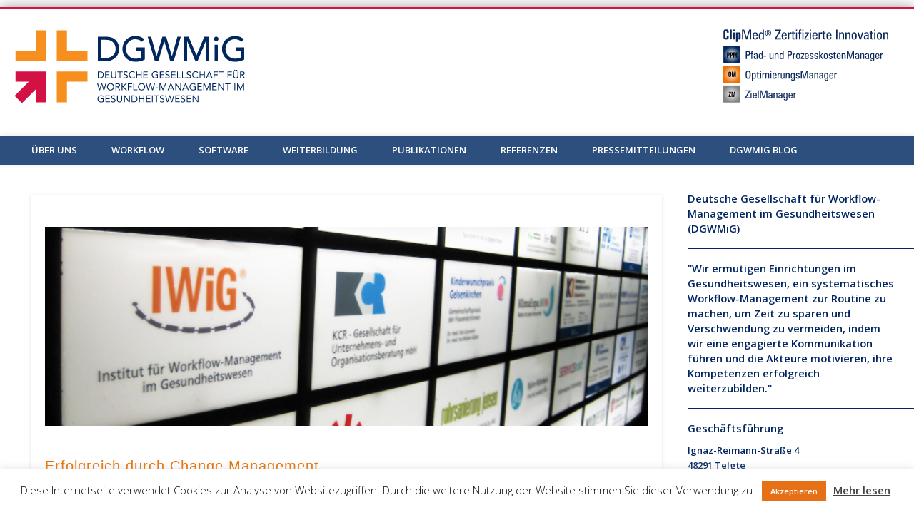

--- FILE ---
content_type: text/html; charset=UTF-8
request_url: http://www.dgwmig.de/service/
body_size: 23856
content:
<!DOCTYPE html>
<html lang="de" id="html">
<head>
<meta charset="UTF-8" />
<meta name="viewport" content="width=device-width, initial-scale=1.0" />
<link rel="profile" href="http://gmpg.org/xfn/11" />
<link rel="pingback" href="http://www.dgwmig.de/xmlrpc.php" />
<meta name='robots' content='index, follow, max-image-preview:large, max-snippet:-1, max-video-preview:-1' />

	<!-- This site is optimized with the Yoast SEO plugin v20.8 - https://yoast.com/wordpress/plugins/seo/ -->
	<title>Service - Eine erfolgreiche Prozessoptimierung</title>
	<meta name="description" content="Change Management in Kliniken / Veränderungsmanagment im Krankenhaus / Veränderungen in Gesundheitseinrichtungen / Methoden / Erfolgsfaktoren / Aufgaben" />
	<link rel="canonical" href="https://www.dgwmig.de/service/" />
	<meta property="og:locale" content="de_DE" />
	<meta property="og:type" content="article" />
	<meta property="og:title" content="Service - Eine erfolgreiche Prozessoptimierung" />
	<meta property="og:description" content="Change Management in Kliniken / Veränderungsmanagment im Krankenhaus / Veränderungen in Gesundheitseinrichtungen / Methoden / Erfolgsfaktoren / Aufgaben" />
	<meta property="og:url" content="https://www.dgwmig.de/service/" />
	<meta property="og:site_name" content="DGWMiG" />
	<meta property="article:modified_time" content="2021-10-27T14:19:34+00:00" />
	<meta name="twitter:card" content="summary_large_image" />
	<meta name="twitter:label1" content="Geschätzte Lesezeit" />
	<meta name="twitter:data1" content="2 Minuten" />
	<script type="application/ld+json" class="yoast-schema-graph">{"@context":"https://schema.org","@graph":[{"@type":"WebPage","@id":"https://www.dgwmig.de/service/","url":"https://www.dgwmig.de/service/","name":"Service - Eine erfolgreiche Prozessoptimierung","isPartOf":{"@id":"https://www.dgwmig.de/#website"},"datePublished":"2020-06-19T14:59:04+00:00","dateModified":"2021-10-27T14:19:34+00:00","description":"Change Management in Kliniken / Veränderungsmanagment im Krankenhaus / Veränderungen in Gesundheitseinrichtungen / Methoden / Erfolgsfaktoren / Aufgaben","breadcrumb":{"@id":"https://www.dgwmig.de/service/#breadcrumb"},"inLanguage":"de","potentialAction":[{"@type":"ReadAction","target":["https://www.dgwmig.de/service/"]}]},{"@type":"BreadcrumbList","@id":"https://www.dgwmig.de/service/#breadcrumb","itemListElement":[{"@type":"ListItem","position":1,"name":"Home","item":"https://www.dgwmig.de/"},{"@type":"ListItem","position":2,"name":"Service"}]},{"@type":"WebSite","@id":"https://www.dgwmig.de/#website","url":"https://www.dgwmig.de/","name":"DGWMiG","description":"Deutsche Gesellschaft für Workflow-Management im Gesundheitswesen (DGWMiG)","publisher":{"@id":"https://www.dgwmig.de/#organization"},"potentialAction":[{"@type":"SearchAction","target":{"@type":"EntryPoint","urlTemplate":"https://www.dgwmig.de/?s={search_term_string}"},"query-input":"required name=search_term_string"}],"inLanguage":"de"},{"@type":"Organization","@id":"https://www.dgwmig.de/#organization","name":"Institut für Workflow-Management im Gesundheitswesen (IWiG)","url":"https://www.dgwmig.de/","logo":{"@type":"ImageObject","inLanguage":"de","@id":"https://www.dgwmig.de/#/schema/logo/image/","url":"https://www.dgwmig.de/wp-content/uploads/2014/09/iwig_logo_70.svg","contentUrl":"https://www.dgwmig.de/wp-content/uploads/2014/09/iwig_logo_70.svg","width":1,"height":1,"caption":"Institut für Workflow-Management im Gesundheitswesen (IWiG)"},"image":{"@id":"https://www.dgwmig.de/#/schema/logo/image/"}}]}</script>
	<!-- / Yoast SEO plugin. -->


<link rel='dns-prefetch' href='//www.dgwmig.de' />
<link rel="alternate" type="application/rss+xml" title="DGWMiG &raquo; Feed" href="https://www.dgwmig.de/feed/" />
<link rel="alternate" type="application/rss+xml" title="DGWMiG &raquo; Kommentar-Feed" href="https://www.dgwmig.de/comments/feed/" />
<link rel="alternate" type="application/rss+xml" title="DGWMiG &raquo; Service-Kommentar-Feed" href="https://www.dgwmig.de/service/feed/" />
		<!-- This site uses the Google Analytics by MonsterInsights plugin v8.15 - Using Analytics tracking - https://www.monsterinsights.com/ -->
							<script src="//www.googletagmanager.com/gtag/js?id=UA-136060742-1"  data-cfasync="false" data-wpfc-render="false" type="text/javascript" async></script>
			<script data-cfasync="false" data-wpfc-render="false" type="text/javascript">
				var mi_version = '8.15';
				var mi_track_user = true;
				var mi_no_track_reason = '';
				
								var disableStrs = [
															'ga-disable-UA-136060742-1',
									];

				/* Function to detect opted out users */
				function __gtagTrackerIsOptedOut() {
					for (var index = 0; index < disableStrs.length; index++) {
						if (document.cookie.indexOf(disableStrs[index] + '=true') > -1) {
							return true;
						}
					}

					return false;
				}

				/* Disable tracking if the opt-out cookie exists. */
				if (__gtagTrackerIsOptedOut()) {
					for (var index = 0; index < disableStrs.length; index++) {
						window[disableStrs[index]] = true;
					}
				}

				/* Opt-out function */
				function __gtagTrackerOptout() {
					for (var index = 0; index < disableStrs.length; index++) {
						document.cookie = disableStrs[index] + '=true; expires=Thu, 31 Dec 2099 23:59:59 UTC; path=/';
						window[disableStrs[index]] = true;
					}
				}

				if ('undefined' === typeof gaOptout) {
					function gaOptout() {
						__gtagTrackerOptout();
					}
				}
								window.dataLayer = window.dataLayer || [];

				window.MonsterInsightsDualTracker = {
					helpers: {},
					trackers: {},
				};
				if (mi_track_user) {
					function __gtagDataLayer() {
						dataLayer.push(arguments);
					}

					function __gtagTracker(type, name, parameters) {
						if (!parameters) {
							parameters = {};
						}

						if (parameters.send_to) {
							__gtagDataLayer.apply(null, arguments);
							return;
						}

						if (type === 'event') {
							
														parameters.send_to = monsterinsights_frontend.ua;
							__gtagDataLayer(type, name, parameters);
													} else {
							__gtagDataLayer.apply(null, arguments);
						}
					}

					__gtagTracker('js', new Date());
					__gtagTracker('set', {
						'developer_id.dZGIzZG': true,
											});
															__gtagTracker('config', 'UA-136060742-1', {"forceSSL":"true","anonymize_ip":"true","link_attribution":"true"} );
										window.gtag = __gtagTracker;										(function () {
						/* https://developers.google.com/analytics/devguides/collection/analyticsjs/ */
						/* ga and __gaTracker compatibility shim. */
						var noopfn = function () {
							return null;
						};
						var newtracker = function () {
							return new Tracker();
						};
						var Tracker = function () {
							return null;
						};
						var p = Tracker.prototype;
						p.get = noopfn;
						p.set = noopfn;
						p.send = function () {
							var args = Array.prototype.slice.call(arguments);
							args.unshift('send');
							__gaTracker.apply(null, args);
						};
						var __gaTracker = function () {
							var len = arguments.length;
							if (len === 0) {
								return;
							}
							var f = arguments[len - 1];
							if (typeof f !== 'object' || f === null || typeof f.hitCallback !== 'function') {
								if ('send' === arguments[0]) {
									var hitConverted, hitObject = false, action;
									if ('event' === arguments[1]) {
										if ('undefined' !== typeof arguments[3]) {
											hitObject = {
												'eventAction': arguments[3],
												'eventCategory': arguments[2],
												'eventLabel': arguments[4],
												'value': arguments[5] ? arguments[5] : 1,
											}
										}
									}
									if ('pageview' === arguments[1]) {
										if ('undefined' !== typeof arguments[2]) {
											hitObject = {
												'eventAction': 'page_view',
												'page_path': arguments[2],
											}
										}
									}
									if (typeof arguments[2] === 'object') {
										hitObject = arguments[2];
									}
									if (typeof arguments[5] === 'object') {
										Object.assign(hitObject, arguments[5]);
									}
									if ('undefined' !== typeof arguments[1].hitType) {
										hitObject = arguments[1];
										if ('pageview' === hitObject.hitType) {
											hitObject.eventAction = 'page_view';
										}
									}
									if (hitObject) {
										action = 'timing' === arguments[1].hitType ? 'timing_complete' : hitObject.eventAction;
										hitConverted = mapArgs(hitObject);
										__gtagTracker('event', action, hitConverted);
									}
								}
								return;
							}

							function mapArgs(args) {
								var arg, hit = {};
								var gaMap = {
									'eventCategory': 'event_category',
									'eventAction': 'event_action',
									'eventLabel': 'event_label',
									'eventValue': 'event_value',
									'nonInteraction': 'non_interaction',
									'timingCategory': 'event_category',
									'timingVar': 'name',
									'timingValue': 'value',
									'timingLabel': 'event_label',
									'page': 'page_path',
									'location': 'page_location',
									'title': 'page_title',
								};
								for (arg in args) {
																		if (!(!args.hasOwnProperty(arg) || !gaMap.hasOwnProperty(arg))) {
										hit[gaMap[arg]] = args[arg];
									} else {
										hit[arg] = args[arg];
									}
								}
								return hit;
							}

							try {
								f.hitCallback();
							} catch (ex) {
							}
						};
						__gaTracker.create = newtracker;
						__gaTracker.getByName = newtracker;
						__gaTracker.getAll = function () {
							return [];
						};
						__gaTracker.remove = noopfn;
						__gaTracker.loaded = true;
						window['__gaTracker'] = __gaTracker;
					})();
									} else {
										console.log("");
					(function () {
						function __gtagTracker() {
							return null;
						}

						window['__gtagTracker'] = __gtagTracker;
						window['gtag'] = __gtagTracker;
					})();
									}
			</script>
				<!-- / Google Analytics by MonsterInsights -->
		<script type="text/javascript">
window._wpemojiSettings = {"baseUrl":"https:\/\/s.w.org\/images\/core\/emoji\/14.0.0\/72x72\/","ext":".png","svgUrl":"https:\/\/s.w.org\/images\/core\/emoji\/14.0.0\/svg\/","svgExt":".svg","source":{"concatemoji":"http:\/\/www.dgwmig.de\/wp-includes\/js\/wp-emoji-release.min.js?ver=6.2.8"}};
/*! This file is auto-generated */
!function(e,a,t){var n,r,o,i=a.createElement("canvas"),p=i.getContext&&i.getContext("2d");function s(e,t){p.clearRect(0,0,i.width,i.height),p.fillText(e,0,0);e=i.toDataURL();return p.clearRect(0,0,i.width,i.height),p.fillText(t,0,0),e===i.toDataURL()}function c(e){var t=a.createElement("script");t.src=e,t.defer=t.type="text/javascript",a.getElementsByTagName("head")[0].appendChild(t)}for(o=Array("flag","emoji"),t.supports={everything:!0,everythingExceptFlag:!0},r=0;r<o.length;r++)t.supports[o[r]]=function(e){if(p&&p.fillText)switch(p.textBaseline="top",p.font="600 32px Arial",e){case"flag":return s("\ud83c\udff3\ufe0f\u200d\u26a7\ufe0f","\ud83c\udff3\ufe0f\u200b\u26a7\ufe0f")?!1:!s("\ud83c\uddfa\ud83c\uddf3","\ud83c\uddfa\u200b\ud83c\uddf3")&&!s("\ud83c\udff4\udb40\udc67\udb40\udc62\udb40\udc65\udb40\udc6e\udb40\udc67\udb40\udc7f","\ud83c\udff4\u200b\udb40\udc67\u200b\udb40\udc62\u200b\udb40\udc65\u200b\udb40\udc6e\u200b\udb40\udc67\u200b\udb40\udc7f");case"emoji":return!s("\ud83e\udef1\ud83c\udffb\u200d\ud83e\udef2\ud83c\udfff","\ud83e\udef1\ud83c\udffb\u200b\ud83e\udef2\ud83c\udfff")}return!1}(o[r]),t.supports.everything=t.supports.everything&&t.supports[o[r]],"flag"!==o[r]&&(t.supports.everythingExceptFlag=t.supports.everythingExceptFlag&&t.supports[o[r]]);t.supports.everythingExceptFlag=t.supports.everythingExceptFlag&&!t.supports.flag,t.DOMReady=!1,t.readyCallback=function(){t.DOMReady=!0},t.supports.everything||(n=function(){t.readyCallback()},a.addEventListener?(a.addEventListener("DOMContentLoaded",n,!1),e.addEventListener("load",n,!1)):(e.attachEvent("onload",n),a.attachEvent("onreadystatechange",function(){"complete"===a.readyState&&t.readyCallback()})),(e=t.source||{}).concatemoji?c(e.concatemoji):e.wpemoji&&e.twemoji&&(c(e.twemoji),c(e.wpemoji)))}(window,document,window._wpemojiSettings);
</script>
<style type="text/css">
img.wp-smiley,
img.emoji {
	display: inline !important;
	border: none !important;
	box-shadow: none !important;
	height: 1em !important;
	width: 1em !important;
	margin: 0 0.07em !important;
	vertical-align: -0.1em !important;
	background: none !important;
	padding: 0 !important;
}
</style>
	<link rel='stylesheet' id='wp-block-library-css' href='http://www.dgwmig.de/wp-includes/css/dist/block-library/style.min.css?ver=6.2.8' type='text/css' media='all' />
<link rel='stylesheet' id='classic-theme-styles-css' href='http://www.dgwmig.de/wp-includes/css/classic-themes.min.css?ver=6.2.8' type='text/css' media='all' />
<style id='global-styles-inline-css' type='text/css'>
body{--wp--preset--color--black: #000000;--wp--preset--color--cyan-bluish-gray: #abb8c3;--wp--preset--color--white: #ffffff;--wp--preset--color--pale-pink: #f78da7;--wp--preset--color--vivid-red: #cf2e2e;--wp--preset--color--luminous-vivid-orange: #ff6900;--wp--preset--color--luminous-vivid-amber: #fcb900;--wp--preset--color--light-green-cyan: #7bdcb5;--wp--preset--color--vivid-green-cyan: #00d084;--wp--preset--color--pale-cyan-blue: #8ed1fc;--wp--preset--color--vivid-cyan-blue: #0693e3;--wp--preset--color--vivid-purple: #9b51e0;--wp--preset--gradient--vivid-cyan-blue-to-vivid-purple: linear-gradient(135deg,rgba(6,147,227,1) 0%,rgb(155,81,224) 100%);--wp--preset--gradient--light-green-cyan-to-vivid-green-cyan: linear-gradient(135deg,rgb(122,220,180) 0%,rgb(0,208,130) 100%);--wp--preset--gradient--luminous-vivid-amber-to-luminous-vivid-orange: linear-gradient(135deg,rgba(252,185,0,1) 0%,rgba(255,105,0,1) 100%);--wp--preset--gradient--luminous-vivid-orange-to-vivid-red: linear-gradient(135deg,rgba(255,105,0,1) 0%,rgb(207,46,46) 100%);--wp--preset--gradient--very-light-gray-to-cyan-bluish-gray: linear-gradient(135deg,rgb(238,238,238) 0%,rgb(169,184,195) 100%);--wp--preset--gradient--cool-to-warm-spectrum: linear-gradient(135deg,rgb(74,234,220) 0%,rgb(151,120,209) 20%,rgb(207,42,186) 40%,rgb(238,44,130) 60%,rgb(251,105,98) 80%,rgb(254,248,76) 100%);--wp--preset--gradient--blush-light-purple: linear-gradient(135deg,rgb(255,206,236) 0%,rgb(152,150,240) 100%);--wp--preset--gradient--blush-bordeaux: linear-gradient(135deg,rgb(254,205,165) 0%,rgb(254,45,45) 50%,rgb(107,0,62) 100%);--wp--preset--gradient--luminous-dusk: linear-gradient(135deg,rgb(255,203,112) 0%,rgb(199,81,192) 50%,rgb(65,88,208) 100%);--wp--preset--gradient--pale-ocean: linear-gradient(135deg,rgb(255,245,203) 0%,rgb(182,227,212) 50%,rgb(51,167,181) 100%);--wp--preset--gradient--electric-grass: linear-gradient(135deg,rgb(202,248,128) 0%,rgb(113,206,126) 100%);--wp--preset--gradient--midnight: linear-gradient(135deg,rgb(2,3,129) 0%,rgb(40,116,252) 100%);--wp--preset--duotone--dark-grayscale: url('#wp-duotone-dark-grayscale');--wp--preset--duotone--grayscale: url('#wp-duotone-grayscale');--wp--preset--duotone--purple-yellow: url('#wp-duotone-purple-yellow');--wp--preset--duotone--blue-red: url('#wp-duotone-blue-red');--wp--preset--duotone--midnight: url('#wp-duotone-midnight');--wp--preset--duotone--magenta-yellow: url('#wp-duotone-magenta-yellow');--wp--preset--duotone--purple-green: url('#wp-duotone-purple-green');--wp--preset--duotone--blue-orange: url('#wp-duotone-blue-orange');--wp--preset--font-size--small: 13px;--wp--preset--font-size--medium: 20px;--wp--preset--font-size--large: 36px;--wp--preset--font-size--x-large: 42px;--wp--preset--spacing--20: 0.44rem;--wp--preset--spacing--30: 0.67rem;--wp--preset--spacing--40: 1rem;--wp--preset--spacing--50: 1.5rem;--wp--preset--spacing--60: 2.25rem;--wp--preset--spacing--70: 3.38rem;--wp--preset--spacing--80: 5.06rem;--wp--preset--shadow--natural: 6px 6px 9px rgba(0, 0, 0, 0.2);--wp--preset--shadow--deep: 12px 12px 50px rgba(0, 0, 0, 0.4);--wp--preset--shadow--sharp: 6px 6px 0px rgba(0, 0, 0, 0.2);--wp--preset--shadow--outlined: 6px 6px 0px -3px rgba(255, 255, 255, 1), 6px 6px rgba(0, 0, 0, 1);--wp--preset--shadow--crisp: 6px 6px 0px rgba(0, 0, 0, 1);}:where(.is-layout-flex){gap: 0.5em;}body .is-layout-flow > .alignleft{float: left;margin-inline-start: 0;margin-inline-end: 2em;}body .is-layout-flow > .alignright{float: right;margin-inline-start: 2em;margin-inline-end: 0;}body .is-layout-flow > .aligncenter{margin-left: auto !important;margin-right: auto !important;}body .is-layout-constrained > .alignleft{float: left;margin-inline-start: 0;margin-inline-end: 2em;}body .is-layout-constrained > .alignright{float: right;margin-inline-start: 2em;margin-inline-end: 0;}body .is-layout-constrained > .aligncenter{margin-left: auto !important;margin-right: auto !important;}body .is-layout-constrained > :where(:not(.alignleft):not(.alignright):not(.alignfull)){max-width: var(--wp--style--global--content-size);margin-left: auto !important;margin-right: auto !important;}body .is-layout-constrained > .alignwide{max-width: var(--wp--style--global--wide-size);}body .is-layout-flex{display: flex;}body .is-layout-flex{flex-wrap: wrap;align-items: center;}body .is-layout-flex > *{margin: 0;}:where(.wp-block-columns.is-layout-flex){gap: 2em;}.has-black-color{color: var(--wp--preset--color--black) !important;}.has-cyan-bluish-gray-color{color: var(--wp--preset--color--cyan-bluish-gray) !important;}.has-white-color{color: var(--wp--preset--color--white) !important;}.has-pale-pink-color{color: var(--wp--preset--color--pale-pink) !important;}.has-vivid-red-color{color: var(--wp--preset--color--vivid-red) !important;}.has-luminous-vivid-orange-color{color: var(--wp--preset--color--luminous-vivid-orange) !important;}.has-luminous-vivid-amber-color{color: var(--wp--preset--color--luminous-vivid-amber) !important;}.has-light-green-cyan-color{color: var(--wp--preset--color--light-green-cyan) !important;}.has-vivid-green-cyan-color{color: var(--wp--preset--color--vivid-green-cyan) !important;}.has-pale-cyan-blue-color{color: var(--wp--preset--color--pale-cyan-blue) !important;}.has-vivid-cyan-blue-color{color: var(--wp--preset--color--vivid-cyan-blue) !important;}.has-vivid-purple-color{color: var(--wp--preset--color--vivid-purple) !important;}.has-black-background-color{background-color: var(--wp--preset--color--black) !important;}.has-cyan-bluish-gray-background-color{background-color: var(--wp--preset--color--cyan-bluish-gray) !important;}.has-white-background-color{background-color: var(--wp--preset--color--white) !important;}.has-pale-pink-background-color{background-color: var(--wp--preset--color--pale-pink) !important;}.has-vivid-red-background-color{background-color: var(--wp--preset--color--vivid-red) !important;}.has-luminous-vivid-orange-background-color{background-color: var(--wp--preset--color--luminous-vivid-orange) !important;}.has-luminous-vivid-amber-background-color{background-color: var(--wp--preset--color--luminous-vivid-amber) !important;}.has-light-green-cyan-background-color{background-color: var(--wp--preset--color--light-green-cyan) !important;}.has-vivid-green-cyan-background-color{background-color: var(--wp--preset--color--vivid-green-cyan) !important;}.has-pale-cyan-blue-background-color{background-color: var(--wp--preset--color--pale-cyan-blue) !important;}.has-vivid-cyan-blue-background-color{background-color: var(--wp--preset--color--vivid-cyan-blue) !important;}.has-vivid-purple-background-color{background-color: var(--wp--preset--color--vivid-purple) !important;}.has-black-border-color{border-color: var(--wp--preset--color--black) !important;}.has-cyan-bluish-gray-border-color{border-color: var(--wp--preset--color--cyan-bluish-gray) !important;}.has-white-border-color{border-color: var(--wp--preset--color--white) !important;}.has-pale-pink-border-color{border-color: var(--wp--preset--color--pale-pink) !important;}.has-vivid-red-border-color{border-color: var(--wp--preset--color--vivid-red) !important;}.has-luminous-vivid-orange-border-color{border-color: var(--wp--preset--color--luminous-vivid-orange) !important;}.has-luminous-vivid-amber-border-color{border-color: var(--wp--preset--color--luminous-vivid-amber) !important;}.has-light-green-cyan-border-color{border-color: var(--wp--preset--color--light-green-cyan) !important;}.has-vivid-green-cyan-border-color{border-color: var(--wp--preset--color--vivid-green-cyan) !important;}.has-pale-cyan-blue-border-color{border-color: var(--wp--preset--color--pale-cyan-blue) !important;}.has-vivid-cyan-blue-border-color{border-color: var(--wp--preset--color--vivid-cyan-blue) !important;}.has-vivid-purple-border-color{border-color: var(--wp--preset--color--vivid-purple) !important;}.has-vivid-cyan-blue-to-vivid-purple-gradient-background{background: var(--wp--preset--gradient--vivid-cyan-blue-to-vivid-purple) !important;}.has-light-green-cyan-to-vivid-green-cyan-gradient-background{background: var(--wp--preset--gradient--light-green-cyan-to-vivid-green-cyan) !important;}.has-luminous-vivid-amber-to-luminous-vivid-orange-gradient-background{background: var(--wp--preset--gradient--luminous-vivid-amber-to-luminous-vivid-orange) !important;}.has-luminous-vivid-orange-to-vivid-red-gradient-background{background: var(--wp--preset--gradient--luminous-vivid-orange-to-vivid-red) !important;}.has-very-light-gray-to-cyan-bluish-gray-gradient-background{background: var(--wp--preset--gradient--very-light-gray-to-cyan-bluish-gray) !important;}.has-cool-to-warm-spectrum-gradient-background{background: var(--wp--preset--gradient--cool-to-warm-spectrum) !important;}.has-blush-light-purple-gradient-background{background: var(--wp--preset--gradient--blush-light-purple) !important;}.has-blush-bordeaux-gradient-background{background: var(--wp--preset--gradient--blush-bordeaux) !important;}.has-luminous-dusk-gradient-background{background: var(--wp--preset--gradient--luminous-dusk) !important;}.has-pale-ocean-gradient-background{background: var(--wp--preset--gradient--pale-ocean) !important;}.has-electric-grass-gradient-background{background: var(--wp--preset--gradient--electric-grass) !important;}.has-midnight-gradient-background{background: var(--wp--preset--gradient--midnight) !important;}.has-small-font-size{font-size: var(--wp--preset--font-size--small) !important;}.has-medium-font-size{font-size: var(--wp--preset--font-size--medium) !important;}.has-large-font-size{font-size: var(--wp--preset--font-size--large) !important;}.has-x-large-font-size{font-size: var(--wp--preset--font-size--x-large) !important;}
.wp-block-navigation a:where(:not(.wp-element-button)){color: inherit;}
:where(.wp-block-columns.is-layout-flex){gap: 2em;}
.wp-block-pullquote{font-size: 1.5em;line-height: 1.6;}
</style>
<link rel='stylesheet' id='arve-main-css' href='http://www.dgwmig.de/wp-content/plugins/advanced-responsive-video-embedder/build/main.css?ver=b087dd41bba279baeb77' type='text/css' media='all' />
<link rel='stylesheet' id='titan-adminbar-styles-css' href='http://www.dgwmig.de/wp-content/plugins/anti-spam/assets/css/admin-bar.css?ver=7.3.5' type='text/css' media='all' />
<link rel='stylesheet' id='cookie-law-info-css' href='http://www.dgwmig.de/wp-content/plugins/cookie-law-info/legacy/public/css/cookie-law-info-public.css?ver=3.0.9' type='text/css' media='all' />
<link rel='stylesheet' id='cookie-law-info-gdpr-css' href='http://www.dgwmig.de/wp-content/plugins/cookie-law-info/legacy/public/css/cookie-law-info-gdpr.css?ver=3.0.9' type='text/css' media='all' />
<link rel='stylesheet' id='siteorigin-panels-front-css' href='http://www.dgwmig.de/wp-content/plugins/siteorigin-panels/css/front-flex.min.css?ver=2.23.0' type='text/css' media='all' />
<link rel='stylesheet' id='sow-image-default-dbf295114b96-5733-css' href='http://www.dgwmig.de/wp-content/uploads/siteorigin-widgets/sow-image-default-dbf295114b96-5733.css?ver=6.2.8' type='text/css' media='all' />
<link rel='stylesheet' id='iw-defaults-css' href='http://www.dgwmig.de/wp-content/plugins/widgets-for-siteorigin/inc/../css/defaults.css?ver=1.4.5' type='text/css' media='all' />
<link rel='stylesheet' id='inbound-shortcodes-css' href='http://www.dgwmig.de/wp-content/plugins/cta/shared/shortcodes/css/frontend-render.css?ver=6.2.8' type='text/css' media='all' />
<link rel='stylesheet' id='pinboard-web-font-css' href='http://fonts.googleapis.com/css?family=Open+Sans:300,300italic,regular,italic,600,600italic&#038;subset=latin' type='text/css' media='all' />
<link rel='stylesheet' id='pinboard-css' href='http://www.dgwmig.de/wp-content/themes/pinboard/style.css' type='text/css' media='all' />
<link rel='stylesheet' id='colorbox-css' href='http://www.dgwmig.de/wp-content/themes/pinboard/styles/colorbox.css' type='text/css' media='all' />
<link rel='stylesheet' id='footer-credits-css' href='http://www.dgwmig.de/wp-content/plugins/footer-putter/styles/footer-credits.css?ver=1.17' type='text/css' media='all' />
<link rel='stylesheet' id='msl-main-css' href='http://www.dgwmig.de/wp-content/plugins/master-slider/public/assets/css/masterslider.main.css?ver=3.10.6' type='text/css' media='all' />
<link rel='stylesheet' id='msl-custom-css' href='http://www.dgwmig.de/wp-content/uploads/master-slider/custom.css?ver=19.3' type='text/css' media='all' />
	<!--[if lt IE 9]>
	<script src="http://www.dgwmig.de/wp-content/themes/pinboard/scripts/html5.js" type="text/javascript"></script>
	<![endif]-->
<script type='text/javascript' src='http://www.dgwmig.de/wp-content/plugins/google-analytics-for-wordpress/assets/js/frontend-gtag.min.js?ver=8.15' id='monsterinsights-frontend-script-js'></script>
<script data-cfasync="false" data-wpfc-render="false" type="text/javascript" id='monsterinsights-frontend-script-js-extra'>/* <![CDATA[ */
var monsterinsights_frontend = {"js_events_tracking":"true","download_extensions":"doc,pdf,ppt,zip,xls,docx,pptx,xlsx","inbound_paths":"[{\"path\":\"\\\/go\\\/\",\"label\":\"affiliate\"},{\"path\":\"\\\/recommend\\\/\",\"label\":\"affiliate\"}]","home_url":"https:\/\/www.dgwmig.de","hash_tracking":"false","ua":"UA-136060742-1","v4_id":""};/* ]]> */
</script>
<script type='text/javascript' src='http://www.dgwmig.de/wp-includes/js/jquery/jquery.min.js?ver=3.6.4' id='jquery-core-js'></script>
<script type='text/javascript' src='http://www.dgwmig.de/wp-includes/js/jquery/jquery-migrate.min.js?ver=3.4.0' id='jquery-migrate-js'></script>
<script type='text/javascript' id='cookie-law-info-js-extra'>
/* <![CDATA[ */
var Cli_Data = {"nn_cookie_ids":[],"cookielist":[],"non_necessary_cookies":[],"ccpaEnabled":"","ccpaRegionBased":"","ccpaBarEnabled":"","strictlyEnabled":["necessary","obligatoire"],"ccpaType":"gdpr","js_blocking":"","custom_integration":"","triggerDomRefresh":"","secure_cookies":""};
var cli_cookiebar_settings = {"animate_speed_hide":"500","animate_speed_show":"500","background":"#ffffff","border":"#b1a6a6c2","border_on":"","button_1_button_colour":"#e67015","button_1_button_hover":"#b85a11","button_1_link_colour":"#fff","button_1_as_button":"1","button_1_new_win":"","button_2_button_colour":"#333","button_2_button_hover":"#292929","button_2_link_colour":"#444","button_2_as_button":"","button_2_hidebar":"","button_3_button_colour":"#e67015","button_3_button_hover":"#b85a11","button_3_link_colour":"#fff","button_3_as_button":"1","button_3_new_win":"","button_4_button_colour":"#000","button_4_button_hover":"#000000","button_4_link_colour":"#fff","button_4_as_button":"1","button_7_button_colour":"#61a229","button_7_button_hover":"#4e8221","button_7_link_colour":"#fff","button_7_as_button":"1","button_7_new_win":"","font_family":"inherit","header_fix":"","notify_animate_hide":"1","notify_animate_show":"","notify_div_id":"#cookie-law-info-bar","notify_position_horizontal":"right","notify_position_vertical":"bottom","scroll_close":"","scroll_close_reload":"","accept_close_reload":"","reject_close_reload":"","showagain_tab":"1","showagain_background":"#fff","showagain_border":"#000","showagain_div_id":"#cookie-law-info-again","showagain_x_position":"100px","text":"#000","show_once_yn":"","show_once":"10000","logging_on":"","as_popup":"","popup_overlay":"1","bar_heading_text":"","cookie_bar_as":"banner","popup_showagain_position":"bottom-right","widget_position":"left"};
var log_object = {"ajax_url":"https:\/\/www.dgwmig.de\/wp-admin\/admin-ajax.php"};
/* ]]> */
</script>
<script type='text/javascript' src='http://www.dgwmig.de/wp-content/plugins/cookie-law-info/legacy/public/js/cookie-law-info-public.js?ver=3.0.9' id='cookie-law-info-js'></script>
<script type='text/javascript' src='http://www.dgwmig.de/wp-content/themes/pinboard/scripts/ios-orientationchange-fix.js' id='ios-orientationchange-fix-js'></script>
<script type='text/javascript' src='http://www.dgwmig.de/wp-content/themes/pinboard/scripts/jquery.flexslider-min.js' id='flexslider-js'></script>
<script type='text/javascript' src='http://www.dgwmig.de/wp-content/themes/pinboard/scripts/jquery.fitvids.js' id='fitvids-js'></script>
<script type='text/javascript' src='http://www.dgwmig.de/wp-content/themes/pinboard/scripts/jquery.colorbox-min.js' id='colorbox-js'></script>
<script type='text/javascript' id='cta-load-variation-js-extra'>
/* <![CDATA[ */
var cta_variation = {"cta_id":null,"admin_url":"https:\/\/www.dgwmig.de\/wp-admin\/admin-ajax.php","home_url":"https:\/\/www.dgwmig.de","split_testing":"1","sticky_cta":"1","page_tracking":"off"};
/* ]]> */
</script>
<script type='text/javascript' src='http://www.dgwmig.de/wp-content/plugins/cta/assets/js/cta-variation.js' id='cta-load-variation-js'></script>
<script type='text/javascript' id='inbound-analytics-js-extra'>
/* <![CDATA[ */
var inbound_settings = {"post_id":"5733","post_type":"page","variation_id":"0","ip_address":"3.138.195.185","wp_lead_data":{"lead_id":null,"lead_email":null,"lead_uid":null,"lead_nonce":null},"admin_url":"https:\/\/www.dgwmig.de\/wp-admin\/admin-ajax.php","track_time":"2025\/11\/09 18:03:44","page_tracking":"off","search_tracking":"off","comment_tracking":"off","custom_mapping":[],"is_admin":"","ajax_nonce":"087f065a70"};
/* ]]> */
</script>
<script type='text/javascript' src='http://www.dgwmig.de/wp-content/plugins/cta/shared/assets/js/frontend/analytics/inboundAnalytics.min.js' id='inbound-analytics-js'></script>
<link rel="https://api.w.org/" href="https://www.dgwmig.de/wp-json/" /><link rel="alternate" type="application/json" href="https://www.dgwmig.de/wp-json/wp/v2/pages/5733" /><link rel="EditURI" type="application/rsd+xml" title="RSD" href="https://www.dgwmig.de/xmlrpc.php?rsd" />
<link rel="wlwmanifest" type="application/wlwmanifest+xml" href="http://www.dgwmig.de/wp-includes/wlwmanifest.xml" />
<meta name="generator" content="WordPress 6.2.8" />
<link rel='shortlink' href='https://www.dgwmig.de/?p=5733' />
<link rel="alternate" type="application/json+oembed" href="https://www.dgwmig.de/wp-json/oembed/1.0/embed?url=https%3A%2F%2Fwww.dgwmig.de%2Fservice%2F" />
<link rel="alternate" type="text/xml+oembed" href="https://www.dgwmig.de/wp-json/oembed/1.0/embed?url=https%3A%2F%2Fwww.dgwmig.de%2Fservice%2F&#038;format=xml" />
<!-- Powered by WP Autoloader (version: 2.0.9) (http://www.dgwmig.de/wp-content/plugins/wp-autoloader/index.php) -->
<script type="text/javascript">// <![CDATA[

// Set to the same value as the web property used on the site
var gaProperty = 'UA-136060742-1';

// Disable tracking if the opt-out cookie exists.
var disableStr = 'ga-disable-' + gaProperty;
if (document.cookie.indexOf(disableStr + '=true') > -1) {
  window[disableStr] = true;
}

// Opt-out function
function gaOptout() {
  document.cookie = disableStr + '=true; expires=Thu, 31 Dec 2099 23:59:59 UTC; path=/';
  window[disableStr] = true;
}

</script>        <script type="text/javascript">
            (function () {
                window.lsow_fs = {can_use_premium_code: false};
            })();
        </script>
        <script>var ms_grabbing_curosr = 'http://www.dgwmig.de/wp-content/plugins/master-slider/public/assets/css/common/grabbing.cur', ms_grab_curosr = 'http://www.dgwmig.de/wp-content/plugins/master-slider/public/assets/css/common/grab.cur';</script>
<meta name="generator" content="MasterSlider 3.10.6 - Responsive Touch Image Slider | avt.li/msf" />
		<script>
			( function() {
				window.onpageshow = function( event ) {
					// Defined window.wpforms means that a form exists on a page.
					// If so and back/forward button has been clicked,
					// force reload a page to prevent the submit button state stuck.
					if ( typeof window.wpforms !== 'undefined' && event.persisted ) {
						window.location.reload();
					}
				};
			}() );
		</script>
		<script>
/* <![CDATA[ */
	jQuery(window).load(function() {
			});
	jQuery(document).ready(function($) {
		$('#access .menu > li > a').each(function() {
			var title = $(this).attr('title');
			if(typeof title !== 'undefined' && title !== false) {
				$(this).append('<br /> <span>'+title+'</span>');
				$(this).removeAttr('title');
			}
		});
		function pinboard_move_elements(container) {
			if( container.hasClass('onecol') ) {
				var thumb = $('.entry-thumbnail', container);
				if('undefined' !== typeof thumb)
					$('.entry-container', container).before(thumb);
				var video = $('.entry-attachment', container);
				if('undefined' !== typeof video)
					$('.entry-container', container).before(video);
				var gallery = $('.post-gallery', container);
				if('undefined' !== typeof gallery)
					$('.entry-container', container).before(gallery);
				var meta = $('.entry-meta', container);
				if('undefined' !== typeof meta)
					$('.entry-container', container).after(meta);
			}
		}
		function pinboard_restore_elements(container) {
			if( container.hasClass('onecol') ) {
				var thumb = $('.entry-thumbnail', container);
				if('undefined' !== typeof thumb)
					$('.entry-header', container).after(thumb);
				var video = $('.entry-attachment', container);
				if('undefined' !== typeof video)
					$('.entry-header', container).after(video);
				var gallery = $('.post-gallery', container);
				if('undefined' !== typeof gallery)
					$('.entry-header', container).after(gallery);
				var meta = $('.entry-meta', container);
				if('undefined' !== typeof meta)
					$('.entry-header', container).append(meta);
				else
					$('.entry-header', container).html(meta.html());
			}
		}
		if( ($(window).width() > 960) || ($(document).width() > 960) ) {
			// Viewport is greater than tablet: portrait
		} else {
			$('#content .hentry').each(function() {
				pinboard_move_elements($(this));
			});
		}
		$(window).resize(function() {
			if( ($(window).width() > 960) || ($(document).width() > 960) ) {
									$('.page-template-template-full-width-php #content .hentry, .page-template-template-blog-full-width-php #content .hentry, .page-template-template-blog-four-col-php #content .hentry').each(function() {
						pinboard_restore_elements($(this));
					});
							} else {
				$('#content .hentry').each(function() {
					pinboard_move_elements($(this));
				});
			}
			if( ($(window).width() > 760) || ($(document).width() > 760) ) {
				var maxh = 0;
				$('#access .menu > li > a').each(function() {
					if(parseInt($(this).css('height'))>maxh) {
						maxh = parseInt($(this).css('height'));
					}
				});
				$('#access .menu > li > a').css('height', maxh);
			} else {
				$('#access .menu > li > a').css('height', 'auto');
			}
		});
		if( ($(window).width() > 760) || ($(document).width() > 760) ) {
			var maxh = 0;
			$('#access .menu > li > a').each(function() {
				var title = $(this).attr('title');
				if(typeof title !== 'undefined' && title !== false) {
					$(this).append('<br /> <span>'+title+'</span>');
					$(this).removeAttr('title');
				}
				if(parseInt($(this).css('height'))>maxh) {
					maxh = parseInt($(this).css('height'));
				}
			});
			$('#access .menu > li > a').css('height', maxh);
							$('#access li').mouseenter(function() {
					$(this).children('ul').css('display', 'none').stop(true, true).fadeIn(250).css('display', 'block').children('ul').css('display', 'none');
				});
				$('#access li').mouseleave(function() {
					$(this).children('ul').stop(true, true).fadeOut(250).css('display', 'block');
				});
					} else {
			$('#access li').each(function() {
				if($(this).children('ul').length)
					$(this).append('<span class="drop-down-toggle"><span class="drop-down-arrow"></span></span>');
			});
			$('.drop-down-toggle').click(function() {
				$(this).parent().children('ul').slideToggle(250);
			});
		}
				$('.entry-attachment audio, .entry-attachment video').mediaelementplayer({
			videoWidth: '100%',
			videoHeight: '100%',
			audioWidth: '100%',
			alwaysShowControls: true,
			features: ['playpause','progress','tracks','volume'],
			videoVolume: 'horizontal'
		});
		$(".entry-attachment, .entry-content").fitVids({ customSelector: "iframe[src*='wordpress.tv'], iframe[src*='www.dailymotion.com'], iframe[src*='blip.tv'], iframe[src*='www.viddler.com']"});
	});
	jQuery(window).load(function() {
					jQuery('.entry-content a[href$=".jpg"],.entry-content a[href$=".jpeg"],.entry-content a[href$=".png"],.entry-content a[href$=".gif"],a.colorbox').colorbox({
				maxWidth: '100%',
				maxHeight: '100%',
			});
			});
/* ]]> */
</script>
<style type="text/css">
					@media screen and (max-width: 760px) {
			#sidebar {
				display: none;
			}
		}
				@media screen and (max-width: 760px) {
			#footer-area {
				display: none;
			}
		}
				#wrapper {
			background: #ffffff;
		}
				#header {
			border-color: #2c4f7d;
		}
		#access {
			background: #2c4f7d;
		}
		@media screen and (max-width: 760px) {
			#access {
				background: none;
			}
		}
				#access li li {
			background: #3b537c;
		}
				#sidebar-wide,
		#sidebar-footer-wide,
		#current-location {
			background: #2c4f7d;
		}
				.entry,
		#comments,
		#respond,
		#posts-nav {
			background: #ffffff;
		}
				.home .entry-meta,
		.blog .entry-meta,
		.archive .entry-meta,
		.search .entry-meta {
			background: ;
		}
				#footer-area {
			background: #2c4f7d;
		}
				#copyright {
			background: #3b537c;
		}
							h1, h2, h3, h4, h5, h6 {
				font-family:"Open Sans", sans-serif;
			}
									h1,
		.single .entry-title,
		.page .entry-title,
		.error404 .entry-title {
			font-size:24.00px;
			line-height:1.62em;
		}
								.entry-content {
			font-size:13.00px;
			line-height:1.62em;
		}
		@media screen and (max-width: 640px) {
			.entry-content {
				font-size:17.00px;
				line-height:1.62em;
			}
		}
							h1, h2, h3, h4, h5, h6,
			.entry-title,
			.entry-title a {
				color:#eb7305;
			}
							.entry-content {
				color:#00285f;
			}
						a {
			color:#00285f;
		}
				a:hover {
			color:#ebbe;
		}
				#access a {
			color:#ffffff;
		}
				#access a:hover,
		#access li.current_page_item > a,
		#access li.current-menu-item > a {
			color:#ffffff;
		}
						.widget-area a {
			color:#00285f;
		}
							#copyright a {
			color:#00285f;
		}
		</style>

<!-- Dynamic Widgets by QURL loaded - http://www.dynamic-widgets.com //-->
<style type="text/css">
	#site-title .home,
	#site-description {
		position:absolute !important;
		clip:rect(1px, 1px, 1px, 1px);
	}
</style>
<style type="text/css" id="custom-background-css">
body.custom-background { background-color: #ffffff; }
</style>
	                <style type="text/css" media="all"
                       id="siteorigin-panels-layouts-head">/* Layout 5733 */ #pgc-5733-0-0 , #pgc-5733-1-0 { width:100%;width:calc(100% - ( 0 * 10px ) ) } #pl-5733 #panel-5733-0-0-0 { margin:0px 0px 25px 0px } #pg-5733-0 , #pg-5733-1 , #pl-5733 .so-panel { margin-bottom:10px } #pgc-5733-2-0 , #pgc-5733-2-1 { width:50%;width:calc(50% - ( 0.5 * 25px ) ) } #pl-5733 .so-panel:last-of-type { margin-bottom:0px } #pg-5733-1.panel-has-style > .panel-row-style, #pg-5733-1.panel-no-style , #pg-5733-2.panel-has-style > .panel-row-style, #pg-5733-2.panel-no-style { -webkit-align-items:flex-start;align-items:flex-start } @media (max-width:720px){ #pg-5733-0.panel-no-style, #pg-5733-0.panel-has-style > .panel-row-style, #pg-5733-0 , #pg-5733-1.panel-no-style, #pg-5733-1.panel-has-style > .panel-row-style, #pg-5733-1 , #pg-5733-2.panel-no-style, #pg-5733-2.panel-has-style > .panel-row-style, #pg-5733-2 { -webkit-flex-direction:column;-ms-flex-direction:column;flex-direction:column } #pg-5733-0 > .panel-grid-cell , #pg-5733-0 > .panel-row-style > .panel-grid-cell , #pg-5733-1 > .panel-grid-cell , #pg-5733-1 > .panel-row-style > .panel-grid-cell , #pg-5733-2 > .panel-grid-cell , #pg-5733-2 > .panel-row-style > .panel-grid-cell { width:100%;margin-right:0 } #pgc-5733-2-0 { margin-bottom:10px } #pl-5733 .panel-grid-cell { padding:0 } #pl-5733 .panel-grid .panel-grid-cell-empty { display:none } #pl-5733 .panel-grid .panel-grid-cell-mobile-last { margin-bottom:0px }  } </style><link rel="icon" href="https://www.dgwmig.de/wp-content/uploads/2022/01/cropped-DGWMiG-Icon-32x32.png" sizes="32x32" />
<link rel="icon" href="https://www.dgwmig.de/wp-content/uploads/2022/01/cropped-DGWMiG-Icon-192x192.png" sizes="192x192" />
<link rel="apple-touch-icon" href="https://www.dgwmig.de/wp-content/uploads/2022/01/cropped-DGWMiG-Icon-180x180.png" />
<meta name="msapplication-TileImage" content="https://www.dgwmig.de/wp-content/uploads/2022/01/cropped-DGWMiG-Icon-270x270.png" />
		<style type="text/css" id="wp-custom-css">
			/*
Füge deinen eigenen CSS-Code nach diesem Kommentar hinter dem abschließenden Schrägstrich ein. 

Klicke auf das Hilfe-Symbol oben, um mehr zu erfahren.
*/

/* 
Menüpunkt "Service" ausblenden 
*/
#menu-item-5740 {
	display: none;
}

#header {
	border-color: #d31145;
}

#container {
	margin: 20px !important;
}

#wrapper {
	max-width: 1540px;
}

#sidebar-header {
	width: 24.9%;
	margin-left: 10px;
	background-image: url("https://www.dgwmig.de/wp-content/uploads/2016/04/certified_pfade.svg");
	background-repeat: no-repeat;
	background-size: auto 103px;
	max-height: 103px;
	max-width: 238px;
	margin-top: 28px;
	margin-left: 1.5%;
}

#sidebar-wide {
	padding: 0px;
	background: #00000000;
}

#site-title {
	margin-left: 1.5%;
}

#sidebar .widget {
	margin: 0;	
	margin-left: 13px;
	margin-top: 5.5%;
}

#sidebar-boxes {
	padding-top: 0px;
	padding-bottom: 0px;
}

.wpforms-submit {
	background-color: #2C4F7D !important;
	font-size: 24px !important;
	color: white !important;
}

.wpforms-submit:hover {
	background-color: #5D7699 !important;
}

h4 {
	font-size: 13px;
}

a {
	font-weight: bold !important;
}

.boxStartseiteUeberschriftEinzeilig {
	height: 15px;
	margin-left: 10px;
	margin-right: 10px;
	margin-bottom: 10px;
}

.wpforms-submit-container {
	padding-top: 34px !important;
}

.master-slider {
	border-bottom: 10px solid #e67015;
}

.master-slider-main-widget {
	margin-top: 0px !important;
	margin-bottom: 0px !important;
}

.fachbuecherBlock {
	height: 600px !important;
}

.entry-content a img {
	border: none;
	box-shadow: none;
}

.entry-content a img:hover {
	background: none;
}

.footer-putter-credits ul li a {
	color: #ffffff !important;
}

.return-left {
	color: #ffffff;
	font-weight: bold;
}

.landingPageTextblock {
	line-height: 170%;
}

.sidebarTitle {
	font-weight: 600;
	font-size: 11pt;
	color: #012561;
}

.sidebarContent {
	margin-top: 10px;
	font-weight: 600;
	color: #012561;
}

.sidebarSeperator {
	border-bottom: 1px solid #012561;
	width: 380px;
}

.sidebarTableContact {
	font-weight: 600;
	color: #012561;
	text-align: left;
	margin-bottom: 0;
}

.sidebarTableContact td {
	padding: 0px;
}

.sidebarTableContact tr:nth-child(even) {
	background: none;
}

.sidebarTableContactType {
	width: 70px;
}

/* Blendet Fehler des Video-Editors aus. */
.arve-error {
	display: none;
}

.silbentrennung {
	-moz-hyphens: auto;
	-o-hyphens: auto;
	-webkit-hyphens: auto;
	-ms-hyphens: auto;
	hyphens: auto;
}

.boxStartseite h3 {
	padding-left: 11px;
	background-color: white;
	text-align: center;
	padding-bottom: 10px;
}

.boxStartseite {
	height: 500px !important;
	margin-top: 25px;
	background-color: #f0f4fa;
	color: #00285F;
}

.noMargin {
	margin: 0px;
}

.boxStartseiteLightLink {
	/*color: #fde2a9 !important;*/
	color: #00285F !important;
}

.boxStartseiteLightLink:hover {
	color: #eb7304 !important;
}

.boxStartseite a {
	/*color: #eb7304;*/
	color: #00285F !important;
	font-weight: bold; 
	margin-right: 18px;
}

.boxStartseite a:hover {
	color: #012565;
}

.boxStartseiteInhalt {
	height: 105px;
	margin-left: 10px;
	margin-right: 10px;
	margin-bottom: 10px;
}

.boxStartseiteUeberschrift {
	height: 52px;
	margin-left: 10px;
	margin-right: 10px;
	margin-bottom: 10px;
}

.boxStartseiteTitel p {
	margin-bottom: 15px;
}

.widget-title {
	padding-top: 5px;
	margin-bottom: 0px;
}

.drop-down-toggle {
	border: none;
	background: none;
	top: 10px;
}

@media screen and (max-width: 1152px) {
	
	#sidebar-header {
		margin-right: 0px;
		width: 33.3%;
	}
	
	#sidebar .widget {
		margin-left: 7px;
	}
	
	#site-title {
		margin-left: 1.1%;
	}

	.boxStartseiteInhalt {
		height: 145px;
	}

	.boxStartseiteUeberschrift {
		height: 73px;
	}

	.boxStartseiteTitel .widget-title 	{
		font-size: 15px;
	}
}

@media screen and (max-width : 960px) {
	
	#site-title {
		margin-left: 2%;
	}
	
	#access li li {
		border-top: none;
		border-bottom: none;
	}

	.landingPage h1 {
		font-size: 18px
	}
	
  .landingPage h2 {
		font-size: 18px
	}
	
	.boxStartseiteUeberschrift {
		height: 50px !important;
	}

	.boxStartseite {
		height: 470px !important;
	}

	.boxStartseiteTitel h3 {
		font-size: 15px !important;
	}
}

@media screen and (max-width: 760px) {
	
	.boxStartseiteUeberschrift {
		height: inherit !important;
	}
	.boxStartseiteUeberschriftEinzeilig {
		height: inherit;
	}
	
	#access:target .menu {
    margin-top: 200px;
    background: #2C4F7D;
	}
	
	#access:target .menu a {
		border-top: 1px solid #9eb0c7;
	}
	
	#access li li a {
		background: #567297;
	}
	
	#access .nav-show, #access a.nav-show:hover {
		top: 145px;
		right: 8%;
	}
	
	.boxStartseite {
		height: auto !important;
		padding-bottom: 25px
	}

	.boxStartseiteTitel h3 {
		font-size: 20px !important;
	}

	.boxStartseiteInhalt {
		height: auto;
	}

	.boxStartseiteUeberschrift {
		height: auto;
	}
}		</style>
		</head>

<body class="page-template-default page page-id-5733 custom-background _masterslider _ms_version_3.10.6 siteorigin-panels siteorigin-panels-before-js">
	<div id="wrapper">
		<header id="header">
			<div id="site-title">
									<a href="https://www.dgwmig.de/" rel="home">
						<img src="http://www.dgwmig.de/wp-content/uploads/2022/01/dgwmig-1.svg" alt="DGWMiG" width="" height="" />
					</a>
								<a class="home" href="https://www.dgwmig.de/" rel="home">DGWMiG</a>
			</div>
							<div id="sidebar-header" class="widget-area" role="complementary">
				
		<!--<img src="https://iwig-institut.de/wp-content/uploads/2015/03/header.png" alt="" width="248" height="115">-->

	</div><!-- #sidebar-header -->
			<div class="clear"></div>
			<nav id="access">
				<a class="nav-show" href="#access">Show Navigation</a>
				<a class="nav-hide" href="#nogo">Hide Navigation</a>
				<div class="menu-hauptmenue-container"><ul id="menu-hauptmenue" class="menu"><li id="menu-item-282" class="menu-item menu-item-type-custom menu-item-object-custom menu-item-has-children menu-item-282"><a href="http://www.dgwmig.de/">Über uns</a>
<ul class="sub-menu">
	<li id="menu-item-8248" class="menu-item menu-item-type-post_type menu-item-object-page menu-item-8248"><a href="https://www.dgwmig.de/dgwmig/">DGWMiG</a></li>
	<li id="menu-item-8249" class="menu-item menu-item-type-post_type menu-item-object-page menu-item-8249"><a href="https://www.dgwmig.de/vorstand/">Vorstand</a></li>
	<li id="menu-item-1052" class="menu-item menu-item-type-post_type menu-item-object-page menu-item-1052"><a href="https://www.dgwmig.de/prof-dr-greiling/">Prof. Dr. Greiling</a></li>
	<li id="menu-item-281" class="menu-item menu-item-type-post_type menu-item-object-page menu-item-281"><a href="https://www.dgwmig.de/iwig/">IWiG</a></li>
	<li id="menu-item-2464" class="menu-item menu-item-type-post_type menu-item-object-page menu-item-2464"><a href="https://www.dgwmig.de/entwicklung-und-service/"><nobr>Entwicklung und Service</nobr></a></li>
	<li id="menu-item-1579" class="menu-item menu-item-type-post_type menu-item-object-page menu-item-1579"><a href="https://www.dgwmig.de/forschung-und-lehre/">Forschung und Lehre</a></li>
	<li id="menu-item-2461" class="menu-item menu-item-type-post_type menu-item-object-page menu-item-2461"><a href="https://www.dgwmig.de/an-institut/"><nobr>Europäische Fachhochschule</nobr></a></li>
	<li id="menu-item-3112" class="menu-item menu-item-type-post_type menu-item-object-page menu-item-3112"><a href="https://www.dgwmig.de/gesundheitswesen/">Gesundheitswesen</a></li>
	<li id="menu-item-8040" class="menu-item menu-item-type-post_type menu-item-object-page menu-item-8040"><a href="https://www.dgwmig.de/digitalisierung-im-krankenhaus/"><nobr>Digitalisierung im Krankenhaus</nobr></a></li>
</ul>
</li>
<li id="menu-item-1407" class="menu-item menu-item-type-post_type menu-item-object-page menu-item-has-children menu-item-1407"><a href="https://www.dgwmig.de/workflow-management/">Workflow</a>
<ul class="sub-menu">
	<li id="menu-item-6259" class="menu-item menu-item-type-post_type menu-item-object-page menu-item-6259"><a href="https://www.dgwmig.de/life-cycle-2/">IWiG 5 Phasen Modell</a></li>
	<li id="menu-item-1412" class="menu-item menu-item-type-post_type menu-item-object-page menu-item-1412"><a href="https://www.dgwmig.de/dokumentation-phase-1/">Dokumentation</a></li>
	<li id="menu-item-1411" class="menu-item menu-item-type-post_type menu-item-object-page menu-item-1411"><a href="https://www.dgwmig.de/ist-analyse-phase-2/">Ist-Analyse</a></li>
	<li id="menu-item-1410" class="menu-item menu-item-type-post_type menu-item-object-page menu-item-1410"><a href="https://www.dgwmig.de/prozessgestaltung-phase-3/">Prozessgestaltung</a></li>
	<li id="menu-item-1409" class="menu-item menu-item-type-post_type menu-item-object-page menu-item-1409"><a href="https://www.dgwmig.de/implementierung-phase-4/">Implementierung</a></li>
	<li id="menu-item-1408" class="menu-item menu-item-type-post_type menu-item-object-page menu-item-1408"><a href="https://www.dgwmig.de/prozessevaluation-phase-5/">Prozessevaluation</a></li>
</ul>
</li>
<li id="menu-item-773" class="menu-item menu-item-type-post_type menu-item-object-page menu-item-has-children menu-item-773"><a href="https://www.dgwmig.de/loesungen/">Software</a>
<ul class="sub-menu">
	<li id="menu-item-776" class="menu-item menu-item-type-post_type menu-item-object-page menu-item-776"><a href="https://www.dgwmig.de/clipmed-ppm/">ClipMed PPM</a></li>
	<li id="menu-item-775" class="menu-item menu-item-type-post_type menu-item-object-page menu-item-775"><a href="https://www.dgwmig.de/clipmed-om/">ClipMed OM</a></li>
	<li id="menu-item-774" class="menu-item menu-item-type-post_type menu-item-object-page menu-item-774"><a href="https://www.dgwmig.de/clipmed-zm/">ClipMed ZM</a></li>
	<li id="menu-item-3022" class="menu-item menu-item-type-post_type menu-item-object-page menu-item-3022"><a href="https://www.dgwmig.de/clipmed-rm-mobil/">ClipMed RM Mobil</a></li>
	<li id="menu-item-3023" class="menu-item menu-item-type-post_type menu-item-object-page menu-item-3023"><a href="https://www.dgwmig.de/clipmed-im-mobil/">ClipMed IM Mobil</a></li>
	<li id="menu-item-3075" class="menu-item menu-item-type-post_type menu-item-object-page menu-item-3075"><a href="https://www.dgwmig.de/clipmed-cm-mobil/">ClipMed CM Mobil</a></li>
	<li id="menu-item-345" class="menu-item menu-item-type-post_type menu-item-object-page menu-item-345"><a href="https://www.dgwmig.de/cloud-computing/">Cloud Computing</a></li>
</ul>
</li>
<li id="menu-item-1009" class="menu-item menu-item-type-post_type menu-item-object-page menu-item-has-children menu-item-1009"><a href="https://www.dgwmig.de/weiterbildung/">Weiterbildung</a>
<ul class="sub-menu">
	<li id="menu-item-7563" class="menu-item menu-item-type-post_type menu-item-object-page menu-item-7563"><a href="https://www.dgwmig.de/workflow-manager-dm/">Workflow-Manager DM</a></li>
	<li id="menu-item-6049" class="menu-item menu-item-type-post_type menu-item-object-page menu-item-6049"><a href="https://www.dgwmig.de/workflow-manager-ppm/"><nobr>Workflow-Manager PPM</nobr></a></li>
	<li id="menu-item-6050" class="menu-item menu-item-type-post_type menu-item-object-page menu-item-6050"><a href="https://www.dgwmig.de/workflow-manager-om-2/">Workflow-Manager OM</a></li>
	<li id="menu-item-6051" class="menu-item menu-item-type-post_type menu-item-object-page menu-item-6051"><a href="https://www.dgwmig.de/workflow-manager-zm-2/">Workflow-Manager ZM</a></li>
	<li id="menu-item-6285" class="menu-item menu-item-type-post_type menu-item-object-page menu-item-6285"><a href="https://www.dgwmig.de/prozessuale-visualisierung/"><nobr>Workflow-Check-Manager</nobr></a></li>
	<li id="menu-item-3030" class="menu-item menu-item-type-post_type menu-item-object-page menu-item-3030"><a href="https://www.dgwmig.de/risk-manager/">Risk-Manager</a></li>
	<li id="menu-item-3029" class="menu-item menu-item-type-post_type menu-item-object-page menu-item-3029"><a href="https://www.dgwmig.de/innovation-manager/">Innovation-Manager</a></li>
	<li id="menu-item-3189" class="menu-item menu-item-type-post_type menu-item-object-page menu-item-3189"><a href="https://www.dgwmig.de/complaint-manager/">Complaint-Manager</a></li>
</ul>
</li>
<li id="menu-item-5740" class="menu-item menu-item-type-post_type menu-item-object-page current-menu-item page_item page-item-5733 current_page_item menu-item-has-children menu-item-5740"><a href="https://www.dgwmig.de/service/" aria-current="page">Service</a>
<ul class="sub-menu">
	<li id="menu-item-5759" class="menu-item menu-item-type-post_type menu-item-object-page menu-item-5759"><a href="https://www.dgwmig.de/softwarebasierte-prozessuale-gesundheitsoekonomische-analyse-spga/">Ökonomische Analyse</a></li>
	<li id="menu-item-5799" class="menu-item menu-item-type-post_type menu-item-object-page menu-item-5799"><a href="https://www.dgwmig.de/wertschoepfungsanalyse-2/">Wertschöpfungsanalyse</a></li>
	<li id="menu-item-5968" class="menu-item menu-item-type-post_type menu-item-object-page menu-item-5968"><a href="https://www.dgwmig.de/fehlermoeglichkeits-und-einflussanalyse/">FMEA Methode</a></li>
	<li id="menu-item-5984" class="menu-item menu-item-type-post_type menu-item-object-page menu-item-5984"><a href="https://www.dgwmig.de/prozessmapping/">Prozess-Mapping</a></li>
	<li id="menu-item-5951" class="menu-item menu-item-type-post_type menu-item-object-page menu-item-5951"><a href="https://www.dgwmig.de/wigboard/">WiG-Board</a></li>
	<li id="menu-item-3018" class="menu-item menu-item-type-post_type menu-item-object-page menu-item-3018"><a href="https://www.dgwmig.de/pfad-kurve/">Pfad-Kurve</a></li>
	<li id="menu-item-3017" class="menu-item menu-item-type-post_type menu-item-object-page menu-item-3017"><a href="https://www.dgwmig.de/prozessbenchmark/">Prozess-Benchmarking</a></li>
</ul>
</li>
<li id="menu-item-995" class="menu-item menu-item-type-post_type menu-item-object-page menu-item-has-children menu-item-995"><a href="https://www.dgwmig.de/publikationen/">Publikationen</a>
<ul class="sub-menu">
	<li id="menu-item-589" class="menu-item menu-item-type-post_type menu-item-object-page menu-item-589"><a href="https://www.dgwmig.de/fachbuecher/">Fachbücher</a></li>
	<li id="menu-item-1264" class="menu-item menu-item-type-post_type menu-item-object-page menu-item-1264"><a href="https://www.dgwmig.de/fachzeitschriften/">Fachzeitschriften</a></li>
	<li id="menu-item-324" class="menu-item menu-item-type-post_type menu-item-object-page menu-item-324"><a href="https://www.dgwmig.de/professional-process/">Professional Process</a></li>
	<li id="menu-item-991" class="menu-item menu-item-type-post_type menu-item-object-page menu-item-991"><a href="https://www.dgwmig.de/veroeffentlichungsliste/">Veröffentlichungsliste</a></li>
	<li id="menu-item-334" class="menu-item menu-item-type-post_type menu-item-object-page menu-item-334"><a href="https://www.dgwmig.de/informationsbroschueren/">Informationsbroschüren</a></li>
</ul>
</li>
<li id="menu-item-1043" class="menu-item menu-item-type-post_type menu-item-object-page menu-item-has-children menu-item-1043"><a href="https://www.dgwmig.de/referenzen/">Referenzen</a>
<ul class="sub-menu">
	<li id="menu-item-1145" class="menu-item menu-item-type-post_type menu-item-object-page menu-item-1145"><a href="https://www.dgwmig.de/projekte/">Projekte</a></li>
	<li id="menu-item-1646" class="menu-item menu-item-type-post_type menu-item-object-page menu-item-1646"><a href="https://www.dgwmig.de/ausgezeichnet/">Ausgezeichnet</a></li>
</ul>
</li>
<li id="menu-item-8438" class="menu-item menu-item-type-post_type menu-item-object-page menu-item-8438"><a href="https://www.dgwmig.de/pressemitteilungen/">Pressemitteilungen</a></li>
<li id="menu-item-3824" class="menu-item menu-item-type-custom menu-item-object-custom menu-item-3824"><a target="_blank" rel="noopener" href="https://blog.dgwmig.de/">DGWMiG Blog</a></li>
</ul></div>				<div class="clear"></div>
			</nav><!-- #access -->
		</header><!-- #header -->		<div id="container">
		<section id="content" class="column threefourthcol">
							<article class="post-5733 page type-page status-publish hentry column onecol" id="post-5733">
					<div class="entry">
						<header class="entry-header">
							<h1 class="entry-title"></h1>
						</header><!-- .entry-header -->
						<div class="entry-content">
							<div id="pl-5733"  class="panel-layout" ><div id="pg-5733-0"  class="panel-grid panel-no-style" ><div id="pgc-5733-0-0"  class="panel-grid-cell" ><div id="panel-5733-0-0-0" class="so-panel widget widget_sow-image panel-first-child panel-last-child" data-index="0" ><div
			
			class="so-widget-sow-image so-widget-sow-image-default-dbf295114b96-5733"
			
		>

<div class="sow-image-container">
		<img src="https://www.dgwmig.de/wp-content/uploads/2016/03/iwig-web-2.png" width="746" height="247" srcset="https://www.dgwmig.de/wp-content/uploads/2016/03/iwig-web-2.png 746w, https://www.dgwmig.de/wp-content/uploads/2016/03/iwig-web-2-300x99.png 300w, https://www.dgwmig.de/wp-content/uploads/2016/03/iwig-web-2-700x232.png 700w, https://www.dgwmig.de/wp-content/uploads/2016/03/iwig-web-2-332x110.png 332w" sizes="(max-width: 746px) 100vw, 746px" title="Prozessoptimierung durch Change-Management im Krankenhaus" alt="Prozessoptimierung durch Change-Management im Krankenhaus" 		class="so-widget-image"/>
	</div>

</div></div></div></div><div id="pg-5733-1"  class="panel-grid panel-no-style" ><div id="pgc-5733-1-0"  class="panel-grid-cell" ><div id="panel-5733-1-0-0" class="widget_text so-panel widget widget_custom_html panel-first-child panel-last-child" data-index="1" ><h3 class="widget-title">Erfolgreich durch Change Management</h3><div class="textwidget custom-html-widget"></div></div></div></div><div id="pg-5733-2"  class="panel-grid panel-has-style" ><div class="silbentrennung panel-row-style panel-row-style-for-5733-2" ><div id="pgc-5733-2-0"  class="panel-grid-cell" ><div id="panel-5733-2-0-0" class="so-panel widget widget_black-studio-tinymce widget_black_studio_tinymce panel-first-child panel-last-child" data-index="2" ><div class="textwidget"><p><strong>Change Management</strong> oder <a href="https://de.wikipedia.org/wiki/Ver%C3%A4nderungsmanagement"><strong>Veränderungsmanagement</strong></a> im Krankenhaus meint kontinuierliche Veränderungen der Organisationsstrukturen zur Angleichung an die sich stetig verändernden Umwelt- und Rahmenbedingungen in Gesundheitseinrichtungen.</p>
<p>Change Management im Krankenhaus beinhaltet das durchdachte Managen von Prozessveränderungen. Die Kernaufgabe des Change Managements in Kliniken ist es, taktisch, gezielt und effizient an den Veränderungsprozessen zu arbeiten. In erfolgreichen Change-Prozessen wird jeder Prozessschritt systematisch gesteuert mithilfe verschiedener Methoden, Konzepte und Instrumente.</p>
<p>Jedes Krankenhaus muss deutlich mehr Patienten in immer kürzerer Zeit behandeln, wenn es unter den gegebenen ökonomischen und rechtlichen Rahmenbedingen überlebens- und innovationsfähig bleiben will.</p>
<p>Auch die Ansprüche, Wünsche und Bedürfnisse der Patienten, deren Angehörigen und der Gesellschaft haben sich grundlegend verändert. Je nach Region müssen Kliniken ganz unterschiedliche Herausforderungen bewältigen: Personalknappheit bei Ärzten und Pflegenden, Wettbewerb um Patienten, Investitionsstau, Abgrenzungskämpfe zwischen stationärer und ambulanter Versorgung, um nur einige zu nennen.</p>
</div></div></div><div id="pgc-5733-2-1"  class="panel-grid-cell" ><div id="panel-5733-2-1-0" class="so-panel widget widget_black-studio-tinymce widget_black_studio_tinymce panel-first-child panel-last-child" data-index="3" ><div class="textwidget"><p>Die Arbeit an der eigenen Organisation bzw. den selbst beeinflussbaren Prozessen, die unbedingte Ausrichtung aller Aktivitäten auf die Kundenbedürfnisse, der Wunsch exzellent zu sein im Sinne des Patienten und im Sinne der Medizin bedeutet Erfolg im Handeln.</p>
<p>Wer seine Organisation mit dem Blick des Kunden sieht, seine Ängste und Befürchtungen versteht und bestehende Abläufe in dessen Sinne stets hinterfragt, ist erfolgreich.</p>
<p>Sich im Rahmen des Change Managements Prozesse detailliert anzuschauen, Verbesserungspotenziale gemäß einem Ziel aufzuzeigen und diese Veränderungen dann einzuführen, kann nie falsch sein. Der Blick auf die eigene Arbeit eröffnet Chancen, die in der eigenen Handlungsmacht liegen. Ist Ihre Problemlösungsfähigkeit geringer als die Anzahl der neu hinzukommenden Probleme, dann ist Gefahr im Verzug.</p>
<p>Bei den meisten Einrichtungen halten sich Problemlösungsfähigkeit und die Menge an neu entstehenden Problemen die Waage. Das ist der Zustand, bei dem wir das Gefühl haben, ständig mit Feuerlöschen beschäftigt zu sein. Wir müssen die Problemlösungsfähigkeit in einem Unternehmen kontinuierlich steigern. Erfolgreiche Einrichtungen haben nicht weniger Probleme, sondern die Fähigkeit, in der gleichen Zeit mehr Probleme nachhaltig zu lösen. Wir helfen Ihnen dabei.</p>
<p><strong><span style="text-decoration: underline;"><a href="http://www.dgwmig.de/service-fuer-ihre-prozesse-im-krankenhaus/">Bitte kontaktieren Sie uns</a></span>.</strong> Wir beraten Sie gerne!</p>
</div></div></div></div></div></div>							<div class="clear"></div>
						</div><!-- .entry-content -->
											</div><!-- .entry -->
					

				</article><!-- .post -->
					</section><!-- #content -->
					<div id="sidebar" class="column fourcol">
		<div id="sidebar-top" class="widget-area" role="complementary">
		<aside id="custom_html-4" class="widget_text widget widget_custom_html"><div class="textwidget custom-html-widget"><div class="sidebarTitle">
Deutsche Gesellschaft für Workflow-Management im Gesundheitswesen (DGWMiG)
</div></div></aside><!-- .widget --><aside id="custom_html-17" class="widget_text widget widget_custom_html"><div class="textwidget custom-html-widget"><div class="sidebarSeperator"/></div></aside><!-- .widget --><aside id="custom_html-3" class="widget_text widget widget_custom_html"><div class="textwidget custom-html-widget"><div class="sidebarTitle">
	"Wir ermutigen Einrichtungen im Gesundheitswesen, ein systematisches Workflow-Management zur Routine zu machen, um Zeit zu sparen und Verschwendung zu vermeiden, indem wir eine engagierte Kommunikation führen und die Akteure motivieren, ihre Kompetenzen erfolgreich weiterzubilden."
</div></div></aside><!-- .widget --><aside id="custom_html-18" class="widget_text widget widget_custom_html"><div class="textwidget custom-html-widget"><div class="sidebarSeperator"/></div></aside><!-- .widget --><aside id="custom_html-8" class="widget_text widget widget_custom_html"><div class="textwidget custom-html-widget"><div class="sidebarTitle">
	Geschäftsführung
</div>
<div class="sidebarContent">
	Ignaz-Reimann-Straße 4<br>
	48291 Telgte<p></p>
<table class="sidebarTableContact">
<tbody>
<tr>
<td class="sidebarTableContactType">Tel.:</td>
<td>+ 49 (0)2504 9337-110</td>
</tr>
<tr>
<td class="sidebarTableContactType">Fax:</td>
<td>+ 49 (0)2504 9337-120</td>
</tr>
<tr>
<td class="sidebarTableContactType">Mail:</td>
<td><a href="mailto:info@dgwmig.de" target="_blank" rel="noopener">info@dgwmig.de</a></td>
</tr>
<tr>
<td class="sidebarTableContactType">Internet:</td>
<td><a href="https://www.dgwmig.de/" target="_blank" rel="noopener">www.dgwmig.de</a></td>
</tr>
</tbody>
</table>
</div></div></aside><!-- .widget --><aside id="custom_html-19" class="widget_text widget widget_custom_html"><div class="textwidget custom-html-widget"><div class="sidebarSeperator"/></div></aside><!-- .widget --><aside id="custom_html-10" class="widget_text widget widget_custom_html"><div class="textwidget custom-html-widget"><div class="sidebarTitle">
	Bildung
</div>
<div class="sidebarContent">
	IWiG c/o Europäische Fachhochschule<br>
	Sprickmannstraße 92-108<br>
	48431 Rheine<p></p>
<table class="sidebarTableContact">
<tbody>
<tr>
<td class="sidebarTableContactType">Tel.:</td>
<td>+ 49 (0) 5971 40536-91</td>
</tr>
<tr>
<td class="sidebarTableContactType">Fax:</td>
<td>+ 49 (0) 5971 40536-91</td>
</tr>
<tr>
<td class="sidebarTableContactType">Mail:</td>
<td><a href="mailto:iwig@eufh.de" target="_blank" rel="noopener"> iwig@eufh.de</a></td>
</tr>
</tbody>
</table>
<div style="margin-top: 20px;">
Internet:<br>
<a href="http://www.iwig-institut.de" target="_blank" rel="noopener">www.iwig-institut.de</a><br>
<a href="http://www.geso.eufh.de/servicehochschule/lehrteam" target="_blank" rel="noopener">www.geso.eufh.de/servicehochschule/lehrteam</a>
</div>
</div></div></aside><!-- .widget --><aside id="custom_html-20" class="widget_text widget widget_custom_html"><div class="textwidget custom-html-widget"><div class="sidebarSeperator"/></div></aside><!-- .widget --><aside id="custom_html-11" class="widget_text widget widget_custom_html"><div class="textwidget custom-html-widget"><div class="sidebarTitle">
	Wissenschaft
</div>
<div class="sidebarContent">
	IWiG c/o Europäische Fachhochschule<br>
	Sprickmannstraße 92-108<br>
	48431 Rheine<p></p>
<table class="sidebarTableContact">
<tbody>
<tr>
<td class="sidebarTableContactType">Tel.:</td>
<td>+ 49 (0) 5971 40536-92</td>
</tr>
<tr>
<td class="sidebarTableContactType">Fax:</td>
<td>+ 49 (0) 5971 40536-92</td>
</tr>
<tr>
<td class="sidebarTableContactType">Mail:</td>
<td><a href="mailto:m.greiling@eufh.de" target="_blank" rel="noopener"> m.greiling@eufh.de</a></td>
</tr>
</tbody>
</table>
<div style="margin-top: 20px;">
Internet:<br>
<a href="http://www.iwig-institut.de" target="_blank" rel="noopener">www.iwig-institut.de</a><br>
<a href="http://www.geso.eufh.de" target="_blank" rel="noopener">www.geso.eufh.de</a>
</div>
</div></div></aside><!-- .widget --><aside id="custom_html-21" class="widget_text widget widget_custom_html"><div class="textwidget custom-html-widget"><div class="sidebarSeperator"/></div></aside><!-- .widget --><aside id="media_image-11" class="widget widget_media_image"><img width="300" height="300" src="https://www.dgwmig.de/wp-content/uploads/2021/05/Logo-iwig-Institut-2020-VPML.svg" class="image wp-image-7733  attachment-medium size-medium" alt="" decoding="async" loading="lazy" style="max-width: 100%; height: auto;" /></aside><!-- .widget --><aside id="custom_html-29" class="widget_text widget widget_custom_html"><div class="textwidget custom-html-widget"><div class="sidebarSeperator"/></div></aside><!-- .widget --><aside id="media_image-8" class="widget widget_media_image"><img width="300" height="158" src="https://www.dgwmig.de/wp-content/uploads/2021/05/EUROFLAGGE_IWIG-Farben-300x158.jpg" class="image wp-image-7728  attachment-medium size-medium" alt="" decoding="async" loading="lazy" style="max-width: 100%; height: auto;" srcset="https://www.dgwmig.de/wp-content/uploads/2021/05/EUROFLAGGE_IWIG-Farben-300x158.jpg 300w, https://www.dgwmig.de/wp-content/uploads/2021/05/EUROFLAGGE_IWIG-Farben-1024x540.jpg 1024w, https://www.dgwmig.de/wp-content/uploads/2021/05/EUROFLAGGE_IWIG-Farben-768x405.jpg 768w, https://www.dgwmig.de/wp-content/uploads/2021/05/EUROFLAGGE_IWIG-Farben-1536x810.jpg 1536w, https://www.dgwmig.de/wp-content/uploads/2021/05/EUROFLAGGE_IWIG-Farben-2048x1081.jpg 2048w, https://www.dgwmig.de/wp-content/uploads/2021/05/EUROFLAGGE_IWIG-Farben-700x369.jpg 700w, https://www.dgwmig.de/wp-content/uploads/2021/05/EUROFLAGGE_IWIG-Farben-332x175.jpg 332w" sizes="(max-width: 300px) 100vw, 300px" /></aside><!-- .widget --><aside id="custom_html-14" class="widget_text widget widget_custom_html"><div class="textwidget custom-html-widget"><div class="sidebarSeperator"></div></div></aside><!-- .widget --><aside id="custom_html-27" class="widget_text widget widget_custom_html"><div class="textwidget custom-html-widget"><div class="sidebarTitle">
	Hochschule
</div></div></aside><!-- .widget --><aside id="media_image-6" class="widget widget_media_image"><a href="https://www.geso.eufh.de"><img width="300" height="79" src="https://www.dgwmig.de/wp-content/uploads/2021/05/EUFH_Gesundheit-Soziales-300x79.png" class="image wp-image-7730  attachment-medium size-medium" alt="" decoding="async" loading="lazy" style="max-width: 100%; height: auto;" srcset="https://www.dgwmig.de/wp-content/uploads/2021/05/EUFH_Gesundheit-Soziales-300x79.png 300w, https://www.dgwmig.de/wp-content/uploads/2021/05/EUFH_Gesundheit-Soziales-1024x269.png 1024w, https://www.dgwmig.de/wp-content/uploads/2021/05/EUFH_Gesundheit-Soziales-768x202.png 768w, https://www.dgwmig.de/wp-content/uploads/2021/05/EUFH_Gesundheit-Soziales-700x184.png 700w, https://www.dgwmig.de/wp-content/uploads/2021/05/EUFH_Gesundheit-Soziales-332x87.png 332w, https://www.dgwmig.de/wp-content/uploads/2021/05/EUFH_Gesundheit-Soziales.png 1093w" sizes="(max-width: 300px) 100vw, 300px" /></a></aside><!-- .widget --><aside id="custom_html-23" class="widget_text widget widget_custom_html"><div class="textwidget custom-html-widget"><div class="sidebarSeperator"/></div></aside><!-- .widget --><aside id="black-studio-tinymce-5" class="widget widget_black_studio_tinymce"><div class="textwidget"><p><a href="https://clipmed.eu/"><span style="font-size: 11pt;"><strong><span style="color: #003366;">Web-Applikationen</span></strong></span></a></p>
<p style="margin-bottom: 10px;"><strong><a href="https://clipmed.eu/ppm/prozessmanager/login/login.jsf?tool=PPM" target="_blank" rel="noopener"><img class="alignnone wp-image-919" src="../wp-content/uploads/2016/04/ppm-button.svg" alt="PPM" width="40" height="40" /></a>   <a href="https://clipmed.eu/ppm/prozessmanager/login/login.jsf?tool=PPM" target="_blank" rel="noopener"><img class="alignnone wp-image-602" src="../wp-content/uploads/2014/07/ppm_logo.svg" alt="ppm_logo" width="135" height="49" /></a></strong></p>
<p style="margin-bottom: 10px;"><a href="https://clipmed.eu/ppm/prozessmanager/login/login.jsf?tool=OM" target="_blank" rel="noopener"><img class="alignnone wp-image-915" src="../wp-content/uploads/2016/04/om-button.svg" alt="OM" width="40" height="40" /></a>   <a href="https://clipmed.eu/ppm/prozessmanager/login/login.jsf?tool=OM" target="_blank" rel="noopener"><img class="alignnone wp-image-4241" src="http://www.dgwmig.de/wp-content/uploads/2019/05/clipmed-om.svg" alt="" width="130" height="34" /></a></p>
<p style="margin-bottom: 0px;"><a href="https://clipmed.eu/ppm/prozessmanager/login/login.jsf?tool=ZM" target="_blank" rel="noopener"><img class="alignnone wp-image-918" src="../wp-content/uploads/2016/04/zm-button.svg" alt="ZS" width="40" height="40" /></a>   <a href="https://clipmed.eu/ppm/prozessmanager/login/login.jsf?tool=ZM" target="_blank" rel="noopener"><img class="alignnone wp-image-876" src="../wp-content/uploads/2019/05/clipmed-zm.svg" alt="zm_logo" width="130" height="53" /></a></p>
</div></aside><!-- .widget --><aside id="custom_html-24" class="widget_text widget widget_custom_html"><div class="textwidget custom-html-widget"><div class="sidebarSeperator"/></div></aside><!-- .widget --><aside id="black-studio-tinymce-13" class="widget widget_black_studio_tinymce"><div class="textwidget"><p><span style="font-size: 11pt;"><strong><span style="color: #003366;">Social Media</span></strong></span></p>
<p><span style="color: #003366;"><a href="https://www.facebook.com/dgwmig/" target="_blank" rel="noopener"><img class="alignnone wp-image-2361" src="../wp-content/uploads/2015/04/facebook.jpg" alt="facebook" width="40" height="40" /></a>  <a href="https://x.com/michaelgreilin1" target="_blank" rel="noopener"><img class="alignnone wp-image-9220" src="https://www.dgwmig.de/wp-content/uploads/x.png" alt="" width="40" height="40" /></a>  <a href="https://www.linkedin.com/in/michaelgreiling/" target="_blank" rel="noopener"><img class="alignnone wp-image-2360" src="../wp-content/uploads/2015/04/linkedin.jpg" alt="linkedin" width="40" height="40" /></a>  </span></p>
</div></aside><!-- .widget -->	</div><!-- #sidebar-top -->
			</div><!-- #sidebar -->				<div class="clear"></div>
	</div><!-- #container -->
		<!---->
		
			<div id="sidebar-footer-wide" class="widget-area" role="complementary">
		<div class="column width100 fourcol"><aside id="footer_copyright-2" class="widget widget_footer_copyright"><div class="footer-return return-left"><span>Return To Top</span></div><div class="footer-putter-credits  footer-right "><div class="footer-putter-menu><nav "><ul id="menu-footer" class="menu"><li id="menu-item-7404" class="menu-item menu-item-type-post_type menu-item-object-page menu-item-7404"><a href="https://www.dgwmig.de/kontakt/">Kontakt</a></li>
<li id="menu-item-901" class="menu-item menu-item-type-post_type menu-item-object-page menu-item-901"><a href="https://www.dgwmig.de/impressum/">Impressum</a></li>
<li id="menu-item-2376" class="menu-item menu-item-type-post_type menu-item-object-page menu-item-2376"><a href="https://www.dgwmig.de/datenschutzerklaerung/">Datenschutzerklärung</a></li>
<li id="menu-item-6908" class="menu-item menu-item-type-post_type menu-item-object-page menu-item-6908"><a href="https://www.dgwmig.de/allgemeine-geschaeftsbedingungen/">AGB</a></li>
</ul></nav></div><div class="footer-putter-contact "  itemscope="itemscope" itemtype="http://schema.org/Organization"></div></div><div class="clear"></div></aside><!-- .widget --></div>		<div class="clear"></div>
	</div><!-- #sidebar-home -->
		<div id="footer">
						<div id="copyright">
				<p class="copyright twocol">© 2025 DGWMiG</p>
								<div class="clear"></div>
			</div><!-- #copyright -->
		</div><!-- #footer -->
	</div><!-- #wrapper -->
<!--googleoff: all--><div id="cookie-law-info-bar" data-nosnippet="true"><span>Diese Internetseite verwendet Cookies zur Analyse von Websitezugriffen. Durch die weitere Nutzung der Website stimmen Sie dieser Verwendung zu. <a role='button' data-cli_action="accept" id="cookie_action_close_header" class="small cli-plugin-button cli-plugin-main-button cookie_action_close_header cli_action_button wt-cli-accept-btn" style="margin:5px">Akzeptieren</a><a href="http://www.dgwmig.de/datenschutzerklaerung/" id="CONSTANT_OPEN_URL" target="_blank" class="cli-plugin-main-link" style="margin:5px">Mehr lesen</a><br />
</span></div><div id="cookie-law-info-again" data-nosnippet="true"><span id="cookie_hdr_showagain">Informationen zu Cookies</span></div><div class="cli-modal" data-nosnippet="true" id="cliSettingsPopup" tabindex="-1" role="dialog" aria-labelledby="cliSettingsPopup" aria-hidden="true">
  <div class="cli-modal-dialog" role="document">
	<div class="cli-modal-content cli-bar-popup">
		  <button type="button" class="cli-modal-close" id="cliModalClose">
			<svg class="" viewBox="0 0 24 24"><path d="M19 6.41l-1.41-1.41-5.59 5.59-5.59-5.59-1.41 1.41 5.59 5.59-5.59 5.59 1.41 1.41 5.59-5.59 5.59 5.59 1.41-1.41-5.59-5.59z"></path><path d="M0 0h24v24h-24z" fill="none"></path></svg>
			<span class="wt-cli-sr-only">Schließen</span>
		  </button>
		  <div class="cli-modal-body">
			<div class="cli-container-fluid cli-tab-container">
	<div class="cli-row">
		<div class="cli-col-12 cli-align-items-stretch cli-px-0">
			<div class="cli-privacy-overview">
				<h4>Privacy Overview</h4>				<div class="cli-privacy-content">
					<div class="cli-privacy-content-text">This website uses cookies to improve your experience while you navigate through the website. Out of these, the cookies that are categorized as necessary are stored on your browser as they are essential for the working of basic functionalities of the website. We also use third-party cookies that help us analyze and understand how you use this website. These cookies will be stored in your browser only with your consent. You also have the option to opt-out of these cookies. But opting out of some of these cookies may affect your browsing experience.</div>
				</div>
				<a class="cli-privacy-readmore" aria-label="Mehr anzeigen" role="button" data-readmore-text="Mehr anzeigen" data-readless-text="Weniger anzeigen"></a>			</div>
		</div>
		<div class="cli-col-12 cli-align-items-stretch cli-px-0 cli-tab-section-container">
												<div class="cli-tab-section">
						<div class="cli-tab-header">
							<a role="button" tabindex="0" class="cli-nav-link cli-settings-mobile" data-target="necessary" data-toggle="cli-toggle-tab">
								Necessary							</a>
															<div class="wt-cli-necessary-checkbox">
									<input type="checkbox" class="cli-user-preference-checkbox"  id="wt-cli-checkbox-necessary" data-id="checkbox-necessary" checked="checked"  />
									<label class="form-check-label" for="wt-cli-checkbox-necessary">Necessary</label>
								</div>
								<span class="cli-necessary-caption">immer aktiv</span>
													</div>
						<div class="cli-tab-content">
							<div class="cli-tab-pane cli-fade" data-id="necessary">
								<div class="wt-cli-cookie-description">
									Necessary cookies are absolutely essential for the website to function properly. This category only includes cookies that ensures basic functionalities and security features of the website. These cookies do not store any personal information.								</div>
							</div>
						</div>
					</div>
																	<div class="cli-tab-section">
						<div class="cli-tab-header">
							<a role="button" tabindex="0" class="cli-nav-link cli-settings-mobile" data-target="non-necessary" data-toggle="cli-toggle-tab">
								Non-necessary							</a>
															<div class="cli-switch">
									<input type="checkbox" id="wt-cli-checkbox-non-necessary" class="cli-user-preference-checkbox"  data-id="checkbox-non-necessary" checked='checked' />
									<label for="wt-cli-checkbox-non-necessary" class="cli-slider" data-cli-enable="Aktiviert" data-cli-disable="Deaktiviert"><span class="wt-cli-sr-only">Non-necessary</span></label>
								</div>
													</div>
						<div class="cli-tab-content">
							<div class="cli-tab-pane cli-fade" data-id="non-necessary">
								<div class="wt-cli-cookie-description">
									Any cookies that may not be particularly necessary for the website to function and is used specifically to collect user personal data via analytics, ads, other embedded contents are termed as non-necessary cookies. It is mandatory to procure user consent prior to running these cookies on your website.								</div>
							</div>
						</div>
					</div>
										</div>
	</div>
</div>
		  </div>
		  <div class="cli-modal-footer">
			<div class="wt-cli-element cli-container-fluid cli-tab-container">
				<div class="cli-row">
					<div class="cli-col-12 cli-align-items-stretch cli-px-0">
						<div class="cli-tab-footer wt-cli-privacy-overview-actions">
						
															<a id="wt-cli-privacy-save-btn" role="button" tabindex="0" data-cli-action="accept" class="wt-cli-privacy-btn cli_setting_save_button wt-cli-privacy-accept-btn cli-btn">SPEICHERN &amp; AKZEPTIEREN</a>
													</div>
						
					</div>
				</div>
			</div>
		</div>
	</div>
  </div>
</div>
<div class="cli-modal-backdrop cli-fade cli-settings-overlay"></div>
<div class="cli-modal-backdrop cli-fade cli-popupbar-overlay"></div>
<!--googleon: all--><script type='text/javascript' src='http://www.dgwmig.de/wp-content/plugins/cta/shared//shortcodes/js/spin.min.js' id='spin.min-js'></script>
<script type='text/javascript' src='http://www.dgwmig.de/wp-content/plugins/advanced-responsive-video-embedder/build/main.js?ver=b087dd41bba279baeb77' id='arve-main-js'></script>
<script type='text/javascript' id='lsow-frontend-scripts-js-extra'>
/* <![CDATA[ */
var lsow_settings = {"mobile_width":"720","custom_css":""};
/* ]]> */
</script>
<script type='text/javascript' src='http://www.dgwmig.de/wp-content/plugins/livemesh-siteorigin-widgets/assets/js/lsow-frontend.min.js?ver=3.2' id='lsow-frontend-scripts-js'></script>
<script type='text/javascript' id='mediaelement-core-js-before'>
var mejsL10n = {"language":"de","strings":{"mejs.download-file":"Datei herunterladen","mejs.install-flash":"Du verwendest einen Browser, der nicht den Flash-Player aktiviert oder installiert hat. Bitte aktiviere dein Flash-Player-Plugin oder lade die neueste Version von https:\/\/get.adobe.com\/flashplayer\/ herunter","mejs.fullscreen":"Vollbild","mejs.play":"Wiedergeben","mejs.pause":"Pausieren","mejs.time-slider":"Zeit-Schieberegler","mejs.time-help-text":"Benutze die Pfeiltasten Links\/Rechts, um 1\u00a0Sekunde vor- oder zur\u00fcckzuspringen. Mit den Pfeiltasten Hoch\/Runter kannst du um 10\u00a0Sekunden vor- oder zur\u00fcckspringen.","mejs.live-broadcast":"Live-\u00dcbertragung","mejs.volume-help-text":"Pfeiltasten Hoch\/Runter benutzen, um die Lautst\u00e4rke zu regeln.","mejs.unmute":"Lautschalten","mejs.mute":"Stummschalten","mejs.volume-slider":"Lautst\u00e4rkeregler","mejs.video-player":"Video-Player","mejs.audio-player":"Audio-Player","mejs.captions-subtitles":"Untertitel","mejs.captions-chapters":"Kapitel","mejs.none":"Keine","mejs.afrikaans":"Afrikaans","mejs.albanian":"Albanisch","mejs.arabic":"Arabisch","mejs.belarusian":"Wei\u00dfrussisch","mejs.bulgarian":"Bulgarisch","mejs.catalan":"Katalanisch","mejs.chinese":"Chinesisch","mejs.chinese-simplified":"Chinesisch (vereinfacht)","mejs.chinese-traditional":"Chinesisch (traditionell)","mejs.croatian":"Kroatisch","mejs.czech":"Tschechisch","mejs.danish":"D\u00e4nisch","mejs.dutch":"Niederl\u00e4ndisch","mejs.english":"Englisch","mejs.estonian":"Estnisch","mejs.filipino":"Filipino","mejs.finnish":"Finnisch","mejs.french":"Franz\u00f6sisch","mejs.galician":"Galicisch","mejs.german":"Deutsch","mejs.greek":"Griechisch","mejs.haitian-creole":"Haitianisch-Kreolisch","mejs.hebrew":"Hebr\u00e4isch","mejs.hindi":"Hindi","mejs.hungarian":"Ungarisch","mejs.icelandic":"Isl\u00e4ndisch","mejs.indonesian":"Indonesisch","mejs.irish":"Irisch","mejs.italian":"Italienisch","mejs.japanese":"Japanisch","mejs.korean":"Koreanisch","mejs.latvian":"Lettisch","mejs.lithuanian":"Litauisch","mejs.macedonian":"Mazedonisch","mejs.malay":"Malaiisch","mejs.maltese":"Maltesisch","mejs.norwegian":"Norwegisch","mejs.persian":"Persisch","mejs.polish":"Polnisch","mejs.portuguese":"Portugiesisch","mejs.romanian":"Rum\u00e4nisch","mejs.russian":"Russisch","mejs.serbian":"Serbisch","mejs.slovak":"Slowakisch","mejs.slovenian":"Slowenisch","mejs.spanish":"Spanisch","mejs.swahili":"Suaheli","mejs.swedish":"Schwedisch","mejs.tagalog":"Tagalog","mejs.thai":"Thai","mejs.turkish":"T\u00fcrkisch","mejs.ukrainian":"Ukrainisch","mejs.vietnamese":"Vietnamesisch","mejs.welsh":"Walisisch","mejs.yiddish":"Jiddisch"}};
</script>
<script type='text/javascript' src='http://www.dgwmig.de/wp-includes/js/mediaelement/mediaelement-and-player.min.js?ver=4.2.17' id='mediaelement-core-js'></script>
<script type='text/javascript' src='http://www.dgwmig.de/wp-includes/js/mediaelement/mediaelement-migrate.min.js?ver=6.2.8' id='mediaelement-migrate-js'></script>
<script type='text/javascript' id='mediaelement-js-extra'>
/* <![CDATA[ */
var _wpmejsSettings = {"pluginPath":"\/wp-includes\/js\/mediaelement\/","classPrefix":"mejs-","stretching":"responsive","audioShortcodeLibrary":"mediaelement","videoShortcodeLibrary":"mediaelement"};
/* ]]> */
</script>
<script type='text/javascript' src='http://www.dgwmig.de/wp-includes/js/mediaelement/wp-mediaelement.min.js?ver=6.2.8' id='wp-mediaelement-js'></script>
<script type='text/javascript' src='http://www.dgwmig.de/wp-includes/js/comment-reply.min.js?ver=6.2.8' id='comment-reply-js'></script>
<script type="text/javascript">document.body.className = document.body.className.replace("siteorigin-panels-before-js","");</script></body>
</html>

--- FILE ---
content_type: text/css
request_url: http://www.dgwmig.de/wp-content/uploads/siteorigin-widgets/sow-image-default-dbf295114b96-5733.css?ver=6.2.8
body_size: 594
content:
.so-widget-sow-image-default-dbf295114b96-5733 .sow-image-container {
  display: flex;
  align-items: flex-start;
}
.so-widget-sow-image-default-dbf295114b96-5733 .sow-image-container > a {
  display: inline-block;
  width: 100%;
  max-width: 100%;
}
@media screen and (-ms-high-contrast: active), screen and (-ms-high-contrast: none) {
  .so-widget-sow-image-default-dbf295114b96-5733 .sow-image-container > a {
    display: flex;
  }
}
.so-widget-sow-image-default-dbf295114b96-5733 .sow-image-container .so-widget-image {
  display: block;
  max-width: 100%;
  width: 100%;
  height: auto;
}

--- FILE ---
content_type: image/svg+xml
request_url: http://www.dgwmig.de/wp-content/uploads/2016/04/zm-button.svg
body_size: 1309
content:
<?xml version="1.0" encoding="utf-8"?>
<!-- Generator: Adobe Illustrator 12.0.0, SVG Export Plug-In  -->
<!DOCTYPE svg PUBLIC "-//W3C//DTD SVG 1.1//EN" "http://www.w3.org/Graphics/SVG/1.1/DTD/svg11.dtd" [
	<!ENTITY ns_flows "http://ns.adobe.com/Flows/1.0/">
	<!ENTITY ns_svg "http://www.w3.org/2000/svg">
	<!ENTITY ns_xlink "http://www.w3.org/1999/xlink">
]>
<svg  version="1.1" xmlns="&ns_svg;" xmlns:xlink="&ns_xlink;" xmlns:a="http://ns.adobe.com/AdobeSVGViewerExtensions/3.0/"
	 width="63" height="63" viewBox="0 0 63 63" enable-background="new 0 0 63 63" xml:space="preserve">
<defs>
</defs>
<radialGradient id="XMLID_1_" cx="27.4331" cy="26.2217" r="32.1245" gradientTransform="matrix(0.9744 0 0 0.9669 4.4508 5.8275)" gradientUnits="userSpaceOnUse">
	<stop  offset="0" style="stop-color:#FFFFFF"/>
	<stop  offset="0.5965" style="stop-color:#B2B2B2"/>
	<stop  offset="1" style="stop-color:#838383"/>
</radialGradient>
<rect fill="url(#XMLID_1_)" width="62.362" height="62.362"/>
<path fill="#1A171B" d="M19.98,23.341h8.375v3.439l-5.146,12.576h5.146v2.703h-8.813v-3.643l5.076-12.373H19.98V23.341z"/>
<path fill="#1A171B" d="M30.158,23.341h5.275l1.689,13.439h0.189l1.918-13.439h5.209V42.06h-3.203V26.704h-0.241L38.812,42.06
	h-3.454l-1.93-15.355h-0.254V42.06h-3.016V23.341z"/>
</svg>


--- FILE ---
content_type: image/svg+xml
request_url: http://www.dgwmig.de/wp-content/uploads/2014/07/ppm_logo.svg
body_size: 19156
content:
<?xml version="1.0" encoding="UTF-8" standalone="no"?>
<!-- Creator: CorelDRAW X5 -->

<svg
   xmlns:dc="http://purl.org/dc/elements/1.1/"
   xmlns:cc="http://creativecommons.org/ns#"
   xmlns:rdf="http://www.w3.org/1999/02/22-rdf-syntax-ns#"
   xmlns:svg="http://www.w3.org/2000/svg"
   xmlns="http://www.w3.org/2000/svg"
   xmlns:sodipodi="http://sodipodi.sourceforge.net/DTD/sodipodi-0.dtd"
   xmlns:inkscape="http://www.inkscape.org/namespaces/inkscape"
   xml:space="preserve"
   width="255.80708"
   height="92.566925"
   style="fill-rule:evenodd"
   viewBox="0 0 7219.4444 2612.4444"
   id="svg3154"
   version="1.1"
   inkscape:version="0.48.2 r9819"
   sodipodi:docname="PPM-Logos.svg"><metadata
   id="metadata3321"><rdf:RDF><cc:Work
       rdf:about=""><dc:format>image/svg+xml</dc:format><dc:type
         rdf:resource="http://purl.org/dc/dcmitype/StillImage" /><dc:title></dc:title></cc:Work></rdf:RDF></metadata><sodipodi:namedview
   pagecolor="#ffffff"
   bordercolor="#666666"
   borderopacity="1"
   objecttolerance="10"
   gridtolerance="10"
   guidetolerance="10"
   inkscape:pageopacity="0"
   inkscape:pageshadow="2"
   inkscape:window-width="1280"
   inkscape:window-height="740"
   id="namedview3319"
   showgrid="false"
   fit-margin-top="10"
   fit-margin-left="10"
   fit-margin-right="10"
   fit-margin-bottom="10"
   inkscape:zoom="0.26274224"
   inkscape:cx="84.951768"
   inkscape:cy="-375.25755"
   inkscape:window-x="-4"
   inkscape:window-y="-4"
   inkscape:window-maximized="1"
   inkscape:current-layer="Ebene_x0020_1" />
 <defs
   id="defs3156">
  <style
   type="text/css"
   id="style3158">
   
    .fil5 {fill:#00285F}
    .fil4 {fill:#838383}
    .fil3 {fill:#EC7404}
    .fil6 {fill:#FEFEFE;fill-rule:nonzero}
    .fil2 {fill:#00285F;fill-rule:nonzero}
    .fil1 {fill:#838383;fill-rule:nonzero}
    .fil0 {fill:#EC7404;fill-rule:nonzero}
   
  </style>
 </defs>
 <g
   id="Ebene_x0020_1"
   transform="translate(-8786.7779,-17624.778)">
  <metadata
   id="CorelCorpID_0Corel-Layer" />
  
  
  
  
  <path
   class="fil2"
   d="m 13889,18368 0,303 18,0 c 36,0 61,-9 75,-27 14,-18 21,-50 21,-97 l 0,-58 c 0,-46 -7,-78 -21,-95 -14,-18 -39,-27 -75,-27 l -18,0 z m -187,-145 209,0 c 107,0 182,20 226,61 44,40 66,108 66,204 l 0,63 c 0,91 -21,157 -63,200 -42,43 -107,64 -195,64 l -55,0 0,377 -187,0 0,-969 z"
   id="path3169"
   inkscape:connector-curvature="0"
   style="fill:#00285f;fill-rule:nonzero" />
  <path
   id="path3171"
   class="fil2"
   d="m 14530,18368 0,303 18,0 c 36,0 61,-9 75,-27 14,-18 21,-50 21,-97 l 0,-58 c 0,-46 -7,-78 -21,-95 -14,-18 -39,-27 -75,-27 l -18,0 z m -187,-145 209,0 c 107,0 182,20 226,61 44,40 66,108 66,204 l 0,63 c 0,91 -21,157 -63,200 -42,43 -107,64 -195,64 l -55,0 0,377 -187,0 0,-969 z"
   inkscape:connector-curvature="0"
   style="fill:#00285f;fill-rule:nonzero" />
  <polygon
   id="12"
   class="fil2"
   points="15432,19192 15254,19192 15154,18397 15141,18397 15141,19192 14984,19192 14984,18223 15258,18223 15345,18919 15355,18919 15454,18223 15723,18223 15723,19192 15558,19192 15558,18397 15545,18397 "
   style="fill:#00285f;fill-rule:nonzero" />
  
  
  
  
  
  
  
  
  
  
  
  
  
  
  
  
  <path
   class="fil2"
   d="m 9594,18501 0,37 -194,0 0,-21 c 0,-62 -5,-102 -14,-121 -10,-19 -27,-28 -51,-28 -25,0 -42,9 -52,28 -10,19 -14,60 -14,121 l 0,401 c 0,61 5,101 15,121 10,20 28,30 53,30 24,0 41,-9 50,-28 9,-18 14,-54 14,-106 l 0,-55 194,0 0,53 c 0,106 -19,180 -57,222 -38,42 -104,63 -198,63 -102,0 -172,-24 -212,-73 -40,-49 -59,-139 -59,-272 l 0,-312 c 0,-132 20,-222 59,-270 40,-49 111,-73 213,-73 93,0 159,21 197,63 38,42 57,115 57,220 z"
   id="path3201"
   inkscape:connector-curvature="0"
   style="fill:#00285f;fill-rule:nonzero" />
  <polygon
   id="polygon3203"
   class="fil2"
   points="9889,19203 9699,19203 9699,18233 9889,18233 "
   style="fill:#00285f;fill-rule:nonzero" />
  <path
   id="path3205"
   class="fil2"
   d="m 10002,18527 190,0 0,676 -190,0 0,-676 z m 0,-294 190,0 0,156 -190,0 0,-156 z"
   inkscape:connector-curvature="0"
   style="fill:#00285f;fill-rule:nonzero" />
  <path
   id="path3207"
   class="fil2"
   d="m 10579,18730 c 0,-31 -3,-53 -9,-64 -6,-12 -17,-18 -31,-18 -15,0 -26,6 -33,19 -7,12 -10,33 -10,63 l 0,270 c 0,29 3,50 9,63 7,13 17,19 32,19 15,0 26,-6 33,-17 6,-11 9,-33 9,-65 l 0,-270 z m 191,-28 0,325 c 0,65 -12,114 -35,145 -23,32 -59,47 -107,47 -28,0 -53,-8 -75,-23 -22,-15 -41,-39 -59,-72 l 0,334 -190,0 0,-932 185,0 5,78 c 18,-33 37,-56 59,-72 22,-15 47,-23 75,-23 48,0 83,16 107,47 23,31 35,79 35,144 z"
   inkscape:connector-curvature="0"
   style="fill:#00285f;fill-rule:nonzero" />
  <path
   id="path3209"
   class="fil2"
   d="m 10912,19203 0,-970 207,0 209,667 c 4,14 9,34 16,60 7,26 15,57 24,94 7,-32 13,-61 20,-88 6,-27 12,-49 17,-67 l 203,-666 199,0 0,970 -118,0 0,-694 c 0,-39 0,-75 1,-106 0,-32 1,-64 2,-97 l -274,897 -109,0 -280,-906 c 1,35 2,72 3,112 1,40 1,82 1,128 l 0,667 -120,0 z"
   inkscape:connector-curvature="0"
   style="fill:#00285f;fill-rule:nonzero" />
  <path
   id="path3211"
   class="fil2"
   d="m 12074,18804 261,0 0,-58 c 0,-51 -11,-89 -32,-116 -21,-26 -52,-40 -93,-40 -46,0 -79,17 -101,51 -22,34 -34,88 -35,162 z m 376,187 c -4,71 -27,127 -69,168 -43,40 -101,61 -173,61 -90,0 -155,-28 -194,-83 -39,-55 -59,-147 -59,-277 0,-121 20,-210 61,-265 40,-55 104,-83 193,-83 84,0 145,22 184,66 39,44 59,114 59,209 l 0,105 -376,0 0,39 c 0,67 11,115 32,145 21,30 55,45 102,45 35,0 64,-11 86,-34 22,-22 35,-54 41,-96 l 116,0 z"
   inkscape:connector-curvature="0"
   style="fill:#00285f;fill-rule:nonzero" />
  <path
   id="path3213"
   class="fil2"
   d="m 12942,18601 0,-368 117,0 0,849 c 0,35 0,60 1,76 1,16 2,31 4,44 l -114,0 -7,-66 c -22,28 -45,49 -72,62 -26,13 -56,20 -90,20 -76,0 -132,-28 -169,-84 -36,-56 -54,-143 -54,-262 0,-124 18,-216 54,-275 36,-59 92,-89 167,-89 35,0 66,8 92,23 27,15 50,38 69,69 z m -136,7 c -44,0 -76,21 -97,62 -21,42 -32,106 -32,192 0,101 10,171 31,210 20,39 55,59 104,59 45,0 78,-21 99,-62 21,-42 31,-109 31,-203 0,-92 -11,-158 -32,-198 -22,-40 -56,-60 -104,-60 z"
   inkscape:connector-curvature="0"
   style="fill:#00285f;fill-rule:nonzero" />
  <path
   id="path3215"
   class="fil2"
   d="m 13348,17999 -33,0 0,67 34,0 c 19,0 32,-3 40,-8 8,-5 12,-13 12,-25 0,-12 -4,-21 -13,-26 -8,-5 -22,-8 -41,-8 z m 6,-21 c 27,0 48,4 61,13 13,9 20,22 20,40 0,14 -4,25 -12,34 -8,9 -19,15 -33,17 l 43,89 -36,0 -41,-84 -41,0 0,84 -33,0 0,-194 72,0 z m 145,101 c 0,-20 -4,-40 -11,-58 -7,-18 -18,-34 -32,-48 -14,-14 -31,-25 -49,-33 -18,-7 -37,-11 -58,-11 -20,0 -39,4 -57,11 -18,7 -33,18 -47,32 -14,15 -25,31 -33,49 -8,18 -11,37 -11,57 0,20 4,38 11,56 8,18 18,34 33,49 14,14 30,25 48,33 18,7 37,11 56,11 20,0 39,-4 57,-11 18,-7 35,-18 49,-33 14,-14 25,-30 32,-47 7,-18 11,-37 11,-56 z m -149,-171 c 23,0 45,4 65,13 21,9 39,21 55,37 16,16 28,34 36,54 8,21 13,42 13,65 0,23 -4,45 -13,65 -8,20 -21,38 -37,54 -17,16 -35,29 -56,37 -21,9 -42,13 -64,13 -22,0 -44,-4 -64,-13 -21,-9 -39,-21 -55,-38 -16,-16 -28,-34 -37,-55 -8,-20 -13,-42 -13,-64 0,-23 4,-44 13,-65 9,-21 21,-39 38,-56 16,-16 33,-28 53,-36 20,-8 42,-12 65,-12 z"
   inkscape:connector-curvature="0"
   style="fill:#00285f;fill-rule:nonzero" />
  
  
  <rect
   class="fil5"
   x="10872"
   y="19406"
   width="4852"
   height="549"
   id="rect3221"
   style="fill:#00285f" />
  
  
  
  
  
  
  
  
  
  
  
  
  
  
  
  
  
  
  
  
  
  
  
  
  
  
  
  
  
  
  <path
   class="fil6"
   d="m 11104,19528 0,97 31,0 c 23,0 38,-3 45,-11 8,-7 11,-20 11,-39 0,-18 -3,-30 -10,-37 -7,-7 -19,-11 -36,-11 l -41,0 z m 42,-33 c 32,0 54,6 66,18 13,12 19,33 19,63 0,28 -6,49 -19,63 -12,13 -32,20 -58,20 l -50,0 0,132 -39,0 0,-296 81,0 z"
   id="path3272"
   inkscape:connector-curvature="0"
   style="fill:#fefefe;fill-rule:nonzero" />
  <path
   id="path3274"
   class="fil6"
   d="m 11275,19549 0,-13 c 0,-10 1,-17 3,-22 2,-5 6,-9 11,-13 5,-4 12,-6 20,-8 8,-2 18,-3 30,-3 l 9,0 0,28 c -16,0 -26,3 -31,7 -5,4 -8,16 -8,34 l 0,25 39,0 0,26 -39,0 0,181 -35,0 0,-181 -29,0 0,-26 29,0 0,-35 z"
   inkscape:connector-curvature="0"
   style="fill:#fefefe;fill-rule:nonzero" />
  <path
   id="path3276"
   class="fil6"
   d="m 11407,19638 -38,0 0,-4 c 0,-18 6,-32 19,-41 12,-9 31,-14 55,-14 24,0 41,5 53,15 11,10 17,25 17,46 l 0,96 c 0,10 0,19 1,28 1,9 2,18 3,27 l -35,0 -2,-26 c -7,9 -15,16 -24,21 -9,5 -19,7 -29,7 -18,0 -32,-6 -43,-17 -11,-12 -16,-27 -16,-46 0,-24 8,-42 23,-54 15,-12 38,-18 69,-18 l 20,0 0,-10 c 0,-16 -2,-27 -7,-34 -5,-6 -13,-9 -25,-9 -12,0 -22,3 -28,8 -6,5 -10,13 -10,23 l 0,2 z m 70,44 c -29,0 -48,3 -60,10 -11,7 -17,18 -17,34 0,10 3,19 9,25 6,7 14,10 23,10 14,0 25,-5 32,-16 8,-11 12,-26 12,-47 l 0,-16 z"
   inkscape:connector-curvature="0"
   style="fill:#fefefe;fill-rule:nonzero" />
  <path
   id="path3278"
   class="fil6"
   d="m 11669,19607 0,-113 36,0 0,259 c 0,11 0,18 0,23 0,5 1,9 1,13 l -35,0 -2,-20 c -7,9 -14,15 -22,19 -8,4 -17,6 -28,6 -23,0 -40,-9 -52,-26 -11,-17 -16,-44 -16,-80 0,-38 5,-66 16,-84 11,-18 28,-27 51,-27 11,0 20,2 28,7 8,5 15,12 21,21 z m -42,2 c -13,0 -23,6 -30,19 -6,13 -10,32 -10,59 0,31 3,52 9,64 6,12 17,18 32,18 14,0 24,-6 30,-19 6,-13 9,-33 9,-62 0,-28 -3,-48 -10,-61 -7,-12 -17,-18 -32,-18 z"
   inkscape:connector-curvature="0"
   style="fill:#fefefe;fill-rule:nonzero" />
  <polygon
   id="polygon3280"
   class="fil6"
   points="11829,19672 11829,19702 11741,19702 11741,19672 "
   style="fill:#fefefe;fill-rule:nonzero" />
  <polygon
   id="polygon3282"
   class="fil6"
   points="11823,19829 11943,19490 11969,19490 11848,19829 "
   style="fill:#fefefe;fill-rule:nonzero" />
  <path
   id="path3284"
   class="fil6"
   d="m 12023,19528 0,97 31,0 c 23,0 38,-3 45,-11 8,-7 11,-20 11,-39 0,-18 -3,-30 -10,-37 -7,-7 -19,-11 -36,-11 l -41,0 z m 42,-33 c 32,0 54,6 66,18 13,12 19,33 19,63 0,28 -6,49 -19,63 -12,13 -32,20 -58,20 l -50,0 0,132 -39,0 0,-296 81,0 z"
   inkscape:connector-curvature="0"
   style="fill:#fefefe;fill-rule:nonzero" />
  <path
   id="path3286"
   class="fil6"
   d="m 12211,19584 3,27 c 4,-10 10,-18 19,-24 9,-6 20,-8 33,-8 1,0 2,0 3,0 1,0 3,0 4,0 l 0,36 c -1,0 -3,0 -5,0 -2,0 -3,0 -4,0 -18,0 -30,4 -38,12 -8,8 -11,21 -11,39 l 0,125 -35,0 0,-172 c 0,-2 -1,-10 -2,-24 -1,-5 -1,-9 -1,-11 l 35,0 z"
   inkscape:connector-curvature="0"
   style="fill:#fefefe;fill-rule:nonzero" />
  <path
   id="path3288"
   class="fil6"
   d="m 12293,19687 c 0,-38 6,-65 19,-82 12,-17 32,-26 59,-26 27,0 47,9 59,25 12,17 18,44 18,82 0,38 -6,66 -18,83 -12,17 -32,26 -59,26 -27,0 -47,-9 -59,-26 -12,-17 -18,-45 -18,-83 z m 78,-77 c -15,0 -25,6 -32,18 -7,12 -10,32 -10,60 0,28 3,48 10,60 6,12 17,18 32,18 15,0 25,-6 32,-18 6,-12 10,-32 10,-60 0,-28 -3,-49 -10,-60 -6,-12 -17,-18 -32,-18 z"
   inkscape:connector-curvature="0"
   style="fill:#fefefe;fill-rule:nonzero" />
  <polygon
   id="polygon3290"
   class="fil6"
   points="12471,19791 12471,19758 12561,19611 12476,19611 12476,19584 12601,19584 12601,19611 12507,19764 12601,19764 12601,19791 "
   style="fill:#fefefe;fill-rule:nonzero" />
  <path
   id="path3292"
   class="fil6"
   d="m 12661,19669 80,0 0,-18 c 0,-16 -3,-27 -10,-35 -6,-8 -16,-12 -28,-12 -14,0 -24,5 -31,16 -7,10 -10,27 -11,49 z m 115,57 c -1,22 -8,39 -21,51 -13,12 -31,19 -53,19 -28,0 -47,-8 -59,-25 -12,-17 -18,-45 -18,-85 0,-37 6,-64 19,-81 12,-17 32,-25 59,-25 26,0 44,7 56,20 12,13 18,35 18,64 l 0,32 -115,0 0,12 c 0,20 3,35 10,44 7,9 17,14 31,14 11,0 20,-3 26,-10 7,-7 11,-17 13,-29 l 35,0 z"
   inkscape:connector-curvature="0"
   style="fill:#fefefe;fill-rule:nonzero" />
  <path
   id="path3294"
   class="fil6"
   d="m 12807,19728 39,0 c 0,13 4,22 9,29 6,7 14,10 25,10 10,0 18,-3 24,-8 6,-5 9,-12 9,-20 0,-6 -2,-12 -7,-17 -5,-5 -12,-10 -23,-16 l -38,-19 c -14,-7 -23,-14 -29,-22 -6,-7 -8,-16 -8,-27 0,-18 7,-32 20,-43 13,-11 30,-16 52,-16 21,0 37,5 50,15 12,10 18,23 18,40 l 0,4 -38,0 c 0,-10 -3,-18 -9,-24 -6,-6 -14,-9 -24,-9 -9,0 -17,2 -23,7 -6,5 -9,11 -9,19 0,5 2,10 5,14 3,4 9,8 16,11 l 34,17 c 20,10 33,19 40,28 7,9 11,19 11,32 0,19 -7,34 -20,46 -13,11 -31,17 -53,17 -24,0 -42,-6 -54,-17 -12,-12 -18,-28 -19,-51 z"
   inkscape:connector-curvature="0"
   style="fill:#fefefe;fill-rule:nonzero" />
  <path
   id="path3296"
   class="fil6"
   d="m 12983,19728 39,0 c 0,13 4,22 9,29 6,7 14,10 25,10 10,0 18,-3 24,-8 6,-5 9,-12 9,-20 0,-6 -2,-12 -7,-17 -5,-5 -12,-10 -23,-16 l -38,-19 c -14,-7 -23,-14 -29,-22 -6,-7 -8,-16 -8,-27 0,-18 7,-32 20,-43 13,-11 30,-16 52,-16 21,0 37,5 50,15 12,10 18,23 18,40 l 0,4 -38,0 c 0,-10 -3,-18 -9,-24 -6,-6 -14,-9 -24,-9 -9,0 -17,2 -23,7 -6,5 -9,11 -9,19 0,5 2,10 5,14 3,4 9,8 16,11 l 34,17 c 20,10 33,19 40,28 7,9 11,19 11,32 0,19 -7,34 -20,46 -13,11 -31,17 -53,17 -24,0 -42,-6 -54,-17 -12,-12 -18,-28 -19,-51 z"
   inkscape:connector-curvature="0"
   style="fill:#fefefe;fill-rule:nonzero" />
  <polygon
   id="polygon3298"
   class="fil6"
   points="13203,19680 13203,19791 13167,19791 13167,19495 13203,19495 13203,19666 13266,19584 13305,19584 13235,19670 13319,19791 13276,19791 "
   style="fill:#fefefe;fill-rule:nonzero" />
  <path
   id="path3300"
   class="fil6"
   d="m 13330,19687 c 0,-38 6,-65 19,-82 12,-17 32,-26 59,-26 27,0 47,9 59,25 12,17 18,44 18,82 0,38 -6,66 -18,83 -12,17 -32,26 -59,26 -27,0 -47,-9 -59,-26 -12,-17 -18,-45 -18,-83 z m 78,-77 c -15,0 -25,6 -32,18 -7,12 -10,32 -10,60 0,28 3,48 10,60 6,12 17,18 32,18 15,0 25,-6 32,-18 6,-12 10,-32 10,-60 0,-28 -3,-49 -10,-60 -6,-12 -17,-18 -32,-18 z"
   inkscape:connector-curvature="0"
   style="fill:#fefefe;fill-rule:nonzero" />
  <path
   id="path3302"
   class="fil6"
   d="m 13518,19728 39,0 c 0,13 4,22 9,29 6,7 14,10 25,10 10,0 18,-3 24,-8 6,-5 9,-12 9,-20 0,-6 -2,-12 -7,-17 -5,-5 -12,-10 -23,-16 l -38,-19 c -14,-7 -23,-14 -29,-22 -6,-7 -8,-16 -8,-27 0,-18 7,-32 20,-43 13,-11 30,-16 52,-16 21,0 37,5 50,15 12,10 18,23 18,40 l 0,4 -38,0 c 0,-10 -3,-18 -9,-24 -6,-6 -14,-9 -24,-9 -9,0 -17,2 -23,7 -6,5 -9,11 -9,19 0,5 2,10 5,14 3,4 9,8 16,11 l 34,17 c 20,10 33,19 40,28 7,9 11,19 11,32 0,19 -7,34 -20,46 -13,11 -31,17 -53,17 -24,0 -42,-6 -54,-17 -12,-12 -18,-28 -19,-51 z"
   inkscape:connector-curvature="0"
   style="fill:#fefefe;fill-rule:nonzero" />
  <path
   id="path3304"
   class="fil6"
   d="m 13749,19526 0,59 41,0 0,26 -41,0 0,124 c 0,11 2,19 5,23 3,4 10,6 19,6 3,0 9,0 16,-1 l 1,0 0,27 c -5,1 -11,2 -16,3 -5,1 -9,1 -13,1 -17,0 -30,-3 -37,-10 -7,-7 -11,-19 -11,-36 l 0,-136 -31,0 0,-26 31,0 0,-42 35,-17 z"
   inkscape:connector-curvature="0"
   style="fill:#fefefe;fill-rule:nonzero" />
  <path
   id="path3306"
   class="fil6"
   d="m 13851,19669 80,0 0,-18 c 0,-16 -3,-27 -10,-35 -6,-8 -16,-12 -28,-12 -14,0 -24,5 -31,16 -7,10 -10,27 -11,49 z m 115,57 c -1,22 -8,39 -21,51 -13,12 -31,19 -53,19 -28,0 -47,-8 -59,-25 -12,-17 -18,-45 -18,-85 0,-37 6,-64 19,-81 12,-17 32,-25 59,-25 26,0 44,7 56,20 12,13 18,35 18,64 l 0,32 -115,0 0,12 c 0,20 3,35 10,44 7,9 17,14 31,14 11,0 20,-3 26,-10 7,-7 11,-17 13,-29 l 35,0 z"
   inkscape:connector-curvature="0"
   style="fill:#fefefe;fill-rule:nonzero" />
  <path
   id="path3308"
   class="fil6"
   d="m 14115,19791 0,-132 c 0,-20 -3,-34 -8,-41 -5,-7 -14,-11 -26,-11 -14,0 -24,5 -31,16 -6,10 -10,27 -10,50 l 0,119 -35,0 0,-174 c 0,-4 0,-9 0,-15 0,-5 -1,-11 -2,-18 l 36,0 2,24 c 7,-10 15,-17 24,-22 9,-5 19,-7 31,-7 17,0 30,5 40,15 10,10 15,24 15,41 l 0,156 -36,0 z"
   inkscape:connector-curvature="0"
   style="fill:#fefefe;fill-rule:nonzero" />
  <path
   id="12345678910111213141516171819"
   class="fil6"
   d="m 14200,19791 0,-296 63,0 64,204 c 1,4 3,10 5,18 2,8 5,17 7,29 2,-10 4,-19 6,-27 2,-8 4,-15 5,-21 l 62,-203 61,0 0,296 -36,0 0,-212 c 0,-12 0,-23 0,-33 0,-10 0,-19 1,-30 l -84,274 -33,0 -86,-277 c 0,11 1,22 1,34 0,12 0,25 0,39 l 0,204 -37,0 z"
   inkscape:connector-curvature="0"
   style="fill:#fefefe;fill-rule:nonzero" />
  <path
   id="1234567891011121314151617181920"
   class="fil6"
   d="m 14558,19638 -38,0 0,-4 c 0,-18 6,-32 19,-41 12,-9 31,-14 55,-14 24,0 41,5 53,15 11,10 17,25 17,46 l 0,96 c 0,10 0,19 1,28 1,9 2,18 3,27 l -35,0 -2,-26 c -7,9 -15,16 -24,21 -9,5 -19,7 -29,7 -18,0 -32,-6 -43,-17 -11,-12 -16,-27 -16,-46 0,-24 8,-42 23,-54 15,-12 38,-18 69,-18 l 20,0 0,-10 c 0,-16 -2,-27 -7,-34 -5,-6 -13,-9 -25,-9 -12,0 -22,3 -28,8 -6,5 -10,13 -10,23 l 0,2 z m 70,44 c -29,0 -48,3 -60,10 -11,7 -17,18 -17,34 0,10 3,19 9,25 6,7 14,10 23,10 14,0 25,-5 32,-16 8,-11 12,-26 12,-47 l 0,-16 z"
   inkscape:connector-curvature="0"
   style="fill:#fefefe;fill-rule:nonzero" />
  <path
   id="123456789101112131415161718192021"
   class="fil6"
   d="m 14818,19791 0,-132 c 0,-20 -3,-34 -8,-41 -5,-7 -14,-11 -26,-11 -14,0 -24,5 -31,16 -6,10 -10,27 -10,50 l 0,119 -35,0 0,-174 c 0,-4 0,-9 0,-15 0,-5 -1,-11 -2,-18 l 36,0 2,24 c 7,-10 15,-17 24,-22 9,-5 19,-7 31,-7 17,0 30,5 40,15 10,10 15,24 15,41 l 0,156 -36,0 z"
   inkscape:connector-curvature="0"
   style="fill:#fefefe;fill-rule:nonzero" />
  <path
   id="12345678910111213141516171819202122"
   class="fil6"
   d="m 14933,19638 -38,0 0,-4 c 0,-18 6,-32 19,-41 12,-9 31,-14 55,-14 24,0 41,5 53,15 11,10 17,25 17,46 l 0,96 c 0,10 0,19 1,28 1,9 2,18 3,27 l -35,0 -2,-26 c -7,9 -15,16 -24,21 -9,5 -19,7 -29,7 -18,0 -32,-6 -43,-17 -11,-12 -16,-27 -16,-46 0,-24 8,-42 23,-54 15,-12 38,-18 69,-18 l 20,0 0,-10 c 0,-16 -2,-27 -7,-34 -5,-6 -13,-9 -25,-9 -12,0 -22,3 -28,8 -6,5 -10,13 -10,23 l 0,2 z m 70,44 c -29,0 -48,3 -60,10 -11,7 -17,18 -17,34 0,10 3,19 9,25 6,7 14,10 23,10 14,0 25,-5 32,-16 8,-11 12,-26 12,-47 l 0,-16 z"
   inkscape:connector-curvature="0"
   style="fill:#fefefe;fill-rule:nonzero" />
  <path
   id="1234567891011121314151617181920212223"
   class="fil6"
   d="m 15114,19687 c 0,28 3,48 9,60 6,12 16,19 31,19 15,0 26,-6 33,-19 7,-13 10,-33 10,-60 0,-29 -3,-50 -10,-63 -7,-13 -17,-19 -32,-19 -15,0 -26,6 -32,18 -6,12 -9,33 -9,64 z m -24,127 40,0 c 0,9 3,17 8,22 5,6 12,8 21,8 13,0 22,-3 27,-10 5,-7 8,-19 8,-38 l 0,-30 c -7,10 -15,17 -23,22 -8,5 -17,7 -26,7 -24,0 -41,-9 -52,-27 -11,-18 -17,-46 -17,-84 0,-36 6,-63 17,-80 11,-17 28,-26 52,-26 10,0 20,2 28,6 8,4 15,10 22,19 l 2,-20 36,0 c -1,5 -1,10 -2,16 0,6 0,13 0,21 l 0,181 c 0,13 -1,23 -3,30 -2,7 -5,13 -9,18 -6,8 -14,13 -23,17 -9,3 -22,5 -37,5 -21,0 -38,-5 -50,-15 -12,-10 -18,-24 -19,-43 z"
   inkscape:connector-curvature="0"
   style="fill:#fefefe;fill-rule:nonzero" />
  <path
   id="123456789101112131415161718192021222324"
   class="fil6"
   d="m 15310,19669 80,0 0,-18 c 0,-16 -3,-27 -10,-35 -6,-8 -16,-12 -28,-12 -14,0 -24,5 -31,16 -7,10 -10,27 -11,49 z m 115,57 c -1,22 -8,39 -21,51 -13,12 -31,19 -53,19 -28,0 -47,-8 -59,-25 -12,-17 -18,-45 -18,-85 0,-37 6,-64 19,-81 12,-17 32,-25 59,-25 26,0 44,7 56,20 12,13 18,35 18,64 l 0,32 -115,0 0,12 c 0,20 3,35 10,44 7,9 17,14 31,14 11,0 20,-3 26,-10 7,-7 11,-17 13,-29 l 35,0 z"
   inkscape:connector-curvature="0"
   style="fill:#fefefe;fill-rule:nonzero" />
  <path
   id="12345678910111213141516171819202122232425"
   class="fil6"
   d="m 15496,19584 3,27 c 4,-10 10,-18 19,-24 9,-6 20,-8 33,-8 1,0 2,0 3,0 1,0 3,0 4,0 l 0,36 c -1,0 -3,0 -5,0 -2,0 -3,0 -4,0 -18,0 -30,4 -38,12 -8,8 -11,21 -11,39 l 0,125 -35,0 0,-172 c 0,-2 -1,-10 -2,-24 -1,-5 -1,-9 -1,-11 l 35,0 z"
   inkscape:connector-curvature="0"
   style="fill:#fefefe;fill-rule:nonzero" />
  
 </g>
</svg>

--- FILE ---
content_type: image/svg+xml
request_url: http://www.dgwmig.de/wp-content/uploads/2016/04/ppm-button.svg
body_size: 2047
content:
<?xml version="1.0" encoding="utf-8"?>
<!-- Generator: Adobe Illustrator 12.0.0, SVG Export Plug-In  -->
<!DOCTYPE svg PUBLIC "-//W3C//DTD SVG 1.1//EN" "http://www.w3.org/Graphics/SVG/1.1/DTD/svg11.dtd" [
	<!ENTITY ns_flows "http://ns.adobe.com/Flows/1.0/">
	<!ENTITY ns_svg "http://www.w3.org/2000/svg">
	<!ENTITY ns_xlink "http://www.w3.org/1999/xlink">
]>
<svg  version="1.1" xmlns="&ns_svg;" xmlns:xlink="&ns_xlink;" xmlns:a="http://ns.adobe.com/AdobeSVGViewerExtensions/3.0/"
	 width="63" height="63" viewBox="-0.248 0 63 63" enable-background="new -0.248 0 63 63" xml:space="preserve">
<defs>
</defs>
<radialGradient id="XMLID_1_" cx="28.1777" cy="26.5835" r="32.1245" gradientTransform="matrix(0.9744 0 0 0.9669 3.7245 5.4769)" gradientUnits="userSpaceOnUse">
	<stop  offset="0" style="stop-color:#FFFFFF"/>
	<stop  offset="0.3318" style="stop-color:#A6B4C7"/>
	<stop  offset="0.7949" style="stop-color:#30507D"/>
	<stop  offset="1" style="stop-color:#00285F"/>
</radialGradient>
<rect fill="url(#XMLID_1_)" width="62.361" height="62.362"/>
<path fill="#1A171B" d="M13.331,22.773h4.043c2.063,0,3.516,0.39,4.361,1.168c0.845,0.779,1.268,2.092,1.268,3.938v1.217
	c0,1.751-0.404,3.039-1.211,3.863c-0.808,0.824-2.064,1.236-3.772,1.236h-1.063v7.297h-3.625V22.773z M16.956,25.57v5.859h0.342
	c0.692,0,1.176-0.174,1.449-0.52c0.275-0.348,0.412-0.969,0.412-1.865V27.93c0-0.889-0.137-1.503-0.412-1.846
	c-0.273-0.342-0.757-0.514-1.449-0.514H16.956z"/>
<path fill="#1A171B" d="M24.947,22.773h4.043c2.062,0,3.516,0.39,4.361,1.168c0.845,0.779,1.268,2.092,1.268,3.938v1.217
	c0,1.751-0.403,3.039-1.211,3.863s-2.065,1.236-3.772,1.236h-1.063v7.297h-3.625V22.773z M28.572,25.57v5.859h0.342
	c0.692,0,1.175-0.174,1.45-0.52c0.273-0.348,0.411-0.969,0.411-1.865V27.93c0-0.889-0.138-1.503-0.411-1.846
	c-0.275-0.342-0.758-0.514-1.45-0.514H28.572z"/>
<path fill="#1A171B" d="M36.563,22.773h5.275l1.689,13.439h0.189l1.918-13.439h5.209v18.719h-3.203V26.137H47.4l-2.184,15.355
	h-3.454l-1.93-15.355h-0.254v15.355h-3.016V22.773z"/>
</svg>


--- FILE ---
content_type: image/svg+xml
request_url: https://www.dgwmig.de/wp-content/uploads/2016/04/certified_pfade.svg
body_size: 49295
content:
<?xml version="1.0" encoding="utf-8"?>
<!-- Generator: Adobe Illustrator 12.0.0, SVG Export Plug-In  -->
<!DOCTYPE svg PUBLIC "-//W3C//DTD SVG 1.1//EN" "http://www.w3.org/Graphics/SVG/1.1/DTD/svg11.dtd" [
	<!ENTITY ns_flows "http://ns.adobe.com/Flows/1.0/">
	<!ENTITY ns_svg "http://www.w3.org/2000/svg">
	<!ENTITY ns_xlink "http://www.w3.org/1999/xlink">
]>
<svg  version="1.1" xmlns="&ns_svg;" xmlns:xlink="&ns_xlink;" xmlns:a="http://ns.adobe.com/AdobeSVGViewerExtensions/3.0/"
	 width="604" height="269" viewBox="0 -0.438 604 269" enable-background="new 0 -0.438 604 269" xml:space="preserve">
<defs>
</defs>
<path fill="#0C295D" d="M19.938,10.484v1.391H12.75v-0.781c0-2.293-0.179-3.794-0.537-4.501c-0.358-0.708-0.993-1.062-1.904-1.062
	c-0.928,0-1.57,0.354-1.928,1.062C8.022,7.3,7.844,8.801,7.844,11.094V26.02c0,2.269,0.187,3.77,0.562,4.504
	c0.374,0.734,1.025,1.101,1.953,1.101c0.895,0,1.517-0.342,1.867-1.028c0.35-0.686,0.525-1.999,0.525-3.941v-2.031h7.188v1.982
	c0,3.942-0.7,6.691-2.099,8.247s-3.848,2.333-7.346,2.333c-3.775,0-6.395-0.908-7.859-2.725c-1.464-1.816-2.196-5.186-2.196-10.106
	V12.731c0-4.878,0.736-8.219,2.208-10.024S6.75,0,10.542,0c3.465,0,5.897,0.776,7.297,2.329C19.238,3.881,19.938,6.6,19.938,10.484z
	"/>
<path fill="#0C295D" d="M23.849,0.563h7.063v36h-7.063V0.563z"/>
<path fill="#0C295D" d="M35.104,0.563h7.063v5.813h-7.063V0.563z M35.104,11.469h7.063v25.094h-7.063V11.469z"/>
<path fill="#0C295D" d="M63.608,17.945v12.093c0,2.424-0.431,4.222-1.292,5.393c-0.861,1.171-2.177,1.757-3.948,1.757
	c-1.04,0-1.962-0.285-2.767-0.853s-1.531-1.454-2.181-2.657v12.385h-7.063V11.469h6.867l0.195,2.89
	c0.65-1.204,1.377-2.091,2.181-2.661c0.804-0.569,1.727-0.854,2.767-0.854c1.771,0,3.086,0.582,3.948,1.745
	S63.608,15.538,63.608,17.945z M56.515,18.998c0-1.159-0.114-1.958-0.341-2.399s-0.617-0.661-1.169-0.661
	c-0.568,0-0.975,0.233-1.218,0.698c-0.244,0.465-0.365,1.253-0.365,2.362v10.036c0,1.094,0.118,1.877,0.353,2.35
	c0.235,0.474,0.629,0.71,1.182,0.71c0.568,0,0.97-0.212,1.206-0.636s0.354-1.232,0.354-2.424V18.998z"/>
<path fill="#0C295D" d="M68.835,36.594V0.563h7.657l7.742,24.747l0.588,2.221l0.896,3.536l0.71-3.274l0.661-2.536l7.556-24.693
	l7.411,0v36.031h-4.375V10.813V6.854l0.063-3.592L87.586,36.594l-4.053,0L73.132,2.92l0.109,4.154v4.741v24.779H68.835z"/>
<path fill="#0C295D" d="M125.942,28.719c0,1.286-0.22,2.445-0.659,3.478s-1.082,1.948-1.928,2.746
	c-1.58,1.497-3.72,2.245-6.421,2.245c-3.32,0-5.717-1.03-7.189-3.09c-1.473-2.06-2.209-5.483-2.209-10.271
	c0-4.51,0.749-7.792,2.245-9.843c1.498-2.052,3.882-3.078,7.153-3.078c3.108,0,5.387,0.819,6.835,2.456
	c1.448,1.638,2.173,4.224,2.173,7.759v3.91h-13.969v1.441c0,2.443,0.393,4.23,1.178,5.362s2.054,1.697,3.804,1.697
	c1.309,0,2.373-0.415,3.191-1.246s1.333-2.02,1.546-3.567H125.942z M111.974,21.781h9.719v-2.147c0-1.854-0.392-3.278-1.175-4.27
	s-1.935-1.489-3.452-1.489c-1.665,0-2.93,0.635-3.794,1.903c-0.425,0.651-0.747,1.477-0.967,2.477
	C112.084,19.256,111.974,20.431,111.974,21.781z"/>
<path fill="#0C295D" d="M144.251,14.224V0.563h4.313v31.509c0,0.423,0,0.871,0,1.342s0,0.968,0,1.489l0.188,1.611h-4.255
	l-0.245-2.451c-0.765,1.013-1.644,1.776-2.636,2.291c-0.992,0.514-2.114,0.771-3.367,0.771c-2.83,0-4.912-1.037-6.246-3.112
	s-2.001-5.309-2.001-9.703c0-4.589,0.665-7.985,1.995-10.19s3.408-3.308,6.231-3.308c1.29,0,2.433,0.28,3.429,0.841
	C142.651,12.214,143.517,13.07,144.251,14.224z M139.182,14.469c-1.615,0-2.816,0.773-3.6,2.32c-0.783,1.547-1.175,3.923-1.175,7.13
	c0,3.728,0.38,6.325,1.139,7.79c0.759,1.465,2.053,2.198,3.882,2.198c1.664,0,2.889-0.773,3.672-2.32
	c0.375-0.765,0.661-1.774,0.857-3.028c0.195-1.253,0.294-2.751,0.294-4.493c0-3.418-0.396-5.873-1.188-7.362
	C142.271,15.214,140.979,14.469,139.182,14.469z"/>
<path fill="#0C295D" d="M164.219,2.413c6.15,0,11.051,5,11.051,11.25c0,6.35-4.9,11.3-11.101,11.3c-6.149,0-11.149-4.95-11.149-11.3
	c0-6.25,5-11.25,11.149-11.25H164.219z M164.169,4.163c-4.95,0-9,4.25-9,9.5c0,5.35,4.05,9.55,9.05,9.55c5,0.05,9-4.2,9-9.5
	s-4-9.55-9-9.55H164.169z M162.069,20.212h-2V7.663c1.05-0.15,2.05-0.3,3.55-0.3c1.9,0,3.15,0.4,3.9,0.95
	c0.75,0.55,1.149,1.4,1.149,2.6c0,1.65-1.1,2.65-2.45,3.05v0.1c1.101,0.2,1.851,1.2,2.101,3.05c0.3,1.95,0.6,2.7,0.8,3.1h-2.1
	c-0.301-0.4-0.601-1.55-0.851-3.2c-0.3-1.6-1.1-2.2-2.7-2.2h-1.399V20.212z M162.069,13.262h1.45c1.649,0,3.05-0.6,3.05-2.15
	c0-1.1-0.8-2.2-3.05-2.2c-0.65,0-1.101,0.05-1.45,0.1V13.262z"/>
<path fill="#0C295D" d="M189.725,36.594l0.045-4.912l16.368-27.151h-15.314V0.563h20.245v4.506l-16.5,27.369h16.5v4.156H189.725z"/>
<path fill="#0C295D" d="M232.18,28.719c0,1.286-0.22,2.445-0.659,3.478s-1.083,1.948-1.929,2.746
	c-1.578,1.497-3.719,2.245-6.42,2.245c-3.32,0-5.717-1.03-7.189-3.09c-1.473-2.06-2.209-5.483-2.209-10.271
	c0-4.51,0.748-7.792,2.246-9.843c1.496-2.052,3.881-3.078,7.152-3.078c3.108,0,5.387,0.819,6.835,2.456
	c1.448,1.638,2.173,4.224,2.173,7.759v3.91h-13.969v1.441c0,2.443,0.393,4.23,1.178,5.362s2.053,1.697,3.805,1.697
	c1.309,0,2.371-0.415,3.189-1.246s1.334-2.02,1.547-3.567H232.18z M218.211,21.781h9.719v-2.147c0-1.854-0.393-3.278-1.176-4.27
	s-1.934-1.489-3.451-1.489c-1.665,0-2.93,0.635-3.795,1.903c-0.424,0.651-0.746,1.477-0.967,2.477S218.211,20.431,218.211,21.781z"
	/>
<path fill="#0C295D" d="M240.821,11.416l0.417,3.296c0.438-1.234,1.197-2.193,2.275-2.875c1.08-0.683,2.414-1.024,4.006-1.024h0.365
	h0.438v4.406h-0.584h-0.512c-2.143,0-3.676,0.473-4.601,1.418c-0.925,0.946-1.388,2.519-1.388,4.72v15.236h-4.313V15.669
	c0-0.31-0.033-0.762-0.1-1.356c-0.065-0.595-0.123-1.104-0.172-1.528l-0.148-1.369H240.821z"/>
<path fill="#0C295D" d="M257.066,4.336v7.133h4.983v3.094h-4.983v15.031c0,1.351,0.207,2.282,0.619,2.794
	c0.414,0.513,1.172,0.769,2.273,0.769l1.945-0.094h0.146l-0.024,3.248c-0.602,0.13-1.229,0.236-1.879,0.317l-1.635,0.122
	c-2.098,0-3.582-0.415-4.453-1.245c-0.869-0.83-1.305-2.294-1.305-4.394V14.563h-3.814v-3.094h3.814V6.395L257.066,4.336z"/>
<path fill="#0C295D" d="M266.012,5.188V0.563h4.156v4.625H266.012z M266.012,36.594V11.465h4.156v25.129H266.012z"/>
<path fill="#0C295D" d="M277.023,7.165V5.551c0-1.173,0.13-2.062,0.391-2.665c0.26-0.603,0.711-1.129,1.354-1.577
	s1.476-0.779,2.5-0.991S283.487,0,284.854,0h1.098v3.406c-0.959,0-1.734,0.074-2.326,0.22c-0.594,0.146-1.068,0.366-1.426,0.659
	c-0.617,0.538-0.926,1.931-0.926,4.178v3.005h4.678v3.094h-4.678v22.031h-4.25V14.563H273.5v-3.094h3.523V7.165z"/>
<path fill="#0C295D" d="M289.303,5.188V0.563h4.156v4.625H289.303z M289.303,36.594V11.465h4.156v25.129H289.303z"/>
<path fill="#0C295D" d="M297.189,36.594l0.044-4.008l10.937-17.867h-10.36v-3.25h15.21v3.243L301.596,33.25h11.424v3.344H297.189z"
	/>
<path fill="#0C295D" d="M316.744,5.188V0.563h4.156v4.625H316.744z M316.744,36.594V11.465h4.156v25.129H316.744z"/>
<path fill="#0C295D" d="M344.631,28.719c0,1.286-0.22,2.445-0.659,3.478s-1.083,1.948-1.929,2.746
	c-1.578,1.497-3.719,2.245-6.42,2.245c-3.32,0-5.717-1.03-7.189-3.09c-1.473-2.06-2.209-5.483-2.209-10.271
	c0-4.51,0.748-7.792,2.246-9.843c1.496-2.052,3.881-3.078,7.152-3.078c3.108,0,5.387,0.819,6.835,2.456
	c1.448,1.638,2.173,4.224,2.173,7.759v3.91h-13.969v1.441c0,2.443,0.393,4.23,1.178,5.362s2.053,1.697,3.805,1.697
	c1.309,0,2.371-0.415,3.189-1.246s1.334-2.02,1.547-3.567H344.631z M330.662,21.781h9.719v-2.147c0-1.854-0.393-3.278-1.176-4.27
	s-1.934-1.489-3.451-1.489c-1.665,0-2.93,0.635-3.795,1.903c-0.424,0.651-0.746,1.477-0.967,2.477S330.662,20.431,330.662,21.781z"
	/>
<path fill="#0C295D" d="M353.272,11.416l0.417,3.296c0.438-1.234,1.197-2.193,2.275-2.875c1.08-0.683,2.414-1.024,4.006-1.024h0.365
	h0.438v4.406h-0.584h-0.512c-2.143,0-3.676,0.473-4.601,1.418c-0.925,0.946-1.388,2.519-1.388,4.72v15.236h-4.313V15.669
	c0-0.31-0.033-0.762-0.1-1.356c-0.065-0.595-0.123-1.104-0.172-1.528l-0.148-1.369H353.272z"/>
<path fill="#0C295D" d="M369.518,4.336v7.133h4.983v3.094h-4.983v15.031c0,1.351,0.207,2.282,0.619,2.794
	c0.414,0.513,1.172,0.769,2.273,0.769l1.945-0.094h0.146l-0.024,3.248c-0.602,0.13-1.229,0.236-1.879,0.317l-1.635,0.122
	c-2.098,0-3.582-0.415-4.453-1.245c-0.869-0.83-1.305-2.294-1.305-4.394V14.563h-3.814v-3.094h3.814V6.395L369.518,4.336z"/>
<path fill="#0C295D" d="M395.9,28.719c0,1.286-0.22,2.445-0.659,3.478s-1.083,1.948-1.929,2.746
	c-1.578,1.497-3.719,2.245-6.42,2.245c-3.32,0-5.717-1.03-7.189-3.09c-1.473-2.06-2.209-5.483-2.209-10.271
	c0-4.51,0.748-7.792,2.246-9.843c1.496-2.052,3.881-3.078,7.152-3.078c3.108,0,5.387,0.819,6.835,2.456
	c1.448,1.638,2.173,4.224,2.173,7.759v3.91h-13.969v1.441c0,2.443,0.393,4.23,1.178,5.362s2.053,1.697,3.805,1.697
	c1.309,0,2.371-0.415,3.189-1.246s1.334-2.02,1.547-3.567H395.9z M381.932,21.781h9.719v-2.147c0-1.854-0.393-3.278-1.176-4.27
	s-1.934-1.489-3.451-1.489c-1.665,0-2.93,0.635-3.795,1.903c-0.424,0.651-0.746,1.477-0.967,2.477S381.932,20.431,381.932,21.781z"
	/>
<path fill="#0C295D" d="M413.127,36.594V0.563h4.844v36.031H413.127z"/>
<path fill="#0C295D" d="M437.417,36.594V20.513c0-2.431-0.313-4.104-0.94-5.018c-0.627-0.914-1.697-1.371-3.213-1.371
	c-1.709,0-2.955,0.632-3.736,1.897c-0.782,1.265-1.173,3.276-1.173,6.033v14.539h-4.313V15.425l-0.079-1.784
	c0-0.261-0.012-0.562-0.037-0.904c-0.023-0.342-0.068-0.766-0.134-1.271h4.368l0.194,2.905c0.88-1.224,1.858-2.118,2.935-2.681
	c1.075-0.563,2.314-0.845,3.717-0.845c2.053,0,3.688,0.607,4.902,1.822c1.214,1.215,1.821,2.865,1.821,4.952v18.976H437.417z"/>
<path fill="#0C295D" d="M460.562,36.594V20.513c0-2.431-0.313-4.104-0.94-5.018c-0.627-0.914-1.697-1.371-3.213-1.371
	c-1.709,0-2.955,0.632-3.736,1.897c-0.782,1.265-1.173,3.276-1.173,6.033v14.539h-4.313V15.425l-0.079-1.784
	c0-0.261-0.012-0.562-0.037-0.904c-0.023-0.342-0.068-0.766-0.134-1.271h4.368l0.194,2.905c0.88-1.224,1.858-2.118,2.935-2.681
	c1.075-0.563,2.314-0.845,3.717-0.845c2.053,0,3.688,0.607,4.902,1.822c1.214,1.215,1.821,2.865,1.821,4.952v18.976H460.562z"/>
<path fill="#0C295D" d="M469.675,23.974c0-4.592,0.757-7.917,2.271-9.978c1.513-2.06,3.904-3.09,7.176-3.09
	c3.303,0,5.695,1.034,7.176,3.102c1.48,2.068,2.222,5.406,2.222,10.014c0,4.625-0.745,7.975-2.233,10.051
	c-1.489,2.076-3.877,3.114-7.164,3.114c-3.304,0-5.703-1.042-7.201-3.126C470.424,31.977,469.675,28.614,469.675,23.974z
	 M479.121,14.563c-1.77,0-3.052,0.733-3.848,2.2c-0.795,1.467-1.192,3.887-1.192,7.26c0,3.422,0.39,5.863,1.169,7.321
	s2.069,2.188,3.871,2.188c1.785,0,3.063-0.725,3.834-2.175c0.771-1.45,1.157-3.878,1.157-7.285c0-3.438-0.386-5.883-1.157-7.333
	C482.185,15.288,480.906,14.563,479.121,14.563z"/>
<path fill="#0C295D" d="M499.012,36.594l-7.86-25.125l5.01-0.001l3.964,14.447c0.326,1.257,0.619,2.498,0.88,3.723l0.685,3.895
	c0.539-2.348,1.134-4.631,1.786-6.849l0.22-0.734l4.007-14.48l4.517,0l-7.859,25.125H499.012z"/>
<path fill="#0C295D" d="M519.678,18.008h-4.625v-0.489c0-2.167,0.756-3.822,2.269-4.963s3.724-1.712,6.636-1.712
	c2.877,0,5.004,0.59,6.378,1.771s2.062,3.024,2.062,5.532V29.87c0,0.391,0.017,1.042,0.051,1.954c0.033,0.912,0.05,1.4,0.05,1.465
	c0,0.538,0.032,1.083,0.098,1.637c0.017,0.195,0.098,0.741,0.244,1.636h-4.302l-0.293-3.156c-0.83,1.078-1.811,1.916-2.941,2.512
	c-1.131,0.597-2.314,0.895-3.551,0.895c-2.115,0-3.844-0.712-5.186-2.136c-1.343-1.424-2.014-3.275-2.014-5.554
	c0-2.881,0.931-5.054,2.792-6.519s4.653-2.197,8.377-2.197h2.425v-1.25c0-1.944-0.29-3.3-0.869-4.067s-1.578-1.152-2.998-1.152
	c-1.534,0-2.685,0.323-3.451,0.969c-0.768,0.646-1.15,1.598-1.15,2.856V18.008z M528.146,23.406c-3.492,0-5.912,0.399-7.26,1.197
	s-2.021,2.166-2.021,4.104c0,1.222,0.369,2.248,1.108,3.078s1.685,1.246,2.838,1.246c1.656,0,2.96-0.664,3.909-1.991
	c0.951-1.327,1.426-3.221,1.426-5.68V23.406z"/>
<path fill="#0C295D" d="M543.639,4.336v7.133h4.983v3.094h-4.983v15.031c0,1.351,0.207,2.282,0.619,2.794
	c0.414,0.513,1.172,0.769,2.273,0.769l1.945-0.094h0.146l-0.024,3.248c-0.602,0.13-1.229,0.236-1.879,0.317l-1.635,0.122
	c-2.098,0-3.582-0.415-4.453-1.245c-0.869-0.83-1.305-2.294-1.305-4.394V14.563h-3.814v-3.094h3.814V6.395L543.639,4.336z"/>
<path fill="#0C295D" d="M552.584,5.188V0.563h4.156v4.625H552.584z M552.584,36.594V11.465h4.156v25.129H552.584z"/>
<path fill="#0C295D" d="M562.033,23.974c0-4.592,0.756-7.917,2.27-9.978c1.514-2.06,3.906-3.09,7.177-3.09
	c3.304,0,5.695,1.034,7.177,3.102c1.48,2.068,2.221,5.406,2.221,10.014c0,4.625-0.744,7.975-2.233,10.051s-3.877,3.114-7.164,3.114
	c-3.304,0-5.704-1.042-7.2-3.126C562.781,31.977,562.033,28.614,562.033,23.974z M571.479,14.563c-1.77,0-3.052,0.733-3.847,2.2
	c-0.796,1.467-1.193,3.887-1.193,7.26c0,3.422,0.389,5.863,1.168,7.321s2.07,2.188,3.872,2.188c1.785,0,3.063-0.725,3.835-2.175
	c0.771-1.45,1.156-3.878,1.156-7.285c0-3.438-0.386-5.883-1.156-7.333C574.543,15.288,573.265,14.563,571.479,14.563z"/>
<path fill="#0C295D" d="M599.258,36.594V20.513c0-2.431-0.313-4.104-0.94-5.018c-0.627-0.914-1.698-1.371-3.212-1.371
	c-1.711,0-2.956,0.632-3.738,1.897c-0.781,1.265-1.172,3.276-1.172,6.033v14.539h-4.313V15.425l-0.079-1.784
	c0-0.261-0.013-0.562-0.036-0.904c-0.025-0.342-0.07-0.766-0.135-1.271h4.368l0.194,2.905c0.88-1.224,1.857-2.118,2.934-2.681
	s2.314-0.845,3.717-0.845c2.055,0,3.688,0.607,4.902,1.822c1.215,1.215,1.822,2.865,1.822,4.952v18.976H599.258z"/>
<path fill="#0C295D" d="M90.082,79.75c3.071,0,5.219,0.593,6.442,1.777c1.223,1.185,1.835,3.236,1.835,6.152
	c0,2.761-0.599,4.785-1.795,6.074s-3.077,1.934-5.639,1.934h-4.878v12.906h-3.813V79.75H90.082z M86.047,83v9.438h2.985
	c2.186,0,3.646-0.341,4.381-1.023c0.735-0.683,1.103-1.94,1.103-3.773c0-1.703-0.332-2.902-0.995-3.597
	C92.857,83.348,91.699,83,90.047,83H86.047z"/>
<path fill="#0C295D" d="M102.656,85.033v-1.289c0-0.937,0.104-1.646,0.313-2.128c0.208-0.481,0.569-0.901,1.084-1.259
	c0.514-0.358,1.182-0.622,2.002-0.791c0.82-0.169,1.777-0.254,2.871-0.254h0.879v2.719c-0.767,0-1.387,0.059-1.861,0.176
	s-0.854,0.292-1.141,0.526c-0.494,0.43-0.74,1.542-0.74,3.336v2.399h3.742v2.469h-3.742v17.656h-3.406V90.938h-2.813v-2.469h2.813
	V85.033z"/>
<path fill="#0C295D" d="M115.523,93.719h-3.688v-0.39c0-1.73,0.605-3.051,1.814-3.962c1.211-0.911,2.979-1.366,5.309-1.366
	c2.303,0,4.004,0.472,5.104,1.416c1.099,0.944,1.648,2.418,1.648,4.423v9.373c0,0.313,0.012,0.833,0.037,1.563
	c0.024,0.729,0.037,1.12,0.037,1.171c0,0.43,0.025,0.867,0.078,1.309c0.013,0.156,0.078,0.593,0.195,1.309h-3.441l-0.234-2.531
	c-0.664,0.861-1.448,1.529-2.353,2.005c-0.905,0.476-1.852,0.714-2.841,0.714c-1.692,0-3.075-0.569-4.148-1.709
	c-1.074-1.139-1.611-2.62-1.611-4.443c0-2.305,0.744-4.043,2.234-5.215c1.488-1.172,3.723-1.758,6.701-1.758h1.939v-0.996
	c0-1.549-0.232-2.63-0.695-3.242c-0.465-0.612-1.265-0.918-2.401-0.918c-1.229,0-2.149,0.258-2.764,0.773s-0.921,1.276-0.921,2.281
	V93.719z M122.305,98.031c-2.798,0-4.737,0.319-5.817,0.956c-1.08,0.638-1.62,1.73-1.62,3.278c0,0.976,0.296,1.795,0.889,2.458
	c0.592,0.663,1.35,0.995,2.273,0.995c1.328,0,2.371-0.53,3.133-1.59s1.143-2.572,1.143-4.537V98.031z"/>
<path fill="#0C295D" d="M140.992,90.691V79.75h3.469v25.218c0,0.339,0,0.697,0,1.075c0,0.377,0,0.774,0,1.191l0.156,1.289h-3.428
	l-0.197-1.961c-0.61,0.807-1.312,1.414-2.104,1.823S137.201,109,136.201,109c-2.26,0-3.922-0.829-4.986-2.487
	c-1.065-1.658-1.598-4.244-1.598-7.755c0-3.667,0.531-6.382,1.593-8.145c1.062-1.762,2.72-2.644,4.974-2.644
	c1.029,0,1.941,0.224,2.736,0.671S140.406,89.771,140.992,90.691z M136.953,90.906c-1.288,0-2.244,0.617-2.868,1.85
	s-0.937,3.128-0.937,5.686c0,2.973,0.303,5.044,0.907,6.212c0.604,1.168,1.636,1.752,3.093,1.752c1.326,0,2.303-0.617,2.927-1.85
	c0.299-0.61,0.526-1.415,0.683-2.414s0.234-2.194,0.234-3.583c0-2.726-0.315-4.683-0.946-5.871
	C139.415,91.5,138.384,90.906,136.953,90.906z"/>
<path fill="#0C295D" d="M147.996,99.938V97h8.477v2.938H147.996z"/>
<path fill="#0C295D" d="M172.984,88.469v12.818c0,1.944,0.247,3.278,0.741,4.002c0.494,0.725,1.353,1.086,2.575,1.086
	c1.34,0,2.325-0.499,2.956-1.497s0.946-2.593,0.946-4.785V88.469h3.438v16.928l0.06,1.445l0.14,1.721h-3.463l-0.174-2.375
	c-0.705,0.984-1.492,1.711-2.361,2.176c-0.869,0.466-1.858,0.699-2.969,0.699c-1.659,0-2.973-0.489-3.939-1.467
	s-1.449-2.294-1.449-3.951V88.469H172.984z"/>
<path fill="#0C295D" d="M198.844,108.594v-12.86c0-1.944-0.251-3.282-0.752-4.013c-0.502-0.73-1.359-1.096-2.57-1.096
	c-1.368,0-2.365,0.506-2.99,1.517c-0.625,1.012-0.938,2.62-0.938,4.825v11.627h-3.438v-16.94l-0.051-1.428
	c0-0.208-0.01-0.45-0.029-0.724s-0.056-0.613-0.107-1.018h3.471l0.154,2.324c0.705-0.975,1.488-1.687,2.352-2.136
	C194.807,88.225,195.8,88,196.924,88c1.646,0,2.955,0.486,3.929,1.457c0.974,0.972,1.46,2.292,1.46,3.96v15.176H198.844z"/>
<path fill="#0C295D" d="M217.516,90.691V79.75h3.469v25.218c0,0.339,0,0.697,0,1.075c0,0.377,0,0.774,0,1.191l0.156,1.289h-3.428
	l-0.197-1.961c-0.61,0.807-1.312,1.414-2.104,1.823S213.725,109,212.725,109c-2.26,0-3.922-0.829-4.986-2.487
	c-1.065-1.658-1.598-4.244-1.598-7.755c0-3.667,0.531-6.382,1.593-8.145c1.062-1.762,2.72-2.644,4.974-2.644
	c1.029,0,1.941,0.224,2.736,0.671S216.93,89.771,217.516,90.691z M213.477,90.906c-1.288,0-2.244,0.617-2.868,1.85
	s-0.937,3.128-0.937,5.686c0,2.973,0.303,5.044,0.907,6.212c0.604,1.168,1.636,1.752,3.093,1.752c1.326,0,2.303-0.617,2.927-1.85
	c0.299-0.61,0.526-1.415,0.683-2.414s0.234-2.194,0.234-3.583c0-2.726-0.315-4.683-0.946-5.871
	C215.938,91.5,214.907,90.906,213.477,90.906z"/>
<path fill="#0C295D" d="M243.305,79.75c3.071,0,5.219,0.593,6.442,1.777c1.224,1.185,1.835,3.236,1.835,6.152
	c0,2.761-0.599,4.785-1.795,6.074c-1.197,1.289-3.077,1.934-5.64,1.934h-4.878v12.906h-3.813V79.75H243.305z M239.27,83v9.438h2.985
	c2.186,0,3.646-0.341,4.381-1.023s1.103-1.94,1.103-3.773c0-1.703-0.332-2.902-0.995-3.597S244.922,83,243.27,83H239.27z"/>
<path fill="#0C295D" d="M258.266,88.445l0.332,2.637c0.352-0.986,0.959-1.751,1.824-2.296s1.936-0.817,3.211-0.817h0.293h0.352V91.5
	h-0.469h-0.41c-1.717,0-2.947,0.378-3.688,1.134c-0.741,0.756-1.112,2.015-1.112,3.775v12.185h-3.438V91.849
	c0-0.248-0.026-0.609-0.079-1.085s-0.099-0.884-0.138-1.223l-0.119-1.095H258.266z"/>
<path fill="#0C295D" d="M266.191,98.488c0-3.674,0.605-6.336,1.818-7.984c1.212-1.648,3.128-2.473,5.748-2.473
	c2.646,0,4.562,0.828,5.748,2.482c1.186,1.655,1.779,4.326,1.779,8.014c0,3.701-0.597,6.382-1.789,8.043
	c-1.193,1.662-3.105,2.492-5.738,2.492c-2.646,0-4.568-0.834-5.768-2.502S266.191,102.202,266.191,98.488z M273.758,90.969
	c-1.417,0-2.443,0.586-3.08,1.758s-0.955,3.105-0.955,5.801c0,2.734,0.312,4.685,0.936,5.85c0.624,1.166,1.657,1.748,3.1,1.748
	c1.43,0,2.453-0.579,3.07-1.738c0.617-1.159,0.926-3.099,0.926-5.82c0-2.747-0.309-4.7-0.926-5.859
	C276.211,91.548,275.188,90.969,273.758,90.969z"/>
<path fill="#0C295D" d="M283.496,108.594l0.01-3.229l8.775-14.303h-8.289v-2.594h12.168v2.613l-9.133,14.824h9.133v2.688H283.496z"
	/>
<path fill="#0C295D" d="M313.09,102.25c0,1.034-0.176,1.967-0.527,2.798s-0.865,1.567-1.542,2.208
	c-1.263,1.205-2.974,1.807-5.134,1.807c-2.655,0-4.571-0.824-5.749-2.473s-1.767-4.388-1.767-8.219c0-3.609,0.599-6.235,1.796-7.877
	s3.104-2.463,5.72-2.463c2.485,0,4.308,0.654,5.466,1.961s1.737,3.374,1.737,6.197v3.123h-11.156v1.155
	c0,1.958,0.313,3.39,0.939,4.297c0.626,0.907,1.637,1.36,3.033,1.36c1.044,0,1.893-0.334,2.545-1.003s1.063-1.626,1.232-2.872
	H313.09z M301.934,96.719h7.75v-1.714c0-1.48-0.313-2.617-0.938-3.41c-0.625-0.792-1.542-1.188-2.752-1.188
	c-1.328,0-2.336,0.507-3.025,1.52c-0.34,0.52-0.596,1.179-0.771,1.978S301.934,95.641,301.934,96.719z"/>
<path fill="#0C295D" d="M316.137,102.438h3.75c0,1.182,0.307,2.121,0.919,2.816c0.573,0.644,1.401,0.965,2.483,0.965
	c0.978,0,1.77-0.244,2.376-0.732s0.909-1.137,0.909-1.944c0-0.599-0.229-1.146-0.684-1.642c-0.404-0.469-1.146-0.99-2.227-1.563
	l-3.652-1.876c-1.303-0.677-2.227-1.374-2.773-2.091c-0.547-0.716-0.82-1.596-0.82-2.638c0-1.732,0.642-3.126,1.925-4.181
	s2.961-1.583,5.032-1.583c2.045,0,3.658,0.481,4.837,1.442c1.179,0.962,1.769,2.268,1.769,3.917v0.351h-3.688
	c0-0.972-0.289-1.739-0.868-2.303s-1.369-0.846-2.37-0.846c-0.897,0-1.632,0.241-2.204,0.723c-0.286,0.248-0.497,0.515-0.634,0.801
	s-0.205,0.618-0.205,0.996c0,0.495,0.156,0.931,0.469,1.309c0.312,0.377,0.838,0.755,1.58,1.132l3.316,1.64
	c1.885,0.938,3.176,1.83,3.872,2.675c0.696,0.846,1.044,1.888,1.044,3.125c0,1.849-0.65,3.333-1.953,4.452
	c-1.301,1.12-3.026,1.68-5.174,1.68c-2.317,0-4.068-0.564-5.252-1.695C316.729,106.236,316.137,104.594,316.137,102.438z"/>
<path fill="#0C295D" d="M333.266,102.438h3.75c0,1.182,0.307,2.121,0.919,2.816c0.573,0.644,1.401,0.965,2.483,0.965
	c0.978,0,1.77-0.244,2.376-0.732s0.909-1.137,0.909-1.944c0-0.599-0.229-1.146-0.684-1.642c-0.404-0.469-1.146-0.99-2.227-1.563
	l-3.652-1.876c-1.303-0.677-2.227-1.374-2.773-2.091c-0.547-0.716-0.82-1.596-0.82-2.638c0-1.732,0.642-3.126,1.925-4.181
	s2.961-1.583,5.032-1.583c2.045,0,3.658,0.481,4.837,1.442c1.179,0.962,1.769,2.268,1.769,3.917v0.351h-3.688
	c0-0.972-0.289-1.739-0.868-2.303s-1.369-0.846-2.37-0.846c-0.897,0-1.632,0.241-2.204,0.723c-0.286,0.248-0.497,0.515-0.634,0.801
	s-0.205,0.618-0.205,0.996c0,0.495,0.156,0.931,0.469,1.309c0.312,0.377,0.838,0.755,1.58,1.132l3.316,1.64
	c1.885,0.938,3.176,1.83,3.872,2.675c0.696,0.846,1.044,1.888,1.044,3.125c0,1.849-0.65,3.333-1.953,4.452
	c-1.301,1.12-3.026,1.68-5.174,1.68c-2.317,0-4.068-0.564-5.252-1.695C333.857,106.236,333.266,104.594,333.266,102.438z"/>
<path fill="#0C295D" d="M354.645,108.594h-3.438V79.75h3.438v16.669l6.121-7.929l3.848-0.006l-6.794,8.348l8.134,11.762
	l-4.212,0.009l-7.097-10.812V108.594z"/>
<path fill="#0C295D" d="M367.676,98.488c0-3.674,0.605-6.336,1.818-7.984c1.212-1.648,3.128-2.473,5.748-2.473
	c2.646,0,4.562,0.828,5.748,2.482c1.186,1.655,1.779,4.326,1.779,8.014c0,3.701-0.597,6.382-1.789,8.043
	c-1.193,1.662-3.105,2.492-5.738,2.492c-2.646,0-4.568-0.834-5.768-2.502S367.676,102.202,367.676,98.488z M375.242,90.969
	c-1.417,0-2.443,0.586-3.08,1.758s-0.955,3.105-0.955,5.801c0,2.734,0.312,4.685,0.936,5.85c0.624,1.166,1.657,1.748,3.1,1.748
	c1.43,0,2.453-0.579,3.07-1.738c0.617-1.159,0.926-3.099,0.926-5.82c0-2.747-0.309-4.7-0.926-5.859
	C377.695,91.548,376.672,90.969,375.242,90.969z"/>
<path fill="#0C295D" d="M385.98,102.438h3.75c0,1.182,0.307,2.121,0.919,2.816c0.573,0.644,1.401,0.965,2.483,0.965
	c0.978,0,1.77-0.244,2.376-0.732s0.909-1.137,0.909-1.944c0-0.599-0.229-1.146-0.684-1.642c-0.404-0.469-1.146-0.99-2.227-1.563
	l-3.652-1.876c-1.303-0.677-2.227-1.374-2.773-2.091c-0.547-0.716-0.82-1.596-0.82-2.638c0-1.732,0.642-3.126,1.925-4.181
	s2.961-1.583,5.032-1.583c2.045,0,3.658,0.481,4.837,1.442c1.179,0.962,1.769,2.268,1.769,3.917v0.351h-3.688
	c0-0.972-0.289-1.739-0.868-2.303s-1.369-0.846-2.37-0.846c-0.897,0-1.632,0.241-2.204,0.723c-0.286,0.248-0.497,0.515-0.634,0.801
	s-0.205,0.618-0.205,0.996c0,0.495,0.156,0.931,0.469,1.309c0.312,0.377,0.838,0.755,1.58,1.132l3.316,1.64
	c1.885,0.938,3.176,1.83,3.872,2.675c0.696,0.846,1.044,1.888,1.044,3.125c0,1.849-0.65,3.333-1.953,4.452
	c-1.301,1.12-3.026,1.68-5.174,1.68c-2.317,0-4.068-0.564-5.252-1.695C386.572,106.236,385.98,104.594,385.98,102.438z"/>
<path fill="#0C295D" d="M408.391,82.773v5.695h4.012v2.469h-4.012v12.05c0,1.083,0.166,1.829,0.499,2.24
	c0.333,0.411,0.942,0.616,1.829,0.616l1.566-0.063h0.117l-0.02,2.588c-0.482,0.104-0.984,0.188-1.506,0.252l-1.31,0.098
	c-1.682,0-2.871-0.332-3.568-0.998c-0.697-0.664-1.046-1.838-1.046-3.521V90.938h-3.039v-2.469h3.039v-4.051L408.391,82.773z"/>
<path fill="#0C295D" d="M429.516,102.25c0,1.034-0.176,1.967-0.527,2.798s-0.865,1.567-1.542,2.208
	c-1.263,1.205-2.974,1.807-5.134,1.807c-2.655,0-4.571-0.824-5.749-2.473s-1.767-4.388-1.767-8.219c0-3.609,0.599-6.235,1.796-7.877
	s3.104-2.463,5.72-2.463c2.485,0,4.308,0.654,5.466,1.961s1.737,3.374,1.737,6.197v3.123h-11.156v1.155
	c0,1.958,0.313,3.39,0.939,4.297c0.626,0.907,1.637,1.36,3.033,1.36c1.044,0,1.893-0.334,2.545-1.003s1.063-1.626,1.232-2.872
	H429.516z M418.359,96.719h7.75v-1.714c0-1.48-0.313-2.617-0.938-3.41c-0.625-0.792-1.542-1.188-2.752-1.188
	c-1.328,0-2.336,0.507-3.025,1.52c-0.34,0.52-0.596,1.179-0.771,1.978S418.359,95.641,418.359,96.719z"/>
<path fill="#0C295D" d="M444,108.594v-12.86c0-1.944-0.251-3.282-0.752-4.013c-0.502-0.73-1.359-1.096-2.57-1.096
	c-1.368,0-2.365,0.506-2.99,1.517c-0.625,1.012-0.938,2.62-0.938,4.825v11.627h-3.438v-16.94l-0.051-1.428
	c0-0.208-0.01-0.45-0.029-0.724s-0.056-0.613-0.107-1.018h3.471l0.154,2.324c0.705-0.975,1.488-1.687,2.352-2.136
	c0.861-0.448,1.854-0.673,2.979-0.673c1.646,0,2.955,0.486,3.929,1.457c0.974,0.972,1.46,2.292,1.46,3.96v15.176H444z"/>
<path fill="#0C295D" d="M452.234,108.594V79.75h6.122l6.214,19.805l0.451,1.782l0.709,2.825l0.57-2.619l0.53-2.028l6.054-19.764
	l5.912-0.001v28.844h-3.5v-20.63v-3.167l0.063-2.875l-8.124,26.672h-3.243l-8.32-26.945l0.094,3.324v3.793v19.828H452.234z"/>
<path fill="#0C295D" d="M487.008,93.719h-3.688v-0.39c0-1.73,0.605-3.051,1.814-3.962c1.211-0.911,2.979-1.366,5.309-1.366
	c2.303,0,4.004,0.472,5.104,1.416c1.099,0.944,1.648,2.418,1.648,4.423v9.373c0,0.313,0.012,0.833,0.037,1.563
	c0.024,0.729,0.037,1.12,0.037,1.171c0,0.43,0.025,0.867,0.078,1.309c0.013,0.156,0.078,0.593,0.195,1.309h-3.441l-0.234-2.531
	c-0.664,0.861-1.448,1.529-2.353,2.005c-0.905,0.476-1.852,0.714-2.841,0.714c-1.692,0-3.075-0.569-4.148-1.709
	c-1.074-1.139-1.611-2.62-1.611-4.443c0-2.305,0.744-4.043,2.234-5.215c1.488-1.172,3.723-1.758,6.701-1.758h1.939v-0.996
	c0-1.549-0.232-2.63-0.695-3.242c-0.465-0.612-1.265-0.918-2.401-0.918c-1.229,0-2.149,0.258-2.764,0.773s-0.921,1.276-0.921,2.281
	V93.719z M493.789,98.031c-2.798,0-4.737,0.319-5.817,0.956c-1.08,0.638-1.62,1.73-1.62,3.278c0,0.976,0.296,1.795,0.889,2.458
	c0.592,0.663,1.35,0.995,2.273,0.995c1.328,0,2.371-0.53,3.133-1.59s1.143-2.572,1.143-4.537V98.031z"/>
<path fill="#0C295D" d="M512.32,108.594v-12.86c0-1.944-0.251-3.282-0.752-4.013c-0.502-0.73-1.359-1.096-2.57-1.096
	c-1.368,0-2.365,0.506-2.99,1.517c-0.625,1.012-0.938,2.62-0.938,4.825v11.627h-3.438v-16.94l-0.051-1.428
	c0-0.208-0.01-0.45-0.029-0.724s-0.056-0.613-0.107-1.018h3.471l0.154,2.324c0.705-0.975,1.488-1.687,2.352-2.136
	C508.283,88.225,509.276,88,510.4,88c1.646,0,2.955,0.486,3.929,1.457c0.974,0.972,1.46,2.292,1.46,3.96v15.176H512.32z"/>
<path fill="#0C295D" d="M523.492,93.719h-3.688v-0.39c0-1.73,0.605-3.051,1.814-3.962c1.211-0.911,2.979-1.366,5.309-1.366
	c2.303,0,4.004,0.472,5.104,1.416c1.099,0.944,1.648,2.418,1.648,4.423v9.373c0,0.313,0.012,0.833,0.037,1.563
	c0.024,0.729,0.037,1.12,0.037,1.171c0,0.43,0.025,0.867,0.078,1.309c0.013,0.156,0.078,0.593,0.195,1.309h-3.441l-0.234-2.531
	c-0.664,0.861-1.448,1.529-2.353,2.005c-0.905,0.476-1.852,0.714-2.841,0.714c-1.692,0-3.075-0.569-4.148-1.709
	c-1.074-1.139-1.611-2.62-1.611-4.443c0-2.305,0.744-4.043,2.234-5.215c1.488-1.172,3.723-1.758,6.701-1.758h1.939v-0.996
	c0-1.549-0.232-2.63-0.695-3.242c-0.465-0.612-1.265-0.918-2.401-0.918c-1.229,0-2.149,0.258-2.764,0.773s-0.921,1.276-0.921,2.281
	V93.719z M530.273,98.031c-2.798,0-4.737,0.319-5.817,0.956c-1.08,0.638-1.62,1.73-1.62,3.278c0,0.976,0.296,1.795,0.889,2.458
	c0.592,0.663,1.35,0.995,2.273,0.995c1.328,0,2.371-0.53,3.133-1.59s1.143-2.572,1.143-4.537V98.031z"/>
<path fill="#0C295D" d="M538.836,110.813h3.906c0,0.876,0.264,1.595,0.793,2.157c0.528,0.562,1.23,0.843,2.105,0.843
	c1.252,0,2.14-0.33,2.662-0.988c0.521-0.658,0.783-1.875,0.783-3.648v-2.895c-0.704,0.953-1.457,1.655-2.26,2.105
	c-0.801,0.45-1.652,0.676-2.551,0.676c-2.295,0-3.984-0.872-5.066-2.617c-1.082-1.745-1.623-4.473-1.623-8.184
	c0-3.542,0.535-6.143,1.607-7.803s2.746-2.49,5.02-2.49c1.014,0,1.914,0.198,2.699,0.593c0.787,0.396,1.498,1.008,2.135,1.837
	l0.195-1.914h3.5l-0.188,1.543v2.013v17.605c0,1.29-0.088,2.253-0.264,2.892s-0.473,1.225-0.889,1.759
	c-0.587,0.742-1.34,1.28-2.258,1.612c-0.919,0.332-2.102,0.498-3.547,0.498c-2.059,0-3.688-0.489-4.886-1.467
	c-0.6-0.482-1.062-1.072-1.388-1.77C538.998,112.472,538.836,111.686,538.836,110.813z M541.148,98.455
	c0,2.732,0.307,4.694,0.919,5.884c0.612,1.19,1.603,1.786,2.972,1.786c1.446,0,2.509-0.615,3.187-1.844
	c0.678-1.229,1.017-3.171,1.017-5.826c0-2.836-0.319-4.866-0.958-6.089c-0.639-1.223-1.682-1.834-3.128-1.834
	c-1.46,0-2.492,0.579-3.099,1.737S541.148,95.489,541.148,98.455z"/>
<path fill="#0C295D" d="M571.254,102.25c0,1.034-0.176,1.967-0.527,2.798s-0.865,1.567-1.542,2.208
	c-1.263,1.205-2.974,1.807-5.134,1.807c-2.655,0-4.571-0.824-5.749-2.473s-1.767-4.388-1.767-8.219c0-3.609,0.599-6.235,1.796-7.877
	s3.104-2.463,5.72-2.463c2.485,0,4.308,0.654,5.466,1.961s1.737,3.374,1.737,6.197v3.123h-11.156v1.155
	c0,1.958,0.313,3.39,0.939,4.297c0.626,0.907,1.637,1.36,3.033,1.36c1.044,0,1.893-0.334,2.545-1.003s1.063-1.626,1.232-2.872
	H571.254z M560.098,96.719h7.75v-1.714c0-1.48-0.313-2.617-0.938-3.41c-0.625-0.792-1.542-1.188-2.752-1.188
	c-1.328,0-2.336,0.507-3.025,1.52c-0.34,0.52-0.596,1.179-0.771,1.978S560.098,95.641,560.098,96.719z"/>
<path fill="#0C295D" d="M578.188,88.445l0.332,2.637c0.352-0.986,0.959-1.751,1.824-2.296s1.936-0.817,3.211-0.817h0.293h0.352V91.5
	h-0.469h-0.41c-1.717,0-2.947,0.378-3.688,1.134c-0.741,0.756-1.112,2.015-1.112,3.775v12.185h-3.438V91.849
	c0-0.248-0.026-0.609-0.079-1.085s-0.099-0.884-0.138-1.223l-0.119-1.095H578.188z"/>
<path fill="#0C295D" d="M100.172,166.48c0,3.05-0.117,5.369-0.352,6.959s-0.612,2.848-1.132,3.772
	c-0.729,1.251-1.748,2.206-3.055,2.864c-1.308,0.657-2.847,0.986-4.617,0.986c-1.458,0-2.766-0.225-3.924-0.674
	s-2.115-1.098-2.87-1.945c-0.846-0.951-1.452-2.248-1.816-3.89s-0.546-4.437-0.546-8.386c0-1.668,0.026-3.114,0.078-4.34
	c0.052-1.225,0.137-2.228,0.254-3.01c0.221-1.551,0.598-2.789,1.132-3.714c0.703-1.237,1.711-2.179,3.026-2.824
	s2.87-0.968,4.666-0.968c1.444,0,2.746,0.219,3.904,0.654c1.158,0.438,2.122,1.086,2.89,1.945c0.859,0.978,1.464,2.307,1.815,3.988
	c0.182,0.847,0.319,1.964,0.41,3.352C100.126,162.64,100.172,164.383,100.172,166.48z M96.297,166.168
	c0-4.858-0.387-8.007-1.162-9.446s-2.158-2.159-4.149-2.159c-0.859,0-1.627,0.16-2.304,0.479c-0.677,0.32-1.217,0.785-1.621,1.396
	c-0.456,0.704-0.791,1.654-1.005,2.854c-0.215,1.197-0.322,3.49-0.322,6.877c0,2.865,0.059,4.885,0.176,6.057
	s0.325,2.084,0.625,2.735c0.43,0.951,1.009,1.664,1.738,2.14c0.729,0.476,1.633,0.713,2.714,0.713c1.979,0,3.358-0.723,4.139-2.168
	C95.906,174.198,96.297,171.039,96.297,166.168z"/>
<path fill="#0C295D" d="M104.621,188.156v-24.117c0-0.339,0-0.697,0-1.074c0-0.378,0-0.775,0-1.191c0-0.195-0.018-0.403-0.054-0.625
	c-0.036-0.221-0.08-0.442-0.134-0.664h3.535l0.195,1.914c0.625-0.816,1.321-1.426,2.09-1.827c0.403-0.194,0.82-0.343,1.25-0.446
	s0.892-0.156,1.387-0.156c2.239,0,3.89,0.824,4.951,2.471c1.061,1.647,1.592,4.255,1.592,7.822c0,3.672-0.532,6.391-1.596,8.154
	c-1.064,1.765-2.719,2.646-4.963,2.646c-1.045,0-1.965-0.235-2.761-0.705s-1.481-1.162-2.056-2.076v9.875H104.621z M108.059,170.611
	c0,2.576,0.331,4.473,0.994,5.689c0.662,1.217,1.701,1.824,3.117,1.824c1.285,0,2.224-0.611,2.814-1.834s0.887-3.168,0.887-5.836
	c0-2.967-0.296-5.028-0.887-6.187s-1.613-1.737-3.068-1.737c-1.338,0-2.314,0.631-2.932,1.893
	C108.367,165.687,108.059,167.749,108.059,170.611z"/>
<path fill="#0C295D" d="M127.922,154.773v5.695h4.012v2.469h-4.012v12.051c0,1.082,0.166,1.828,0.499,2.239s0.942,0.616,1.829,0.616
	l1.566-0.063h0.117l-0.02,2.588c-0.482,0.104-0.984,0.188-1.506,0.252l-1.31,0.098c-1.682,0-2.871-0.332-3.568-0.998
	c-0.697-0.664-1.046-1.838-1.046-3.521v-13.263h-3.039v-2.469h3.039v-4.051L127.922,154.773z"/>
<path fill="#0C295D" d="M135.078,155.438v-3.688h3.313v3.688H135.078z M135.078,180.594v-20.109h3.313v20.109H135.078z"/>
<path fill="#0C295D" d="M146.594,162.809c0.705-0.975,1.489-1.688,2.352-2.136s1.855-0.673,2.979-0.673
	c1.254,0,2.332,0.293,3.234,0.878c0.9,0.585,1.548,1.411,1.939,2.478c0.586-1.079,1.348-1.908,2.283-2.487
	c0.938-0.579,2.03-0.868,3.279-0.868c1.639,0,2.934,0.486,3.884,1.457c0.95,0.972,1.425,2.291,1.425,3.961v15.176h-3.438v-12.859
	c0-1.971-0.248-3.314-0.742-4.033c-0.494-0.717-1.352-1.076-2.574-1.076c-1.314,0-2.293,0.51-2.937,1.527s-0.966,2.623-0.966,4.814
	v11.627h-3.469v-12.859c0-1.945-0.251-3.282-0.752-4.014c-0.502-0.73-1.359-1.096-2.57-1.096c-1.368,0-2.365,0.506-2.99,1.518
	s-0.938,2.619-0.938,4.824v11.627h-3.438v-16.94l-0.051-1.428c0-0.208-0.01-0.45-0.029-0.724s-0.056-0.613-0.107-1.018h3.471
	L146.594,162.809z"/>
<path fill="#0C295D" d="M172.676,155.438v-3.688h3.313v3.688H172.676z M172.676,180.594v-20.109h3.313v20.109H172.676z"/>
<path fill="#0C295D" d="M195.004,174.25c0,1.034-0.176,1.967-0.527,2.798s-0.865,1.567-1.542,2.208
	c-1.263,1.205-2.974,1.807-5.134,1.807c-2.655,0-4.571-0.824-5.749-2.473s-1.767-4.388-1.767-8.219c0-3.609,0.599-6.235,1.796-7.877
	s3.104-2.463,5.72-2.463c2.485,0,4.308,0.654,5.466,1.961c1.158,1.309,1.737,3.374,1.737,6.197v3.123h-11.156v1.154
	c0,1.959,0.313,3.391,0.939,4.298c0.626,0.907,1.637,1.36,3.033,1.36c1.044,0,1.893-0.334,2.545-1.003s1.063-1.626,1.232-2.872
	H195.004z M183.848,168.719h7.75v-1.715c0-1.48-0.313-2.617-0.938-3.409s-1.542-1.188-2.752-1.188c-1.328,0-2.336,0.507-3.025,1.52
	c-0.34,0.52-0.596,1.179-0.771,1.978S183.848,167.641,183.848,168.719z"/>
<path fill="#0C295D" d="M201.938,160.445l0.332,2.637c0.352-0.986,0.959-1.751,1.824-2.296s1.936-0.817,3.211-0.817h0.293h0.352
	v3.531h-0.469h-0.41c-1.717,0-2.947,0.379-3.688,1.135s-1.112,2.014-1.112,3.774v12.185h-3.438V163.85
	c0-0.248-0.026-0.609-0.079-1.086s-0.099-0.884-0.138-1.223l-0.119-1.096H201.938z"/>
<path fill="#0C295D" d="M213.707,160.469v12.818c0,1.943,0.247,3.277,0.741,4.002s1.353,1.086,2.575,1.086
	c1.34,0,2.325-0.499,2.956-1.497s0.946-2.593,0.946-4.784v-11.625h3.438v16.928l0.06,1.445l0.14,1.721H221.1l-0.174-2.375
	c-0.705,0.984-1.492,1.711-2.361,2.176c-0.869,0.466-1.858,0.699-2.969,0.699c-1.659,0-2.973-0.489-3.939-1.467
	s-1.449-2.295-1.449-3.951v-15.176H213.707z"/>
<path fill="#0C295D" d="M239.566,180.594v-12.859c0-1.945-0.251-3.282-0.752-4.014c-0.502-0.73-1.359-1.096-2.57-1.096
	c-1.368,0-2.365,0.506-2.99,1.518s-0.938,2.619-0.938,4.824v11.627h-3.438v-16.94l-0.051-1.428c0-0.208-0.01-0.45-0.029-0.724
	s-0.056-0.613-0.107-1.018h3.471l0.154,2.324c0.705-0.975,1.488-1.688,2.352-2.136c0.861-0.448,1.854-0.673,2.979-0.673
	c1.646,0,2.955,0.486,3.929,1.457c0.974,0.972,1.46,2.291,1.46,3.961v15.176H239.566z"/>
<path fill="#0C295D" d="M248.113,182.813h3.906c0,0.876,0.264,1.595,0.793,2.157c0.528,0.562,1.23,0.843,2.105,0.843
	c1.252,0,2.14-0.33,2.662-0.988c0.521-0.658,0.783-1.875,0.783-3.648v-2.895c-0.704,0.953-1.457,1.655-2.26,2.105
	c-0.801,0.45-1.652,0.676-2.551,0.676c-2.295,0-3.984-0.872-5.066-2.617c-1.082-1.744-1.623-4.473-1.623-8.184
	c0-3.541,0.535-6.143,1.607-7.803s2.746-2.49,5.02-2.49c1.014,0,1.914,0.197,2.699,0.593c0.787,0.396,1.498,1.008,2.135,1.837
	l0.195-1.914h3.5l-0.188,1.543v2.014v17.604c0,1.29-0.088,2.253-0.264,2.892s-0.473,1.225-0.889,1.759
	c-0.587,0.742-1.34,1.28-2.258,1.612c-0.919,0.332-2.102,0.498-3.547,0.498c-2.059,0-3.688-0.489-4.886-1.467
	c-0.6-0.482-1.062-1.072-1.388-1.77C248.275,184.472,248.113,183.686,248.113,182.813z M250.426,170.455
	c0,2.732,0.307,4.693,0.919,5.885c0.612,1.189,1.603,1.785,2.972,1.785c1.446,0,2.509-0.615,3.187-1.844
	c0.678-1.23,1.017-3.172,1.017-5.826c0-2.836-0.319-4.866-0.958-6.09c-0.639-1.223-1.682-1.834-3.128-1.834
	c-1.46,0-2.492,0.579-3.099,1.737S250.426,167.488,250.426,170.455z"/>
<path fill="#0C295D" d="M265.531,174.438h3.75c0,1.182,0.307,2.121,0.919,2.816c0.573,0.644,1.401,0.965,2.483,0.965
	c0.978,0,1.77-0.244,2.376-0.732s0.909-1.137,0.909-1.944c0-0.599-0.229-1.146-0.684-1.642c-0.404-0.469-1.146-0.99-2.227-1.563
	l-3.652-1.877c-1.303-0.677-2.227-1.373-2.773-2.09s-0.82-1.596-0.82-2.639c0-1.732,0.642-3.125,1.925-4.181
	s2.961-1.583,5.032-1.583c2.045,0,3.658,0.48,4.837,1.442s1.769,2.268,1.769,3.917v0.352h-3.688c0-0.972-0.289-1.739-0.868-2.303
	s-1.369-0.846-2.37-0.846c-0.897,0-1.632,0.241-2.204,0.723c-0.286,0.248-0.497,0.515-0.634,0.801s-0.205,0.618-0.205,0.996
	c0,0.494,0.156,0.931,0.469,1.309c0.312,0.377,0.838,0.754,1.58,1.132l3.316,1.64c1.885,0.938,3.176,1.83,3.872,2.676
	s1.044,1.888,1.044,3.125c0,1.848-0.65,3.332-1.953,4.451c-1.301,1.12-3.026,1.68-5.174,1.68c-2.317,0-4.068-0.564-5.252-1.695
	C266.123,178.236,265.531,176.594,265.531,174.438z"/>
<path fill="#0C295D" d="M283.816,180.594V151.75h6.122l6.214,19.805l0.451,1.783l0.709,2.824l0.57-2.619l0.53-2.027l6.054-19.764
	l5.912-0.002v28.844h-3.5v-20.63v-3.167l0.063-2.875l-8.124,26.672h-3.243l-8.32-26.945l0.094,3.324v3.793v19.828H283.816z"/>
<path fill="#0C295D" d="M318.59,165.719h-3.688v-0.391c0-1.73,0.605-3.051,1.814-3.962c1.211-0.911,2.979-1.366,5.309-1.366
	c2.303,0,4.004,0.473,5.104,1.416c1.099,0.943,1.648,2.418,1.648,4.423v9.373c0,0.313,0.012,0.833,0.037,1.563
	c0.024,0.729,0.037,1.12,0.037,1.171c0,0.43,0.025,0.867,0.078,1.309c0.013,0.156,0.078,0.593,0.195,1.309h-3.441l-0.234-2.531
	c-0.664,0.861-1.448,1.529-2.353,2.005c-0.905,0.476-1.852,0.714-2.841,0.714c-1.692,0-3.075-0.569-4.148-1.709
	c-1.074-1.139-1.611-2.62-1.611-4.443c0-2.305,0.744-4.043,2.234-5.215c1.488-1.172,3.723-1.758,6.701-1.758h1.939v-0.996
	c0-1.549-0.232-2.63-0.695-3.242c-0.465-0.611-1.265-0.918-2.401-0.918c-1.229,0-2.149,0.258-2.764,0.773s-0.921,1.275-0.921,2.281
	V165.719z M325.371,170.031c-2.798,0-4.737,0.318-5.817,0.956s-1.62,1.729-1.62,3.278c0,0.975,0.296,1.795,0.889,2.458
	c0.592,0.663,1.35,0.995,2.273,0.995c1.328,0,2.371-0.529,3.133-1.59s1.143-2.572,1.143-4.537V170.031z"/>
<path fill="#0C295D" d="M343.902,180.594v-12.859c0-1.945-0.251-3.282-0.752-4.014c-0.502-0.73-1.359-1.096-2.57-1.096
	c-1.368,0-2.365,0.506-2.99,1.518s-0.938,2.619-0.938,4.824v11.627h-3.438v-16.94l-0.051-1.428c0-0.208-0.01-0.45-0.029-0.724
	s-0.056-0.613-0.107-1.018h3.471l0.154,2.324c0.705-0.975,1.488-1.688,2.352-2.136c0.861-0.448,1.854-0.673,2.979-0.673
	c1.646,0,2.955,0.486,3.929,1.457c0.974,0.972,1.46,2.291,1.46,3.961v15.176H343.902z"/>
<path fill="#0C295D" d="M355.074,165.719h-3.688v-0.391c0-1.73,0.605-3.051,1.814-3.962c1.211-0.911,2.979-1.366,5.309-1.366
	c2.303,0,4.004,0.473,5.104,1.416c1.099,0.943,1.648,2.418,1.648,4.423v9.373c0,0.313,0.012,0.833,0.037,1.563
	c0.024,0.729,0.037,1.12,0.037,1.171c0,0.43,0.025,0.867,0.078,1.309c0.013,0.156,0.078,0.593,0.195,1.309h-3.441l-0.234-2.531
	c-0.664,0.861-1.448,1.529-2.353,2.005c-0.905,0.476-1.852,0.714-2.841,0.714c-1.692,0-3.075-0.569-4.148-1.709
	c-1.074-1.139-1.611-2.62-1.611-4.443c0-2.305,0.744-4.043,2.234-5.215c1.488-1.172,3.723-1.758,6.701-1.758h1.939v-0.996
	c0-1.549-0.232-2.63-0.695-3.242c-0.465-0.611-1.265-0.918-2.401-0.918c-1.229,0-2.149,0.258-2.764,0.773s-0.921,1.275-0.921,2.281
	V165.719z M361.855,170.031c-2.798,0-4.737,0.318-5.817,0.956s-1.62,1.729-1.62,3.278c0,0.975,0.296,1.795,0.889,2.458
	c0.592,0.663,1.35,0.995,2.273,0.995c1.328,0,2.371-0.529,3.133-1.59s1.143-2.572,1.143-4.537V170.031z"/>
<path fill="#0C295D" d="M370.418,182.813h3.906c0,0.876,0.264,1.595,0.793,2.157c0.528,0.562,1.23,0.843,2.105,0.843
	c1.252,0,2.14-0.33,2.662-0.988c0.521-0.658,0.783-1.875,0.783-3.648v-2.895c-0.704,0.953-1.457,1.655-2.26,2.105
	c-0.801,0.45-1.652,0.676-2.551,0.676c-2.295,0-3.984-0.872-5.066-2.617c-1.082-1.744-1.623-4.473-1.623-8.184
	c0-3.541,0.535-6.143,1.607-7.803s2.746-2.49,5.02-2.49c1.014,0,1.914,0.197,2.699,0.593c0.787,0.396,1.498,1.008,2.135,1.837
	l0.195-1.914h3.5l-0.188,1.543v2.014v17.604c0,1.29-0.088,2.253-0.264,2.892s-0.473,1.225-0.889,1.759
	c-0.587,0.742-1.34,1.28-2.258,1.612c-0.919,0.332-2.102,0.498-3.547,0.498c-2.059,0-3.688-0.489-4.886-1.467
	c-0.6-0.482-1.062-1.072-1.388-1.77C370.58,184.472,370.418,183.686,370.418,182.813z M372.73,170.455
	c0,2.732,0.307,4.693,0.919,5.885c0.612,1.189,1.603,1.785,2.972,1.785c1.446,0,2.509-0.615,3.187-1.844
	c0.678-1.23,1.017-3.172,1.017-5.826c0-2.836-0.319-4.866-0.958-6.09c-0.639-1.223-1.682-1.834-3.128-1.834
	c-1.46,0-2.492,0.579-3.099,1.737S372.73,167.488,372.73,170.455z"/>
<path fill="#0C295D" d="M402.836,174.25c0,1.034-0.176,1.967-0.527,2.798s-0.865,1.567-1.542,2.208
	c-1.263,1.205-2.974,1.807-5.134,1.807c-2.655,0-4.571-0.824-5.749-2.473s-1.767-4.388-1.767-8.219c0-3.609,0.599-6.235,1.796-7.877
	s3.104-2.463,5.72-2.463c2.485,0,4.308,0.654,5.466,1.961c1.158,1.309,1.737,3.374,1.737,6.197v3.123H391.68v1.154
	c0,1.959,0.313,3.391,0.939,4.298c0.626,0.907,1.637,1.36,3.033,1.36c1.044,0,1.893-0.334,2.545-1.003s1.063-1.626,1.232-2.872
	H402.836z M391.68,168.719h7.75v-1.715c0-1.48-0.313-2.617-0.938-3.409s-1.542-1.188-2.752-1.188c-1.328,0-2.336,0.507-3.025,1.52
	c-0.34,0.52-0.596,1.179-0.771,1.978S391.68,167.641,391.68,168.719z"/>
<path fill="#0C295D" d="M409.77,160.445l0.332,2.637c0.352-0.986,0.959-1.751,1.824-2.296s1.936-0.817,3.211-0.817h0.293h0.352
	v3.531h-0.469h-0.41c-1.717,0-2.947,0.379-3.688,1.135s-1.112,2.014-1.112,3.774v12.185h-3.438V163.85
	c0-0.248-0.026-0.609-0.079-1.086s-0.099-0.884-0.138-1.223l-0.119-1.096H409.77z"/>
<path fill="#0C295D" d="M80.297,252.594l0.023-3.943l13.085-21.744h-12.23v-3.156h16.184v3.617l-13.188,21.914h13.188v3.313H80.297z
	"/>
<path fill="#0C295D" d="M100.273,227.438v-3.688h3.313v3.688H100.273z M100.273,252.594v-20.109h3.313v20.109H100.273z"/>
<path fill="#0C295D" d="M122.602,246.25c0,1.034-0.176,1.967-0.527,2.798s-0.865,1.567-1.542,2.208
	c-1.263,1.205-2.974,1.807-5.134,1.807c-2.655,0-4.571-0.824-5.749-2.473s-1.767-4.388-1.767-8.219c0-3.609,0.599-6.235,1.796-7.877
	s3.104-2.463,5.72-2.463c2.485,0,4.308,0.654,5.466,1.961c1.158,1.309,1.737,3.374,1.737,6.197v3.123h-11.156v1.154
	c0,1.959,0.313,3.391,0.939,4.298c0.626,0.907,1.637,1.36,3.033,1.36c1.044,0,1.893-0.334,2.545-1.003s1.063-1.626,1.232-2.872
	H122.602z M111.445,240.719h7.75v-1.715c0-1.48-0.313-2.617-0.938-3.409s-1.542-1.188-2.752-1.188c-1.328,0-2.336,0.507-3.025,1.52
	c-0.34,0.52-0.596,1.179-0.771,1.978S111.445,239.641,111.445,240.719z"/>
<path fill="#0C295D" d="M129.773,252.594h-3.438V223.75h3.438V252.594z"/>
<path fill="#0C295D" d="M134.598,252.594V223.75h6.122l6.214,19.805l0.451,1.783l0.709,2.824l0.57-2.619l0.53-2.027l6.054-19.764
	l5.912-0.002v28.844h-3.5v-20.63v-3.167l0.063-2.875l-8.124,26.672h-3.243l-8.32-26.945l0.094,3.324v3.793v19.828H134.598z"/>
<path fill="#0C295D" d="M169.371,237.719h-3.688v-0.391c0-1.73,0.605-3.051,1.814-3.962c1.211-0.911,2.979-1.366,5.309-1.366
	c2.303,0,4.004,0.473,5.104,1.416c1.099,0.943,1.648,2.418,1.648,4.423v9.373c0,0.313,0.012,0.833,0.037,1.563
	c0.024,0.729,0.037,1.12,0.037,1.171c0,0.43,0.025,0.867,0.078,1.309c0.013,0.156,0.078,0.593,0.195,1.309h-3.441l-0.234-2.531
	c-0.664,0.861-1.448,1.529-2.353,2.005c-0.905,0.476-1.852,0.714-2.841,0.714c-1.692,0-3.075-0.569-4.148-1.709
	c-1.074-1.139-1.611-2.62-1.611-4.443c0-2.305,0.744-4.043,2.234-5.215c1.488-1.172,3.723-1.758,6.701-1.758h1.939v-0.996
	c0-1.549-0.232-2.63-0.695-3.242c-0.465-0.611-1.265-0.918-2.401-0.918c-1.229,0-2.149,0.258-2.764,0.773s-0.921,1.275-0.921,2.281
	V237.719z M176.152,242.031c-2.798,0-4.737,0.318-5.817,0.956s-1.62,1.729-1.62,3.278c0,0.975,0.296,1.795,0.889,2.458
	c0.592,0.663,1.35,0.995,2.273,0.995c1.328,0,2.371-0.529,3.133-1.59s1.143-2.572,1.143-4.537V242.031z"/>
<path fill="#0C295D" d="M194.684,252.594v-12.859c0-1.945-0.251-3.282-0.752-4.014c-0.502-0.73-1.359-1.096-2.57-1.096
	c-1.368,0-2.365,0.506-2.99,1.518s-0.938,2.619-0.938,4.824v11.627h-3.438v-16.94l-0.051-1.428c0-0.208-0.01-0.45-0.029-0.724
	s-0.056-0.613-0.107-1.018h3.471l0.154,2.324c0.705-0.975,1.488-1.688,2.352-2.136c0.861-0.448,1.854-0.673,2.979-0.673
	c1.646,0,2.955,0.486,3.929,1.457c0.974,0.972,1.46,2.291,1.46,3.961v15.176H194.684z"/>
<path fill="#0C295D" d="M205.855,237.719h-3.688v-0.391c0-1.73,0.605-3.051,1.814-3.962c1.211-0.911,2.979-1.366,5.309-1.366
	c2.303,0,4.004,0.473,5.104,1.416c1.099,0.943,1.648,2.418,1.648,4.423v9.373c0,0.313,0.012,0.833,0.037,1.563
	c0.024,0.729,0.037,1.12,0.037,1.171c0,0.43,0.025,0.867,0.078,1.309c0.013,0.156,0.078,0.593,0.195,1.309h-3.441l-0.234-2.531
	c-0.664,0.861-1.448,1.529-2.353,2.005c-0.905,0.476-1.852,0.714-2.841,0.714c-1.692,0-3.075-0.569-4.148-1.709
	c-1.074-1.139-1.611-2.62-1.611-4.443c0-2.305,0.744-4.043,2.234-5.215c1.488-1.172,3.723-1.758,6.701-1.758h1.939v-0.996
	c0-1.549-0.232-2.63-0.695-3.242c-0.465-0.611-1.265-0.918-2.401-0.918c-1.229,0-2.149,0.258-2.764,0.773s-0.921,1.275-0.921,2.281
	V237.719z M212.637,242.031c-2.798,0-4.737,0.318-5.817,0.956s-1.62,1.729-1.62,3.278c0,0.975,0.296,1.795,0.889,2.458
	c0.592,0.663,1.35,0.995,2.273,0.995c1.328,0,2.371-0.529,3.133-1.59s1.143-2.572,1.143-4.537V242.031z"/>
<path fill="#0C295D" d="M221.199,254.813h3.906c0,0.876,0.264,1.595,0.793,2.157c0.528,0.562,1.23,0.843,2.105,0.843
	c1.252,0,2.14-0.33,2.662-0.988c0.521-0.658,0.783-1.875,0.783-3.648v-2.895c-0.704,0.953-1.457,1.655-2.26,2.105
	c-0.801,0.45-1.652,0.676-2.551,0.676c-2.295,0-3.984-0.872-5.066-2.617c-1.082-1.744-1.623-4.473-1.623-8.184
	c0-3.541,0.535-6.143,1.607-7.803s2.746-2.49,5.02-2.49c1.014,0,1.914,0.197,2.699,0.593c0.787,0.396,1.498,1.008,2.135,1.837
	l0.195-1.914h3.5l-0.188,1.543v2.014v17.604c0,1.29-0.088,2.253-0.264,2.892s-0.473,1.225-0.889,1.759
	c-0.587,0.742-1.34,1.28-2.258,1.612c-0.919,0.332-2.102,0.498-3.547,0.498c-2.059,0-3.688-0.489-4.886-1.467
	c-0.6-0.482-1.062-1.072-1.388-1.77C221.361,256.472,221.199,255.686,221.199,254.813z M223.512,242.455
	c0,2.732,0.307,4.693,0.919,5.885c0.612,1.189,1.603,1.785,2.972,1.785c1.446,0,2.509-0.615,3.187-1.844
	c0.678-1.23,1.017-3.172,1.017-5.826c0-2.836-0.319-4.866-0.958-6.09c-0.639-1.223-1.682-1.834-3.128-1.834
	c-1.46,0-2.492,0.579-3.099,1.737S223.512,239.488,223.512,242.455z"/>
<path fill="#0C295D" d="M253.617,246.25c0,1.034-0.176,1.967-0.527,2.798s-0.865,1.567-1.542,2.208
	c-1.263,1.205-2.974,1.807-5.134,1.807c-2.655,0-4.571-0.824-5.749-2.473s-1.767-4.388-1.767-8.219c0-3.609,0.599-6.235,1.796-7.877
	s3.104-2.463,5.72-2.463c2.485,0,4.308,0.654,5.466,1.961c1.158,1.309,1.737,3.374,1.737,6.197v3.123h-11.156v1.154
	c0,1.959,0.313,3.391,0.939,4.298c0.626,0.907,1.637,1.36,3.033,1.36c1.044,0,1.893-0.334,2.545-1.003s1.063-1.626,1.232-2.872
	H253.617z M242.461,240.719h7.75v-1.715c0-1.48-0.313-2.617-0.938-3.409s-1.542-1.188-2.752-1.188c-1.328,0-2.336,0.507-3.025,1.52
	c-0.34,0.52-0.596,1.179-0.771,1.978S242.461,239.641,242.461,240.719z"/>
<path fill="#0C295D" d="M260.551,232.445l0.332,2.637c0.352-0.986,0.959-1.751,1.824-2.296s1.936-0.817,3.211-0.817h0.293h0.352
	v3.531h-0.469h-0.41c-1.717,0-2.947,0.379-3.688,1.135s-1.112,2.014-1.112,3.774v12.185h-3.438V235.85
	c0-0.248-0.026-0.609-0.079-1.086s-0.099-0.884-0.138-1.223l-0.119-1.096H260.551z"/>
<radialGradient id="XMLID_34_" cx="23.3281" cy="87.0508" r="32.1245" gradientTransform="matrix(0.9744 0 0 0.9669 8.6972 8.5739)" gradientUnits="userSpaceOnUse">
	<stop  offset="0" style="stop-color:#FFFFFF"/>
	<stop  offset="0.3318" style="stop-color:#A6B4C7"/>
	<stop  offset="0.7949" style="stop-color:#30507D"/>
	<stop  offset="1" style="stop-color:#00285F"/>
</radialGradient>
<rect x="0.248" y="61.563" fill="url(#XMLID_34_)" width="62.361" height="62.362"/>
<path d="M13.578,84.336h4.043c2.063,0,3.516,0.39,4.361,1.168c0.845,0.779,1.268,2.092,1.268,3.938v1.217
	c0,1.751-0.404,3.039-1.211,3.863c-0.808,0.824-2.064,1.236-3.772,1.236h-1.063v7.297h-3.625V84.336z M17.203,87.133v5.859h0.342
	c0.692,0,1.176-0.174,1.449-0.52c0.275-0.348,0.412-0.969,0.412-1.865v-1.115c0-0.889-0.137-1.503-0.412-1.846
	c-0.273-0.342-0.757-0.514-1.449-0.514H17.203z"/>
<path d="M25.194,84.336h4.043c2.062,0,3.516,0.39,4.361,1.168c0.845,0.779,1.268,2.092,1.268,3.938v1.217
	c0,1.751-0.403,3.039-1.211,3.863s-2.065,1.236-3.772,1.236h-1.063v7.297h-3.625V84.336z M28.819,87.133v5.859h0.342
	c0.692,0,1.175-0.174,1.45-0.52c0.273-0.348,0.411-0.969,0.411-1.865v-1.115c0-0.889-0.138-1.503-0.411-1.846
	c-0.275-0.342-0.758-0.514-1.45-0.514H28.819z"/>
<path d="M36.811,84.336h5.275l1.689,13.439h0.189l1.918-13.439h5.209v18.719h-3.203V87.699h-0.241l-2.184,15.355H42.01l-1.93-15.355
	h-0.254v15.355h-3.016V84.336z"/>
<radialGradient id="XMLID_35_" cx="25.2944" cy="160" r="32.1248" gradientTransform="matrix(0.9744 0 0 0.9669 6.5761 10.0338)" gradientUnits="userSpaceOnUse">
	<stop  offset="0" style="stop-color:#FFFFFF"/>
	<stop  offset="0.3192" style="stop-color:#F8D0AB"/>
	<stop  offset="0.7911" style="stop-color:#EF8E35"/>
	<stop  offset="1" style="stop-color:#EB7305"/>
</radialGradient>
<rect y="133.563" fill="url(#XMLID_35_)" width="62.362" height="62.362"/>
<path d="M29.101,161.539v6.027c0,2.54-0.383,4.285-1.15,5.238c-0.766,0.951-2.127,1.428-4.084,1.428
	c-1.965,0-3.329-0.472-4.091-1.416c-0.763-0.943-1.144-2.693-1.144-5.25v-6.027c0-2.527,0.381-4.263,1.144-5.205
	c0.762-0.942,2.126-1.414,4.091-1.414s3.328,0.472,4.091,1.414S29.101,159.012,29.101,161.539z M25.257,160.688
	c0-1.21-0.1-1.994-0.3-2.354c-0.2-0.359-0.563-0.539-1.091-0.539c-0.52,0-0.881,0.187-1.084,0.559
	c-0.205,0.372-0.307,1.15-0.307,2.335v7.741c0,1.201,0.1,1.982,0.3,2.342s0.563,0.539,1.091,0.539c0.519,0,0.881-0.184,1.084-0.552
	c0.205-0.368,0.307-1.145,0.307-2.329V160.688z"/>
<path d="M31.694,155.201h5.275l1.689,13.439h0.189l1.918-13.439h5.209v18.719h-3.203v-15.355h-0.241l-2.184,15.355h-3.454
	l-1.93-15.355H34.71v15.355h-3.016V155.201z"/>
<radialGradient id="XMLID_36_" cx="22.3525" cy="235.6182" r="32.1245" gradientTransform="matrix(0.9744 0 0 0.9669 9.4428 8.9244)" gradientUnits="userSpaceOnUse">
	<stop  offset="0" style="stop-color:#FFFFFF"/>
	<stop  offset="0.5965" style="stop-color:#B2B2B2"/>
	<stop  offset="1" style="stop-color:#838383"/>
</radialGradient>
<rect y="205.563" fill="url(#XMLID_36_)" width="62.362" height="62.362"/>
<path d="M19.98,228.903h8.375v3.439l-5.146,12.576h5.146v2.703h-8.813v-3.643l5.076-12.373H19.98V228.903z"/>
<path d="M30.158,228.903h5.275l1.689,13.439h0.189l1.918-13.439h5.209v18.719h-3.203v-15.355h-0.241l-2.184,15.355h-3.454
	l-1.93-15.355h-0.254v15.355h-3.016V228.903z"/>
</svg>


--- FILE ---
content_type: image/svg+xml
request_url: http://www.dgwmig.de/wp-content/uploads/2019/05/clipmed-zm.svg
body_size: 15380
content:
<?xml version="1.0" encoding="utf-8"?>
<!-- Generator: Adobe Illustrator 18.0.0, SVG Export Plug-In . SVG Version: 6.00 Build 0)  -->
<!DOCTYPE svg PUBLIC "-//W3C//DTD SVG 1.1//EN" "http://www.w3.org/Graphics/SVG/1.1/DTD/svg11.dtd">
<svg version="1.1"
	 id="svg2" xmlns:sodipodi="http://sodipodi.sourceforge.net/DTD/sodipodi-0.dtd" xmlns:svg="http://www.w3.org/2000/svg" xmlns:inkscape="http://www.inkscape.org/namespaces/inkscape" xmlns:rdf="http://www.w3.org/1999/02/22-rdf-syntax-ns#" xmlns:dc="http://purl.org/dc/elements/1.1/" xmlns:cc="http://creativecommons.org/ns#" sodipodi:docname="clipmed-logos.svg" inkscape:version="0.48.2 r9819"
	 xmlns="http://www.w3.org/2000/svg" xmlns:xlink="http://www.w3.org/1999/xlink" x="0px" y="0px"
	 viewBox="10 254.288 1279.729 336.218" enable-background="new 10 254.288 1279.729 336.218" xml:space="preserve">
<sodipodi:namedview  borderopacity="1" pagecolor="#ffffff" gridtolerance="10" objecttolerance="10" inkscape:cy="205.27961" showgrid="false" fit-margin-top="10" fit-margin-left="10" guidetolerance="10" inkscape:cx="-15.273772" inkscape:zoom="0.89702957" bordercolor="#666666" id="namedview167" inkscape:current-layer="Ebene_x0020_1" inkscape:window-maximized="1" inkscape:window-y="-4" inkscape:window-x="1276" fit-margin-bottom="10" fit-margin-right="10" inkscape:window-height="844" inkscape:window-width="1440" inkscape:pageshadow="2" inkscape:pageopacity="0">
	</sodipodi:namedview>
<path id="path22" inkscape:connector-curvature="0" fill="#00285F" d="M110.931,308.971v7.111H73.634v-4.033
	c0-11.92-0.961-19.612-2.692-23.26c-1.922-3.653-5.189-5.385-9.803-5.385c-4.804,0-8.077,1.732-9.999,5.385
	c-1.922,3.653-2.692,11.535-2.692,23.26v77.091c0,11.725,0.961,19.417,2.882,23.26c1.922,3.843,5.385,5.77,10.189,5.77
	c4.614,0,7.882-1.732,9.613-5.385c1.732-3.463,2.692-10.384,2.692-20.377v-10.574h37.297v10.189
	c0,20.377-3.653,34.605-10.959,42.682c-7.306,8.077-19.992,12.11-38.068,12.11c-19.612,0-33.068-4.614-40.755-14.032
	C13.653,423.359,10,406.059,10,380.487v-59.981c0-25.377,3.843-42.682,11.345-51.91c7.692-9.418,21.338-14.032,40.95-14.032
	c17.88,0,30.566,4.039,37.872,12.11c7.306,8.077,10.959,22.109,10.959,42.296H110.931z"/>
<polygon id="polygon24" fill="#00285F" points="167.645,443.742 131.119,443.742 131.119,257.257 167.645,257.257 "/>
<path id="path26" inkscape:connector-curvature="0" fill="#00285F" d="M189.368,313.781h36.526v129.961h-36.526V313.781z
	 M189.368,257.257h36.526v29.991h-36.526V257.257z"/>
<path id="_x31_23" inkscape:connector-curvature="0" fill="#00285F" d="M300.298,352.804c0-5.96-0.575-10.189-1.732-12.306
	c-1.151-2.307-3.268-3.463-5.96-3.463c-2.882,0-4.999,1.151-6.346,3.653c-1.346,2.307-1.922,6.346-1.922,12.11v51.91
	c0,5.575,0.575,9.613,1.732,12.11c1.346,2.497,3.268,3.653,6.15,3.653c2.882,0,4.999-1.151,6.346-3.268
	c1.151-2.117,1.732-6.346,1.732-12.496V352.804L300.298,352.804z M337.02,347.424v62.484c0,12.496-2.307,21.919-6.731,27.874
	c-4.424,6.15-11.345,9.038-20.573,9.038c-5.385,0-10.189-1.536-14.417-4.424c-4.229-2.888-7.882-7.496-11.345-13.842v64.21h-36.526
	V313.585h35.565l0.961,14.998c3.463-6.346,7.111-10.764,11.345-13.842c4.229-2.882,9.038-4.424,14.417-4.424
	c9.228,0,15.959,3.078,20.573,9.038c4.424,5.96,6.731,15.188,6.731,27.684L337.02,347.424L337.02,347.424z"/>
<path id="_x31_234" inkscape:connector-curvature="0" fill="#00285F" d="M364.318,443.742V257.257h39.794l40.179,128.23
	c0.771,2.692,1.732,6.536,3.078,11.535c1.346,4.999,2.882,10.959,4.614,18.07c1.346-6.15,2.497-11.725,3.843-16.92
	c1.156-5.189,2.307-9.418,3.268-12.881l39.029-128.04h38.258v186.485h-22.684V310.317c0-7.496,0-14.417,0.19-20.377
	c0-6.15,0.19-12.306,0.385-18.646l-52.675,172.447h-20.953l-53.831-174.179c0.19,6.731,0.385,13.842,0.575,21.534
	c0.19,7.692,0.19,15.763,0.19,24.606v128.23h-23.07L364.318,443.742z"/>
<path id="_x31_2345" inkscape:connector-curvature="0" fill="#00285F" d="M587.709,367.226h50.178v-11.155
	c0-9.803-2.117-17.11-6.15-22.299c-4.039-4.999-9.999-7.692-17.88-7.692c-8.842,0-15.188,3.268-19.417,9.803
	c-4.229,6.536-6.536,16.92-6.731,31.147V367.226z M659.996,403.177c-0.771,13.652-5.189,24.416-13.266,32.298
	c-8.267,7.692-19.417,11.725-33.258,11.725c-17.305,0-29.801-5.385-37.297-15.959c-7.496-10.574-11.345-28.259-11.345-53.256
	c0-23.26,3.843-40.375,11.725-50.949c7.692-10.574,19.992-15.959,37.107-15.959c16.149,0,27.874,4.229,35.375,12.691
	c7.496,8.457,11.345,21.919,11.345,40.179v20.187h-72.287v7.496c0,12.881,2.117,22.109,6.15,27.874
	c4.039,5.77,10.574,8.652,19.612,8.652c6.731,0,12.306-2.117,16.534-6.535c4.229-4.229,6.731-10.384,7.882-18.456h22.299
	L659.996,403.177z"/>
<path id="_x31_23456" inkscape:connector-curvature="0" fill="#00285F" d="M754.582,328.198v-70.751h22.494v163.22
	c0,6.731,0,11.535,0.19,14.613c0.19,3.078,0.385,5.96,0.771,8.457h-21.919l-1.346-12.691c-4.229,5.385-8.652,9.418-13.842,11.92
	c-4.999,2.497-10.764,3.843-17.305,3.843c-14.613,0-25.377-5.385-32.488-16.149c-6.921-10.764-10.379-27.494-10.379-50.368
	c0-23.841,3.463-41.525,10.379-52.87c6.921-11.345,17.685-17.11,32.108-17.11c6.731,0,12.691,1.536,17.685,4.424
	c5.189,2.882,9.613,7.306,13.266,13.266L754.582,328.198z M728.44,329.544c-8.457,0-14.613,4.039-18.646,11.92
	c-4.039,8.077-6.15,20.377-6.15,36.912c0,19.417,1.922,32.873,5.96,40.375c3.843,7.496,10.574,11.345,19.992,11.345
	c8.652,0,14.998-4.039,19.031-11.92c4.039-8.077,5.96-20.953,5.96-39.029c0-17.685-2.117-30.376-6.15-38.068
	C744.203,333.387,737.668,329.544,728.44,329.544L728.44,329.544z"/>
<path id="_x31_234567" inkscape:connector-curvature="0" fill="#00285F" d="M832.639,271.978h-6.346v12.881h6.536
	c3.653,0,6.15-0.575,7.692-1.536c1.536-0.961,2.307-2.497,2.307-4.804s-0.771-4.039-2.497-4.999
	c-1.536-0.961-4.229-1.536-7.882-1.536L832.639,271.978z M833.79,267.945c5.189,0,9.228,0.771,11.725,2.497
	c2.497,1.732,3.843,4.229,3.843,7.692c0,2.692-0.771,4.804-2.307,6.536s-3.653,2.882-6.346,3.268l8.267,17.11h-6.921l-7.882-16.149
	h-7.882v16.149h-6.346V267.75h13.842L833.79,267.945z M861.669,287.362c0-3.843-0.771-7.692-2.117-11.149
	c-1.346-3.458-3.463-6.536-6.15-9.228c-2.692-2.692-5.96-4.804-9.418-6.346c-3.463-1.346-7.111-2.117-11.149-2.117
	c-3.843,0-7.496,0.771-10.959,2.117c-3.463,1.346-6.346,3.463-9.038,6.15c-2.692,2.882-4.804,5.96-6.346,9.418
	c-1.536,3.463-2.117,7.111-2.117,10.959s0.771,7.306,2.117,10.764c1.536,3.463,3.463,6.536,6.346,9.418
	c2.692,2.692,5.77,4.804,9.228,6.346c3.463,1.346,7.111,2.117,10.764,2.117c3.843,0,7.496-0.771,10.959-2.117
	c3.463-1.346,6.731-3.463,9.418-6.346c2.692-2.692,4.804-5.77,6.15-9.038c1.346-3.463,2.117-7.111,2.117-10.764L861.669,287.362z
	 M833.024,254.483c4.424,0,8.652,0.771,12.496,2.497c4.039,1.732,7.496,4.039,10.574,7.111c3.078,3.078,5.385,6.536,6.921,10.384
	c1.536,4.039,2.497,8.077,2.497,12.496c0,4.424-0.771,8.652-2.497,12.496c-1.536,3.843-4.039,7.306-7.111,10.384
	c-3.268,3.078-6.731,5.575-10.764,7.111c-4.039,1.732-8.077,2.497-12.306,2.497c-4.229,0-8.457-0.771-12.306-2.497
	c-4.039-1.732-7.496-4.039-10.574-7.306c-3.078-3.078-5.385-6.535-7.111-10.574c-1.536-3.843-2.497-8.077-2.497-12.306
	c0-4.424,0.771-8.457,2.497-12.496c1.732-4.039,4.039-7.496,7.306-10.764c3.078-3.078,6.346-5.385,10.189-6.921
	c3.843-1.536,8.077-2.307,12.496-2.307L833.024,254.483z"/>
<sodipodi:namedview  borderopacity="1" pagecolor="#ffffff" gridtolerance="10" objecttolerance="10" inkscape:cy="65.663985" showgrid="false" fit-margin-top="10" fit-margin-left="10" guidetolerance="10" inkscape:cx="94.841631" inkscape:zoom="1.0585709" bordercolor="#666666" id="namedview3319" inkscape:current-layer="svg3154" inkscape:window-maximized="1" inkscape:window-y="-4" inkscape:window-x="1276" fit-margin-bottom="10" fit-margin-right="10" inkscape:window-height="844" inkscape:window-width="1440" inkscape:pageshadow="2" inkscape:pageopacity="0">
	</sodipodi:namedview>
<g id="Ebene_x0020_1" transform="matrix(0.99954908,0,0,0.99954908,-8782.6884,-10719.814)">
	<polygon id="polygon3165_1_" fill="#838383" points="9802.936,11130.544 9862.679,11007.602 9808.314,11007.602 
		9808.314,10980.707 9906.669,10980.707 9906.669,11014.901 9846.158,11139.765 9906.669,11139.765 9906.669,11166.659 
		9802.936,11166.659 	"/>
	<polygon id="polygon3167_1_" fill="#838383" points="10045.749,11166.659 10045.749,11014.133 10043.443,11014.133 
		10021.736,11166.659 9987.351,11166.659 9968.141,11014.133 9965.644,11014.133 9965.644,11166.659 9935.677,11166.659 
		9935.677,10980.707 9988.119,10980.707 10004.832,11114.216 10006.753,11114.216 10025.771,10980.707 10077.638,10980.707 
		10077.638,11166.659 	"/>
	<rect id="rect3219_1_" x="9144.998" y="11207.96" fill="#838383" width="932.255" height="105.462"/>
	<polygon id="polygon3250_1_" fill="#FEFEFE" points="9435.067,11275.194 9461.192,11275.194 9461.192,11281.726 
		9427.575,11281.726 9427.575,11274.042 9453.509,11231.012 9429.304,11231.012 9429.304,11224.865 9461.192,11224.865 
		9461.192,11231.973 	"/>
	<path id="path3252_1_" inkscape:connector-curvature="0" fill="#FEFEFE" d="M9466.955,11232.165v-7.3h6.531v7.3H9466.955z
		 M9466.955,11281.918v-39.765h6.531v39.765H9466.955z"/>
	<path id="path3254_1_" inkscape:connector-curvature="0" fill="#FEFEFE" d="M9489.047,11258.29h15.368v-3.458
		c0-3.073-0.577-5.187-1.922-6.724c-1.152-1.536-3.073-2.305-5.378-2.305c-2.689,0-4.61,0.96-5.955,3.073
		C9489.815,11250.798,9489.238,11254.063,9489.047,11258.29z M9511.138,11269.239c-0.191,4.227-1.536,7.492-4.034,9.798
		c-2.497,2.305-5.955,3.649-10.181,3.649c-5.379,0-9.028-1.537-11.334-4.803s-3.458-8.645-3.458-16.328
		c0-7.107,1.152-12.294,3.65-15.56c2.305-3.266,6.146-4.803,11.334-4.803c4.994,0,8.452,1.345,10.757,3.842
		c2.306,2.497,3.458,6.724,3.458,12.294v6.147h-22.092v2.306c0,3.842,0.577,6.723,1.922,8.452c1.345,1.729,3.266,2.689,5.955,2.689
		c2.112,0,3.842-0.576,4.994-1.921c1.345-1.345,2.113-3.266,2.497-5.571h6.724L9511.138,11269.239z"/>
	<polygon id="polygon3256_1_" fill="#FEFEFE" points="9525.354,11224.865 9525.354,11281.726 9518.63,11281.726 9518.63,11224.865 	
		"/>
	<path id="path3258_1_" inkscape:connector-curvature="0" fill="#FEFEFE" d="M9534.958,11281.726v-56.86h12.103l12.294,39.188
		c0.192,0.769,0.576,1.921,0.961,3.458c0.384,1.537,0.96,3.266,1.345,5.571c0.384-1.922,0.769-3.65,1.152-5.188
		c0.384-1.536,0.769-2.881,0.961-4.033l11.91-38.996h11.718v56.86h-6.916v-40.725c0-2.305,0-4.418,0-6.339s0-3.65,0.192-5.764
		l-16.137,52.636h-6.339l-16.521-53.212c0,2.113,0.192,4.227,0.192,6.531c0,2.306,0,4.803,0,7.492v39.188h-7.107L9534.958,11281.726
		z"/>
	<path id="path3260_1_" inkscape:connector-curvature="0" fill="#FEFEFE" d="M9603.537,11252.527h-7.3v-0.769
		c0-3.458,1.153-6.147,3.65-7.876c2.305-1.729,5.955-2.689,10.565-2.689s7.876,0.96,10.182,2.881
		c2.112,1.922,3.266,4.803,3.266,8.837v18.441c0,1.921,0,3.65,0.191,5.379c0.192,1.729,0.385,3.458,0.576,5.187h-6.723l-0.385-4.994
		c-1.345,1.729-2.881,3.073-4.61,4.034c-1.729,0.96-3.649,1.345-5.57,1.345c-3.458,0-6.147-1.153-8.261-3.266
		c-2.113-2.306-3.073-5.188-3.073-8.837c0-4.61,1.536-8.068,4.418-10.373c2.882-2.306,7.3-3.458,13.255-3.458h3.842v-1.921
		c0-3.074-0.384-5.187-1.345-6.531c-0.96-1.153-2.497-1.729-4.803-1.729c-2.305,0-4.226,0.576-5.378,1.537
		c-1.153,0.961-1.921,2.497-1.921,4.418v0.385H9603.537z M9616.984,11260.979c-5.571,0-9.221,0.576-11.525,1.921
		c-2.113,1.345-3.267,3.458-3.267,6.531c0,1.921,0.577,3.65,1.729,4.803c1.152,1.345,2.689,1.921,4.418,1.921
		c2.689,0,4.803-0.961,6.147-3.073c1.537-2.113,2.305-4.995,2.305-9.029v-3.073H9616.984z"/>
	<path id="path3262_1_" inkscape:connector-curvature="0" fill="#FEFEFE" d="M9653.675,11281.726v-25.356
		c0-3.842-0.576-6.531-1.536-7.876c-0.961-1.345-2.689-2.113-4.995-2.113c-2.689,0-4.61,0.961-5.955,3.073
		c-1.152,1.921-1.921,5.188-1.921,9.605v22.859h-6.724v-33.425c0-0.769,0-1.729,0-2.882c0-0.96-0.191-2.113-0.384-3.458h6.916
		l0.384,4.61c1.345-1.921,2.882-3.266,4.61-4.226c1.729-0.961,3.65-1.345,5.955-1.345c3.266,0,5.763,0.96,7.684,2.881
		c1.921,1.922,2.882,4.611,2.882,7.877v29.967h-6.916V11281.726z"/>
	<path id="path3264_1_" inkscape:connector-curvature="0" fill="#FEFEFE" d="M9675.767,11252.527h-7.3v-0.769
		c0-3.458,1.152-6.147,3.65-7.876c2.305-1.729,5.955-2.689,10.565-2.689s7.876,0.96,10.181,2.881
		c2.113,1.922,3.266,4.803,3.266,8.837v18.441c0,1.921,0,3.65,0.192,5.379s0.384,3.458,0.576,5.187h-6.724l-0.384-4.994
		c-1.345,1.729-2.882,3.073-4.61,4.034c-1.729,0.96-3.65,1.345-5.571,1.345c-3.458,0-6.146-1.153-8.26-3.266
		c-2.113-2.306-3.074-5.188-3.074-8.837c0-4.61,1.537-8.068,4.419-10.373c2.881-2.306,7.3-3.458,13.255-3.458h3.842v-1.921
		c0-3.074-0.385-5.187-1.345-6.531c-0.961-1.153-2.497-1.729-4.803-1.729c-2.305,0-4.226,0.576-5.379,1.537
		c-1.152,0.961-1.921,2.497-1.921,4.418v0.385H9675.767z M9689.214,11260.979c-5.571,0-9.221,0.576-11.526,1.921
		c-2.113,1.345-3.266,3.458-3.266,6.531c0,1.921,0.576,3.65,1.729,4.803c1.153,1.345,2.689,1.921,4.419,1.921
		c2.689,0,4.803-0.961,6.146-3.073c1.537-2.113,2.306-4.995,2.306-9.029v-3.073H9689.214z"/>
	<path id="path3266_1_" inkscape:connector-curvature="0" fill="#FEFEFE" d="M9710.536,11261.748c0,5.379,0.577,9.221,1.729,11.525
		c1.152,2.306,3.073,3.65,5.955,3.65c2.881,0,4.994-1.152,6.339-3.65c1.345-2.497,1.921-6.339,1.921-11.525
		c0-5.571-0.576-9.605-1.921-12.103s-3.266-3.649-6.147-3.649c-2.881,0-4.994,1.152-6.146,3.457
		C9711.113,11251.759,9710.536,11255.793,9710.536,11261.748z M9705.926,11286.145h7.685c0,1.729,0.576,3.266,1.536,4.226
		c0.961,1.153,2.306,1.537,4.034,1.537c2.498,0,4.227-0.576,5.187-1.921c0.961-1.345,1.537-3.649,1.537-7.3v-5.763
		c-1.345,1.921-2.882,3.266-4.418,4.226c-1.537,0.961-3.266,1.345-4.995,1.345c-4.61,0-7.876-1.729-9.988-5.187
		c-2.113-3.458-3.267-8.836-3.267-16.136c0-6.916,1.153-12.103,3.267-15.368c2.112-3.266,5.378-4.995,9.988-4.995
		c1.921,0,3.843,0.385,5.379,1.153c1.537,0.769,2.882,1.921,4.227,3.649l0.384-3.842h6.916c-0.192,0.961-0.192,1.921-0.385,3.073
		c0,1.153,0,2.498,0,4.034v34.771c0,2.497-0.191,4.418-0.576,5.763c-0.384,1.345-0.96,2.497-1.729,3.458
		c-1.152,1.536-2.689,2.497-4.418,3.266c-1.729,0.576-4.227,0.96-7.108,0.96c-4.034,0-7.3-0.96-9.604-2.881
		c-2.306-1.922-3.458-4.61-3.65-8.261V11286.145z"/>
	<path id="path3268_1_" inkscape:connector-curvature="0" fill="#FEFEFE" d="M9748.188,11258.29h15.368v-3.458
		c0-3.073-0.576-5.187-1.921-6.724c-1.152-1.536-3.073-2.305-5.379-2.305c-2.689,0-4.61,0.96-5.955,3.073
		C9748.956,11250.798,9748.38,11254.063,9748.188,11258.29z M9770.279,11269.239c-0.192,4.227-1.537,7.492-4.034,9.798
		c-2.497,2.305-5.955,3.649-10.182,3.649c-5.378,0-9.028-1.537-11.333-4.803c-2.306-3.266-3.458-8.645-3.458-16.328
		c0-7.107,1.152-12.294,3.649-15.56c2.306-3.266,6.147-4.803,11.334-4.803c4.995,0,8.452,1.345,10.758,3.842
		c2.305,2.497,3.458,6.724,3.458,12.294v6.147h-22.092v2.306c0,3.842,0.576,6.723,1.921,8.452c1.345,1.729,3.266,2.689,5.955,2.689
		c2.113,0,3.842-0.576,4.995-1.921c1.345-1.345,2.112-3.266,2.497-5.571h6.724L9770.279,11269.239z"/>
	<path id="path3270_1_" inkscape:connector-curvature="0" fill="#FEFEFE" d="M9783.727,11241.962l0.576,5.187
		c0.769-1.921,1.921-3.458,3.649-4.61c1.729-1.152,3.842-1.537,6.34-1.537c0.191,0,0.384,0,0.576,0c0.191,0,0.576,0,0.769,0v6.916
		c-0.192,0-0.577,0-0.961,0s-0.576,0-0.769,0c-3.458,0-5.763,0.769-7.3,2.305c-1.536,1.537-2.113,4.034-2.113,7.492v24.012h-6.723
		v-33.04c0-0.385-0.192-1.922-0.385-4.611c-0.192-0.96-0.192-1.729-0.192-2.112h6.724H9783.727z"/>
</g>
</svg>


--- FILE ---
content_type: image/svg+xml
request_url: http://www.dgwmig.de/wp-content/uploads/2022/01/dgwmig-1.svg
body_size: 47562
content:
<?xml version="1.0" encoding="UTF-8" standalone="no"?><!-- Generator: Gravit.io --><svg xmlns="http://www.w3.org/2000/svg" xmlns:xlink="http://www.w3.org/1999/xlink" style="isolation:isolate" viewBox="0 0 1000 325"><defs><clipPath id="_clipPath_vJx8y5WQVU5CfmtPui5Qkx2JS3OnkEzn"><rect width="1000" height="325"/></clipPath></defs><g clip-path="url(#_clipPath_vJx8y5WQVU5CfmtPui5Qkx2JS3OnkEzn)"><g><path d=" M 185.324 269.754 L 185.324 313.97 L 229.534 313.97 L 229.534 269.754 L 229.534 225.546 L 273.742 225.546 L 317.953 225.546 L 317.953 181.339 L 273.742 181.339 L 229.534 181.339 L 185.324 181.339 L 185.324 225.546 L 185.324 269.754 Z " fill="rgb(247,143,30)"/><path d=" M 273.742 92.917 L 229.534 92.917 L 229.534 48.708 L 229.534 4.499 L 185.321 4.499 L 185.321 48.708 L 185.321 92.917 L 185.321 137.13 L 229.534 137.13 L 273.742 137.13 L 317.955 137.13 L 317.955 92.917 L 273.742 92.917 Z " fill="rgb(247,143,30)"/><path d=" M 141.116 48.708 L 141.116 4.496 L 96.906 4.496 L 96.906 48.708 L 96.906 92.917 L 52.695 92.917 L 8.487 92.917 L 8.487 137.13 L 52.695 137.13 L 96.906 137.13 L 141.116 137.13 L 141.116 92.917 L 141.116 48.708 Z " fill="rgb(247,143,30)"/><path d=" M 36.073 317.653 L 96.908 256.81 L 96.908 269.761 L 96.908 313.969 L 141.116 313.969 L 141.116 269.761 L 141.116 225.553 L 141.116 181.339 L 96.908 181.339 L 52.7 181.339 L 8.482 181.339 L 8.482 225.553 L 52.7 225.553 L 65.641 225.553 L 4.809 286.391 L 36.073 317.653 Z " fill="rgb(211,17,69)"/><clipPath id="_clipPath_km0BNVmjDvXsKyAD7JRYBCXYYWDQx3nY"><path d=" M 2 -376 L 1002 -376 L 1002 624 L 2 624 L 2 -376 Z " fill="rgb(255,255,255)"/></clipPath><g clip-path="url(#_clipPath_km0BNVmjDvXsKyAD7JRYBCXYYWDQx3nY)"><path d=" M 365.44 207.346 L 372.041 207.346 C 373.719 207.346 375.273 207.125 376.703 206.685 C 378.133 206.246 379.371 205.566 380.417 204.644 C 381.461 203.722 382.287 202.547 382.892 201.116 C 383.497 199.686 383.8 197.966 383.8 195.958 C 383.8 193.951 383.497 192.233 382.892 190.801 C 382.287 189.371 381.461 188.197 380.417 187.275 C 379.371 186.353 378.133 185.672 376.703 185.232 C 375.273 184.793 373.719 184.573 372.041 184.573 L 365.44 184.573 L 365.44 207.346 Z  M 361.975 181.355 L 373.196 181.355 C 374.159 181.355 375.177 181.465 376.25 181.684 C 377.322 181.906 378.388 182.255 379.447 182.737 C 380.505 183.218 381.523 183.843 382.5 184.614 C 383.476 185.384 384.336 186.312 385.078 187.398 C 385.821 188.486 386.412 189.737 386.853 191.153 C 387.292 192.57 387.512 194.172 387.512 195.958 C 387.512 197.748 387.292 199.349 386.853 200.765 C 386.412 202.182 385.821 203.434 385.078 204.519 C 384.336 205.607 383.476 206.535 382.5 207.305 C 381.523 208.075 380.505 208.701 379.447 209.181 C 378.388 209.662 377.322 210.015 376.25 210.233 C 375.177 210.455 374.159 210.564 373.196 210.564 L 361.975 210.564 L 361.975 181.355 Z " fill="rgb(0,40,95)"/><path d=" M 393.906 181.354 L 412.265 181.354 L 412.265 184.572 L 397.372 184.572 L 397.372 193.731 L 411.276 193.731 L 411.276 196.949 L 397.372 196.949 L 397.372 207.345 L 413.009 207.345 L 413.009 210.563 L 393.906 210.563 L 393.906 181.354 Z " fill="rgb(0,40,95)"/><path d=" M 441.104 199.424 C 441.104 201.02 440.904 202.533 440.506 203.963 C 440.106 205.393 439.475 206.652 438.607 207.738 C 437.741 208.824 436.606 209.691 435.204 210.336 C 433.801 210.983 432.095 211.306 430.088 211.306 C 428.081 211.306 426.375 210.983 424.972 210.336 C 423.569 209.691 422.436 208.824 421.568 207.738 C 420.702 206.652 420.07 205.393 419.671 203.963 C 419.272 202.533 419.073 201.02 419.073 199.424 L 419.073 181.355 L 422.538 181.355 L 422.538 198.93 C 422.538 200.112 422.662 201.253 422.91 202.355 C 423.157 203.454 423.569 204.43 424.147 205.283 C 424.725 206.136 425.495 206.817 426.458 207.325 C 427.42 207.833 428.63 208.088 430.088 208.088 C 431.546 208.088 432.756 207.833 433.719 207.325 C 434.681 206.817 435.451 206.136 436.029 205.283 C 436.606 204.43 437.019 203.454 437.267 202.355 C 437.515 201.253 437.638 200.112 437.638 198.93 L 437.638 181.355 L 441.104 181.355 L 441.104 199.424 Z " fill="rgb(0,40,95)"/><path d=" M 468.663 184.572 L 459.01 184.572 L 459.01 210.563 L 455.544 210.563 L 455.544 184.572 L 445.89 184.572 L 445.89 181.354 L 468.663 181.354 L 468.663 184.572 Z " fill="rgb(0,40,95)"/><path d=" M 487.435 186.512 C 486.857 185.576 486.087 184.897 485.125 184.469 C 484.162 184.043 483.158 183.829 482.113 183.829 C 481.343 183.829 480.587 183.927 479.844 184.119 C 479.101 184.312 478.434 184.601 477.843 184.986 C 477.251 185.369 476.776 185.879 476.42 186.512 C 476.061 187.145 475.883 187.887 475.883 188.739 C 475.883 189.4 475.987 189.985 476.193 190.492 C 476.399 191.001 476.735 191.462 477.204 191.874 C 477.67 192.286 478.303 192.673 479.101 193.03 C 479.899 193.388 480.875 193.744 482.031 194.103 C 483.158 194.459 484.251 194.846 485.311 195.258 C 486.369 195.671 487.304 196.194 488.116 196.826 C 488.927 197.458 489.573 198.249 490.056 199.198 C 490.536 200.146 490.777 201.337 490.777 202.767 C 490.777 204.225 490.488 205.489 489.911 206.562 C 489.333 207.635 488.57 208.523 487.621 209.222 C 486.671 209.924 485.579 210.447 484.341 210.79 C 483.103 211.134 481.824 211.306 480.504 211.306 C 479.651 211.306 478.799 211.231 477.946 211.079 C 477.093 210.928 476.275 210.694 475.491 210.378 C 474.707 210.062 473.971 209.65 473.284 209.14 C 472.597 208.632 472.005 208.006 471.51 207.263 L 474.48 204.829 C 475.113 205.901 475.993 206.713 477.121 207.263 C 478.248 207.814 479.445 208.088 480.71 208.088 C 481.453 208.088 482.202 207.979 482.959 207.758 C 483.715 207.538 484.395 207.216 485.001 206.788 C 485.606 206.363 486.101 205.833 486.486 205.2 C 486.871 204.569 487.063 203.838 487.063 203.014 C 487.063 202.107 486.913 201.37 486.61 200.806 C 486.307 200.242 485.84 199.754 485.207 199.342 C 484.575 198.93 483.777 198.558 482.814 198.228 C 481.852 197.898 480.724 197.513 479.432 197.073 C 478.385 196.742 477.423 196.366 476.543 195.939 C 475.663 195.513 474.9 194.989 474.254 194.37 C 473.607 193.751 473.099 193.008 472.727 192.142 C 472.356 191.277 472.17 190.24 472.17 189.028 C 472.17 187.624 472.444 186.402 472.995 185.357 C 473.545 184.312 474.288 183.437 475.224 182.737 C 476.158 182.035 477.217 181.506 478.4 181.148 C 479.582 180.791 480.82 180.612 482.113 180.612 C 483.764 180.612 485.269 180.866 486.63 181.374 C 487.992 181.884 489.209 182.772 490.282 184.035 L 487.435 186.512 Z " fill="rgb(0,40,95)"/><path d=" M 517.8 187.378 C 516.919 186.194 515.833 185.309 514.541 184.717 C 513.248 184.125 511.901 183.829 510.497 183.829 C 508.875 183.829 507.383 184.16 506.022 184.819 C 504.659 185.48 503.485 186.367 502.493 187.482 C 501.504 188.594 500.733 189.888 500.183 191.358 C 499.634 192.831 499.36 194.364 499.36 195.958 C 499.36 197.664 499.634 199.253 500.183 200.724 C 500.733 202.195 501.496 203.475 502.474 204.562 C 503.448 205.648 504.618 206.507 505.979 207.14 C 507.342 207.773 508.847 208.088 510.497 208.088 C 512.285 208.088 513.881 207.738 515.282 207.036 C 516.686 206.335 517.908 205.324 518.955 204.004 L 521.554 206.19 C 520.235 207.95 518.645 209.243 516.789 210.068 C 514.933 210.894 512.835 211.306 510.497 211.306 C 508.406 211.306 506.454 210.922 504.64 210.15 C 502.824 209.382 501.249 208.315 499.915 206.954 C 498.58 205.592 497.537 203.977 496.781 202.107 C 496.023 200.236 495.645 198.187 495.645 195.958 C 495.645 193.814 496.01 191.807 496.738 189.935 C 497.468 188.065 498.492 186.442 499.813 185.067 C 501.133 183.691 502.7 182.606 504.515 181.809 C 506.331 181.01 508.324 180.611 510.497 180.611 C 512.477 180.611 514.382 180.969 516.211 181.684 C 518.04 182.399 519.573 183.568 520.811 185.19 L 517.8 187.378 Z " fill="rgb(0,40,95)"/><path d=" M 527.205 181.354 L 530.672 181.354 L 530.672 193.731 L 546.266 193.731 L 546.266 181.354 L 549.731 181.354 L 549.731 210.563 L 546.266 210.563 L 546.266 196.949 L 530.672 196.949 L 530.672 210.563 L 527.205 210.563 L 527.205 181.354 Z " fill="rgb(0,40,95)"/><path d=" M 557.817 181.354 L 576.175 181.354 L 576.175 184.572 L 561.283 184.572 L 561.283 193.731 L 575.186 193.731 L 575.186 196.949 L 561.283 196.949 L 561.283 207.345 L 576.919 207.345 L 576.919 210.563 L 557.817 210.563 L 557.817 181.354 Z " fill="rgb(0,40,95)"/><path d=" M 620.24 208.583 C 618.561 209.518 616.795 210.207 614.938 210.646 C 613.081 211.086 611.204 211.306 609.305 211.306 C 607.023 211.306 604.932 210.935 603.035 210.191 C 601.138 209.449 599.493 208.405 598.104 207.056 C 596.716 205.71 595.636 204.093 594.867 202.21 C 594.095 200.326 593.712 198.242 593.712 195.958 C 593.712 193.649 594.117 191.552 594.928 189.667 C 595.739 187.783 596.86 186.175 598.29 184.84 C 599.719 183.506 601.385 182.467 603.283 181.725 C 605.18 180.983 607.228 180.611 609.43 180.611 C 611.355 180.611 613.206 180.899 614.979 181.478 C 616.754 182.055 618.342 183.046 619.745 184.447 L 617.145 187.171 C 616.156 186.099 614.951 185.272 613.534 184.695 C 612.118 184.119 610.669 183.829 609.182 183.829 C 607.505 183.829 605.95 184.132 604.52 184.736 C 603.091 185.342 601.844 186.182 600.786 187.253 C 599.728 188.326 598.903 189.604 598.311 191.09 C 597.719 192.576 597.424 194.199 597.424 195.958 C 597.424 197.691 597.719 199.301 598.311 200.786 C 598.903 202.271 599.728 203.558 600.786 204.644 C 601.844 205.729 603.118 206.576 604.602 207.181 C 606.088 207.786 607.725 208.088 609.512 208.088 C 610.694 208.088 611.932 207.943 613.225 207.654 C 614.518 207.367 615.7 206.947 616.773 206.397 L 616.773 197.443 L 610.049 197.443 L 610.049 194.226 L 620.24 194.226 L 620.24 208.583 Z " fill="rgb(0,40,95)"/><path d=" M 628.325 181.354 L 646.684 181.354 L 646.684 184.572 L 631.791 184.572 L 631.791 193.731 L 645.695 193.731 L 645.695 196.949 L 631.791 196.949 L 631.791 207.345 L 647.427 207.345 L 647.427 210.563 L 628.325 210.563 L 628.325 181.354 Z " fill="rgb(0,40,95)"/><path d=" M 667.477 186.512 C 666.901 185.576 666.129 184.897 665.166 184.469 C 664.204 184.043 663.201 183.829 662.156 183.829 C 661.385 183.829 660.629 183.927 659.886 184.119 C 659.143 184.312 658.476 184.601 657.884 184.986 C 657.293 185.369 656.82 185.879 656.461 186.512 C 656.105 187.145 655.925 187.887 655.925 188.739 C 655.925 189.4 656.029 189.985 656.235 190.492 C 656.442 191.001 656.779 191.462 657.246 191.874 C 657.713 192.286 658.346 192.673 659.143 193.03 C 659.941 193.388 660.918 193.744 662.074 194.103 C 663.201 194.459 664.294 194.846 665.352 195.258 C 666.411 195.671 667.347 196.194 668.158 196.826 C 668.969 197.458 669.616 198.249 670.097 199.198 C 670.579 200.146 670.82 201.337 670.82 202.767 C 670.82 204.225 670.531 205.489 669.953 206.562 C 669.375 207.635 668.613 208.523 667.663 209.222 C 666.714 209.924 665.621 210.447 664.382 210.79 C 663.145 211.134 661.867 211.306 660.547 211.306 C 659.694 211.306 658.841 211.231 657.988 211.079 C 657.135 210.928 656.317 210.694 655.535 210.378 C 654.75 210.062 654.014 209.65 653.326 209.14 C 652.639 208.632 652.047 208.006 651.552 207.263 L 654.522 204.829 C 655.155 205.901 656.036 206.713 657.164 207.263 C 658.29 207.814 659.487 208.088 660.752 208.088 C 661.496 208.088 662.245 207.979 663 207.758 C 663.756 207.538 664.439 207.216 665.043 206.788 C 665.648 206.363 666.143 205.833 666.529 205.2 C 666.914 204.569 667.106 203.838 667.106 203.014 C 667.106 202.107 666.955 201.37 666.652 200.806 C 666.35 200.242 665.881 199.754 665.25 199.342 C 664.616 198.93 663.819 198.558 662.856 198.228 C 661.893 197.898 660.765 197.513 659.474 197.073 C 658.428 196.742 657.465 196.366 656.586 195.939 C 655.706 195.513 654.941 194.989 654.295 194.37 C 653.65 193.751 653.14 193.008 652.77 192.142 C 652.399 191.277 652.213 190.24 652.213 189.028 C 652.213 187.624 652.488 186.402 653.039 185.357 C 653.587 184.312 654.33 183.437 655.265 182.737 C 656.2 182.035 657.26 181.506 658.442 181.148 C 659.625 180.791 660.863 180.612 662.156 180.612 C 663.806 180.612 665.311 180.866 666.673 181.374 C 668.035 181.884 669.252 182.772 670.324 184.035 L 667.477 186.512 Z " fill="rgb(0,40,95)"/><path d=" M 677.379 181.354 L 695.737 181.354 L 695.737 184.572 L 680.845 184.572 L 680.845 193.731 L 694.748 193.731 L 694.748 196.949 L 680.845 196.949 L 680.845 207.345 L 696.481 207.345 L 696.481 210.563 L 677.379 210.563 L 677.379 181.354 Z " fill="rgb(0,40,95)"/><path d=" M 702.669 181.354 L 706.135 181.354 L 706.135 207.345 L 719.503 207.345 L 719.503 210.563 L 702.669 210.563 L 702.669 181.354 Z " fill="rgb(0,40,95)"/><path d=" M 724.122 181.354 L 727.589 181.354 L 727.589 207.345 L 740.956 207.345 L 740.956 210.563 L 724.122 210.563 L 724.122 181.354 Z " fill="rgb(0,40,95)"/><path d=" M 759.439 186.512 C 758.862 185.576 758.091 184.897 757.127 184.469 C 756.165 184.043 755.163 183.829 754.117 183.829 C 753.346 183.829 752.589 183.927 751.847 184.119 C 751.105 184.312 750.437 184.601 749.846 184.986 C 749.254 185.369 748.781 185.879 748.421 186.512 C 748.065 187.145 747.887 187.887 747.887 188.739 C 747.887 189.4 747.991 189.985 748.195 190.492 C 748.403 191.001 748.74 191.462 749.207 191.874 C 749.675 192.286 750.308 192.673 751.105 193.03 C 751.902 193.388 752.879 193.744 754.035 194.103 C 755.163 194.459 756.255 194.846 757.314 195.258 C 758.372 195.671 759.309 196.194 760.118 196.826 C 760.93 197.458 761.577 198.249 762.058 199.198 C 762.54 200.146 762.781 201.337 762.781 202.767 C 762.781 204.225 762.492 205.489 761.914 206.562 C 761.336 207.635 760.574 208.523 759.625 209.222 C 758.676 209.924 757.582 210.447 756.344 210.79 C 755.107 211.134 753.828 211.306 752.507 211.306 C 751.655 211.306 750.802 211.231 749.95 211.079 C 749.096 210.928 748.278 210.694 747.496 210.378 C 746.711 210.062 745.974 209.65 745.286 209.14 C 744.599 208.632 744.007 208.006 743.514 207.263 L 746.483 204.829 C 747.116 205.901 747.997 206.713 749.125 207.263 C 750.251 207.814 751.448 208.088 752.713 208.088 C 753.457 208.088 754.206 207.979 754.961 207.758 C 755.718 207.538 756.4 207.216 757.004 206.788 C 757.61 206.363 758.103 205.833 758.491 205.2 C 758.875 204.569 759.067 203.838 759.067 203.014 C 759.067 202.107 758.916 201.37 758.613 200.806 C 758.31 200.242 757.842 199.754 757.211 199.342 C 756.578 198.93 755.78 198.558 754.817 198.228 C 753.853 197.898 752.727 197.513 751.435 197.073 C 750.39 196.742 749.427 196.366 748.546 195.939 C 747.666 195.513 746.903 194.989 746.256 194.37 C 745.611 193.751 745.101 193.008 744.732 192.142 C 744.36 191.277 744.174 190.24 744.174 189.028 C 744.174 187.624 744.449 186.402 745 185.357 C 745.548 184.312 746.291 183.437 747.226 182.737 C 748.161 182.035 749.221 181.506 750.403 181.148 C 751.586 180.791 752.824 180.612 754.117 180.612 C 755.767 180.612 757.272 180.866 758.635 181.374 C 759.996 181.884 761.213 182.772 762.285 184.035 L 759.439 186.512 Z " fill="rgb(0,40,95)"/><path d=" M 789.804 187.378 C 788.923 186.194 787.837 185.309 786.545 184.717 C 785.251 184.125 783.904 183.829 782.5 183.829 C 780.878 183.829 779.386 184.16 778.026 184.819 C 776.663 185.48 775.488 186.367 774.497 187.482 C 773.508 188.594 772.737 189.888 772.187 191.358 C 771.636 192.831 771.362 194.364 771.362 195.958 C 771.362 197.664 771.636 199.253 772.187 200.724 C 772.737 202.195 773.499 203.475 774.477 204.562 C 775.451 205.648 776.622 206.507 777.983 207.14 C 779.345 207.773 780.851 208.088 782.5 208.088 C 784.288 208.088 785.884 207.738 787.286 207.036 C 788.69 206.335 789.912 205.324 790.959 204.004 L 793.558 206.19 C 792.238 207.95 790.649 209.243 788.793 210.068 C 786.936 210.894 784.839 211.306 782.5 211.306 C 780.41 211.306 778.457 210.922 776.644 210.15 C 774.827 209.382 773.253 208.315 771.918 206.954 C 770.584 205.592 769.538 203.977 768.783 202.107 C 768.027 200.236 767.649 198.187 767.649 195.958 C 767.649 193.814 768.014 191.807 768.742 189.935 C 769.47 188.065 770.495 186.442 771.815 185.067 C 773.136 183.691 774.704 182.606 776.519 181.809 C 778.334 181.01 780.327 180.611 782.5 180.611 C 784.481 180.611 786.386 180.969 788.215 181.684 C 790.044 182.399 791.577 183.568 792.815 185.19 L 789.804 187.378 Z " fill="rgb(0,40,95)"/><path d=" M 799.209 181.354 L 802.675 181.354 L 802.675 193.731 L 818.27 193.731 L 818.27 181.354 L 821.735 181.354 L 821.735 210.563 L 818.27 210.563 L 818.27 196.949 L 802.675 196.949 L 802.675 210.563 L 799.209 210.563 L 799.209 181.354 Z " fill="rgb(0,40,95)"/><path d=" M 840.878 185.81 L 840.796 185.81 L 834.732 200.167 L 846.654 200.167 L 840.878 185.81 Z  M 839.311 181.355 L 842.569 181.355 L 854.988 210.564 L 850.944 210.564 L 847.975 203.385 L 833.369 203.385 L 830.358 210.564 L 826.439 210.564 L 839.311 181.355 Z " fill="rgb(0,40,95)"/><path d=" M 859.69 181.354 L 877.802 181.354 L 877.802 184.572 L 863.156 184.572 L 863.156 194.225 L 876.77 194.225 L 876.77 197.443 L 863.156 197.443 L 863.156 210.563 L 859.69 210.563 L 859.69 181.354 Z " fill="rgb(0,40,95)"/><path d=" M 903.052 184.572 L 893.398 184.572 L 893.398 210.563 L 889.933 210.563 L 889.933 184.572 L 880.278 184.572 L 880.278 181.354 L 903.052 181.354 L 903.052 184.572 Z " fill="rgb(0,40,95)"/><path d=" M 920.256 181.354 L 938.368 181.354 L 938.368 184.572 L 923.722 184.572 L 923.722 194.225 L 937.336 194.225 L 937.336 197.443 L 923.722 197.443 L 923.722 210.563 L 920.256 210.563 L 920.256 181.354 Z " fill="rgb(0,40,95)"/><path d=" M 958.996 174.341 C 959.629 174.341 960.158 174.561 960.584 175.001 C 961.011 175.44 961.225 175.964 961.225 176.568 C 961.225 177.201 961.011 177.731 960.584 178.156 C 960.158 178.584 959.629 178.796 958.996 178.796 C 958.363 178.796 957.834 178.584 957.407 178.156 C 956.981 177.731 956.767 177.201 956.767 176.568 C 956.767 175.964 956.981 175.44 957.407 175.001 C 957.834 174.561 958.363 174.341 958.996 174.341 Z  M 950.826 174.341 C 951.459 174.341 951.988 174.561 952.416 175.001 C 952.842 175.44 953.055 175.964 953.055 176.568 C 953.055 177.201 952.842 177.731 952.416 178.156 C 951.988 178.584 951.459 178.796 950.826 178.796 C 950.194 178.796 949.665 178.584 949.239 178.156 C 948.811 177.731 948.6 177.201 948.6 176.568 C 948.6 175.964 948.811 175.44 949.239 175.001 C 949.665 174.561 950.194 174.341 950.826 174.341 Z  M 965.927 199.424 C 965.927 201.02 965.727 202.533 965.328 203.963 C 964.931 205.393 964.298 206.652 963.432 207.738 C 962.563 208.824 961.43 209.691 960.028 210.336 C 958.625 210.983 956.919 211.306 954.912 211.306 C 952.904 211.306 951.198 210.983 949.796 210.336 C 948.392 209.691 947.259 208.824 946.392 207.738 C 945.524 206.652 944.892 205.393 944.494 203.963 C 944.095 202.533 943.896 201.02 943.896 199.424 L 943.896 181.355 L 947.362 181.355 L 947.362 198.93 C 947.362 200.112 947.485 201.253 947.733 202.355 C 947.98 203.454 948.392 204.43 948.971 205.283 C 949.548 206.136 950.317 206.817 951.28 207.325 C 952.243 207.833 953.453 208.088 954.912 208.088 C 956.37 208.088 957.579 207.833 958.542 207.325 C 959.504 206.817 960.274 206.136 960.853 205.283 C 961.43 204.43 961.843 203.454 962.091 202.355 C 962.337 201.253 962.462 200.112 962.462 198.93 L 962.462 181.355 L 965.927 181.355 L 965.927 199.424 Z " fill="rgb(0,40,95)"/><path d=" M 977.355 194.226 L 980.45 194.226 C 981.412 194.226 982.409 194.2 983.441 194.144 C 984.471 194.088 985.421 193.911 986.288 193.607 C 987.154 193.304 987.869 192.831 988.432 192.183 C 988.996 191.538 989.278 190.609 989.278 189.4 C 989.278 188.354 989.071 187.516 988.659 186.882 C 988.247 186.25 987.704 185.763 987.03 185.417 C 986.356 185.074 985.599 184.847 984.76 184.737 C 983.92 184.627 983.076 184.573 982.223 184.573 L 977.355 184.573 L 977.355 194.226 Z  M 973.889 181.355 L 981.357 181.355 C 982.76 181.355 984.156 181.437 985.544 181.601 C 986.933 181.767 988.177 182.124 989.278 182.674 C 990.377 183.225 991.272 184.029 991.96 185.087 C 992.647 186.147 992.991 187.583 992.991 189.4 C 992.991 191.544 992.345 193.278 991.051 194.598 C 989.76 195.917 987.972 196.757 985.689 197.114 L 993.982 210.564 L 989.732 210.564 L 981.811 197.444 L 977.355 197.444 L 977.355 210.564 L 973.889 210.564 L 973.889 181.355 Z " fill="rgb(0,40,95)"/><path d=" M 359.127 233.006 L 362.964 233.006 L 369.606 257.265 L 369.689 257.265 L 376.868 233.006 L 380.745 233.006 L 387.883 257.265 L 387.966 257.265 L 394.731 233.006 L 398.362 233.006 L 389.781 262.215 L 386.026 262.215 L 378.807 237.461 L 378.724 237.461 L 371.463 262.215 L 367.667 262.215 L 359.127 233.006 Z " fill="rgb(0,40,95)"/><path d=" M 416.64 259.739 C 418.345 259.739 419.906 259.424 421.322 258.791 C 422.739 258.158 423.956 257.292 424.974 256.191 C 425.991 255.092 426.782 253.804 427.346 252.334 C 427.91 250.863 428.192 249.287 428.192 247.609 C 428.192 245.932 427.91 244.357 427.346 242.885 C 426.782 241.415 425.991 240.128 424.974 239.029 C 423.956 237.929 422.739 237.061 421.322 236.428 C 419.906 235.796 418.345 235.48 416.64 235.48 C 414.934 235.48 413.374 235.796 411.957 236.428 C 410.54 237.061 409.324 237.929 408.307 239.029 C 407.288 240.128 406.497 241.415 405.934 242.885 C 405.369 244.357 405.089 245.932 405.089 247.609 C 405.089 249.287 405.369 250.863 405.934 252.334 C 406.497 253.804 407.288 255.092 408.307 256.191 C 409.324 257.292 410.54 258.158 411.957 258.791 C 413.374 259.424 414.934 259.739 416.64 259.739 Z  M 416.64 262.957 C 414.412 262.957 412.369 262.572 410.514 261.802 C 408.657 261.033 407.047 259.966 405.687 258.605 C 404.325 257.243 403.266 255.621 402.51 253.736 C 401.753 251.852 401.375 249.811 401.375 247.609 C 401.375 245.41 401.753 243.367 402.51 241.482 C 403.266 239.599 404.325 237.977 405.687 236.615 C 407.047 235.254 408.657 234.187 410.514 233.418 C 412.369 232.647 414.412 232.262 416.64 232.262 C 418.868 232.262 420.91 232.647 422.767 233.418 C 424.623 234.187 426.232 235.254 427.594 236.615 C 428.955 237.977 430.014 239.599 430.77 241.482 C 431.526 243.367 431.905 245.41 431.905 247.609 C 431.905 249.811 431.526 251.852 430.77 253.736 C 430.014 255.621 428.955 257.243 427.594 258.605 C 426.232 259.966 424.623 261.033 422.767 261.802 C 420.91 262.572 418.868 262.957 416.64 262.957 Z " fill="rgb(0,40,95)"/><path d=" M 441.765 245.877 L 444.859 245.877 C 445.822 245.877 446.818 245.851 447.85 245.795 C 448.882 245.739 449.831 245.562 450.697 245.258 C 451.563 244.955 452.278 244.481 452.842 243.834 C 453.405 243.189 453.688 242.26 453.688 241.051 C 453.688 240.005 453.482 239.167 453.069 238.532 C 452.657 237.901 452.113 237.413 451.44 237.068 C 450.765 236.725 450.009 236.498 449.17 236.388 C 448.331 236.278 447.485 236.224 446.633 236.224 L 441.765 236.224 L 441.765 245.877 Z  M 438.299 233.006 L 445.766 233.006 C 447.169 233.006 448.565 233.088 449.954 233.252 C 451.343 233.418 452.588 233.775 453.688 234.325 C 454.787 234.876 455.682 235.68 456.37 236.738 C 457.057 237.798 457.401 239.234 457.401 241.051 C 457.401 243.195 456.755 244.929 455.462 246.248 C 454.169 247.568 452.381 248.408 450.098 248.765 L 458.391 262.215 L 454.141 262.215 L 446.22 249.095 L 441.765 249.095 L 441.765 262.215 L 438.299 262.215 L 438.299 233.006 Z " fill="rgb(0,40,95)"/><path d=" M 464.331 233.006 L 467.797 233.006 L 467.797 245.629 L 468.292 245.629 L 481.577 233.006 L 486.569 233.006 L 472.129 246.331 L 487.27 262.215 L 482.195 262.215 L 468.292 247.362 L 467.797 247.362 L 467.797 262.215 L 464.331 262.215 L 464.331 233.006 Z " fill="rgb(0,40,95)"/><path d=" M 491.148 233.006 L 509.261 233.006 L 509.261 236.224 L 494.615 236.224 L 494.615 245.877 L 508.229 245.877 L 508.229 249.095 L 494.615 249.095 L 494.615 262.215 L 491.148 262.215 L 491.148 233.006 Z " fill="rgb(0,40,95)"/><path d=" M 514.912 233.006 L 518.379 233.006 L 518.379 258.997 L 531.746 258.997 L 531.746 262.215 L 514.912 262.215 L 514.912 233.006 Z " fill="rgb(0,40,95)"/><path d=" M 549.939 259.739 C 551.645 259.739 553.207 259.424 554.623 258.791 C 556.04 258.158 557.256 257.292 558.272 256.191 C 559.291 255.092 560.083 253.804 560.646 252.334 C 561.209 250.863 561.493 249.287 561.493 247.609 C 561.493 245.932 561.209 244.357 560.646 242.885 C 560.083 241.415 559.291 240.128 558.272 239.029 C 557.256 237.929 556.04 237.061 554.623 236.428 C 553.207 235.796 551.645 235.48 549.939 235.48 C 548.235 235.48 546.674 235.796 545.257 236.428 C 543.839 237.061 542.623 237.929 541.606 239.029 C 540.588 240.128 539.796 241.415 539.233 242.885 C 538.67 244.357 538.387 245.932 538.387 247.609 C 538.387 249.287 538.67 250.863 539.233 252.334 C 539.796 253.804 540.588 255.092 541.606 256.191 C 542.623 257.292 543.839 258.158 545.257 258.791 C 546.674 259.424 548.235 259.739 549.939 259.739 Z  M 549.939 262.957 C 547.712 262.957 545.669 262.572 543.813 261.802 C 541.958 261.033 540.348 259.966 538.986 258.605 C 537.626 257.243 536.565 255.621 535.809 253.736 C 535.053 251.852 534.675 249.811 534.675 247.609 C 534.675 245.41 535.053 243.367 535.809 241.482 C 536.565 239.599 537.626 237.977 538.986 236.615 C 540.348 235.254 541.958 234.187 543.813 233.418 C 545.669 232.647 547.712 232.262 549.939 232.262 C 552.168 232.262 554.209 232.647 556.065 233.418 C 557.923 234.187 559.531 235.254 560.894 236.615 C 562.255 237.977 563.314 239.599 564.07 241.482 C 564.828 243.367 565.206 245.41 565.206 247.609 C 565.206 249.811 564.828 251.852 564.07 253.736 C 563.314 255.621 562.255 257.243 560.894 258.605 C 559.531 259.966 557.923 261.033 556.065 261.802 C 554.209 262.572 552.168 262.957 549.939 262.957 Z " fill="rgb(0,40,95)"/><path d=" M 568.217 233.006 L 572.053 233.006 L 578.696 257.265 L 578.778 257.265 L 585.956 233.006 L 589.835 233.006 L 596.972 257.265 L 597.055 257.265 L 603.821 233.006 L 607.452 233.006 L 598.87 262.215 L 595.117 262.215 L 587.896 237.461 L 587.814 237.461 L 580.553 262.215 L 576.757 262.215 L 568.217 233.006 Z " fill="rgb(0,40,95)"/><path d=" M 610.34 250.829 L 620.447 250.829 L 620.447 253.799 L 610.34 253.799 L 610.34 250.829 Z " fill="rgb(0,40,95)"/><path d=" M 626.717 233.006 L 631.874 233.006 L 641.776 255.902 L 641.858 255.902 L 651.843 233.006 L 656.875 233.006 L 656.875 262.215 L 653.411 262.215 L 653.411 237.708 L 653.327 237.708 L 642.849 262.215 L 640.745 262.215 L 630.265 237.708 L 630.183 237.708 L 630.183 262.215 L 626.717 262.215 L 626.717 233.006 Z " fill="rgb(0,40,95)"/><path d=" M 676.02 237.461 L 675.938 237.461 L 669.874 251.818 L 681.796 251.818 L 676.02 237.461 Z  M 674.452 233.006 L 677.71 233.006 L 690.13 262.215 L 686.085 262.215 L 683.116 255.036 L 668.511 255.036 L 665.5 262.215 L 661.581 262.215 L 674.452 233.006 Z " fill="rgb(0,40,95)"/><path d=" M 694.832 233.006 L 699.205 233.006 L 716.12 257.265 L 716.203 257.265 L 716.203 233.006 L 719.669 233.006 L 719.669 262.215 L 715.296 262.215 L 698.38 237.956 L 698.298 237.956 L 698.298 262.215 L 694.832 262.215 L 694.832 233.006 Z " fill="rgb(0,40,95)"/><path d=" M 738.812 237.461 L 738.73 237.461 L 732.666 251.818 L 744.588 251.818 L 738.812 237.461 Z  M 737.244 233.006 L 740.503 233.006 L 752.922 262.215 L 748.877 262.215 L 745.908 255.036 L 731.303 255.036 L 728.292 262.215 L 724.373 262.215 L 737.244 233.006 Z " fill="rgb(0,40,95)"/><path d=" M 782.461 260.234 C 780.783 261.169 779.017 261.857 777.159 262.297 C 775.302 262.737 773.425 262.957 771.527 262.957 C 769.244 262.957 767.154 262.586 765.256 261.842 C 763.359 261.1 761.714 260.056 760.325 258.707 C 758.937 257.361 757.857 255.744 757.088 253.861 C 756.317 251.977 755.933 249.893 755.933 247.609 C 755.933 245.299 756.339 243.203 757.149 241.318 C 757.961 239.434 759.081 237.826 760.511 236.491 C 761.941 235.157 763.606 234.118 765.504 233.376 C 767.402 232.634 769.45 232.262 771.652 232.262 C 773.576 232.262 775.427 232.55 777.2 233.129 C 778.975 233.706 780.563 234.697 781.966 236.098 L 779.366 238.822 C 778.377 237.75 777.172 236.923 775.756 236.346 C 774.339 235.77 772.89 235.48 771.404 235.48 C 769.726 235.48 768.171 235.783 766.741 236.387 C 765.312 236.993 764.066 237.833 763.008 238.904 C 761.949 239.977 761.124 241.255 760.532 242.741 C 759.941 244.227 759.646 245.85 759.646 247.609 C 759.646 249.342 759.941 250.952 760.532 252.437 C 761.124 253.922 761.949 255.209 763.008 256.295 C 764.066 257.38 765.34 258.227 766.823 258.832 C 768.31 259.437 769.946 259.739 771.734 259.739 C 772.916 259.739 774.153 259.594 775.446 259.305 C 776.74 259.017 777.922 258.598 778.995 258.047 L 778.995 249.094 L 772.27 249.094 L 772.27 245.877 L 782.461 245.877 L 782.461 260.234 Z " fill="rgb(0,40,95)"/><path d=" M 790.547 233.006 L 808.905 233.006 L 808.905 236.224 L 794.013 236.224 L 794.013 245.383 L 807.916 245.383 L 807.916 248.601 L 794.013 248.601 L 794.013 258.997 L 809.649 258.997 L 809.649 262.215 L 790.547 262.215 L 790.547 233.006 Z " fill="rgb(0,40,95)"/><path d=" M 815.837 233.006 L 820.994 233.006 L 830.896 255.902 L 830.979 255.902 L 840.964 233.006 L 845.996 233.006 L 845.996 262.215 L 842.531 262.215 L 842.531 237.708 L 842.447 237.708 L 831.969 262.215 L 829.865 262.215 L 819.386 237.708 L 819.303 237.708 L 819.303 262.215 L 815.837 262.215 L 815.837 233.006 Z " fill="rgb(0,40,95)"/><path d=" M 854.081 233.006 L 872.44 233.006 L 872.44 236.224 L 857.547 236.224 L 857.547 245.383 L 871.451 245.383 L 871.451 248.601 L 857.547 248.601 L 857.547 258.997 L 873.183 258.997 L 873.183 262.215 L 854.081 262.215 L 854.081 233.006 Z " fill="rgb(0,40,95)"/><path d=" M 879.372 233.006 L 883.745 233.006 L 900.661 257.265 L 900.743 257.265 L 900.743 233.006 L 904.209 233.006 L 904.209 262.215 L 899.836 262.215 L 882.92 237.956 L 882.838 237.956 L 882.838 262.215 L 879.372 262.215 L 879.372 233.006 Z " fill="rgb(0,40,95)"/><path d=" M 931.893 236.224 L 922.238 236.224 L 922.238 262.215 L 918.774 262.215 L 918.774 236.224 L 909.119 236.224 L 909.119 233.006 L 931.893 233.006 L 931.893 236.224 Z " fill="rgb(0,40,95)"/><path d=" M 949.096 233.006 L 952.563 233.006 L 952.563 262.215 L 949.096 262.215 L 949.096 233.006 Z " fill="rgb(0,40,95)"/><path d=" M 960.648 233.006 L 965.805 233.006 L 975.707 255.902 L 975.79 255.902 L 985.775 233.006 L 990.807 233.006 L 990.807 262.215 L 987.342 262.215 L 987.342 237.708 L 987.258 237.708 L 976.78 262.215 L 974.676 262.215 L 964.197 237.708 L 964.114 237.708 L 964.114 262.215 L 960.648 262.215 L 960.648 233.006 Z " fill="rgb(0,40,95)"/><path d=" M 387.347 311.886 C 385.669 312.821 383.902 313.508 382.045 313.949 C 380.189 314.387 378.312 314.609 376.413 314.609 C 374.131 314.609 372.04 314.238 370.143 313.494 C 368.245 312.751 366.601 311.706 365.213 310.359 C 363.823 309.011 362.743 307.396 361.974 305.511 C 361.203 303.627 360.819 301.543 360.819 299.261 C 360.819 296.95 361.224 294.853 362.036 292.97 C 362.847 291.085 363.968 289.476 365.398 288.142 C 366.828 286.809 368.493 285.77 370.39 285.027 C 372.288 284.284 374.337 283.912 376.537 283.912 C 378.463 283.912 380.312 284.202 382.087 284.779 C 383.861 285.358 385.449 286.347 386.852 287.75 L 384.253 290.474 C 383.263 289.401 382.058 288.575 380.643 287.996 C 379.225 287.42 377.775 287.131 376.29 287.131 C 374.612 287.131 373.057 287.435 371.628 288.039 C 370.198 288.644 368.953 289.483 367.894 290.556 C 366.836 291.629 366.01 292.907 365.419 294.393 C 364.827 295.877 364.533 297.5 364.533 299.261 C 364.533 300.993 364.827 302.602 365.419 304.087 C 366.01 305.574 366.836 306.859 367.894 307.945 C 368.953 309.032 370.225 309.877 371.711 310.482 C 373.196 311.088 374.832 311.391 376.62 311.391 C 377.802 311.391 379.04 311.246 380.333 310.957 C 381.626 310.668 382.809 310.248 383.881 309.698 L 383.881 300.746 L 377.156 300.746 L 377.156 297.529 L 387.347 297.529 L 387.347 311.886 Z " fill="rgb(0,40,95)"/><path d=" M 395.433 284.655 L 413.792 284.655 L 413.792 287.873 L 398.899 287.873 L 398.899 297.032 L 412.802 297.032 L 412.802 300.25 L 398.899 300.25 L 398.899 310.647 L 414.535 310.647 L 414.535 313.865 L 395.433 313.865 L 395.433 284.655 Z " fill="rgb(0,40,95)"/><path d=" M 434.585 289.812 C 434.007 288.876 433.238 288.197 432.275 287.769 C 431.313 287.343 430.308 287.13 429.263 287.13 C 428.493 287.13 427.737 287.227 426.994 287.419 C 426.252 287.612 425.584 287.902 424.993 288.287 C 424.402 288.672 423.927 289.179 423.57 289.812 C 423.212 290.446 423.034 291.188 423.034 292.042 C 423.034 292.701 423.137 293.285 423.343 293.794 C 423.55 294.302 423.886 294.763 424.354 295.177 C 424.821 295.588 425.454 295.973 426.252 296.332 C 427.049 296.688 428.025 297.047 429.181 297.403 C 430.308 297.761 431.402 298.146 432.461 298.558 C 433.52 298.971 434.455 299.494 435.267 300.126 C 436.078 300.759 436.723 301.549 437.206 302.5 C 437.687 303.448 437.927 304.638 437.927 306.067 C 437.927 307.525 437.639 308.792 437.061 309.864 C 436.483 310.936 435.72 311.823 434.771 312.524 C 433.822 313.226 432.729 313.749 431.491 314.092 C 430.253 314.436 428.975 314.609 427.654 314.609 C 426.801 314.609 425.949 314.532 425.096 314.381 C 424.243 314.229 423.425 313.995 422.642 313.679 C 421.857 313.364 421.122 312.952 420.435 312.442 C 419.747 311.932 419.155 311.307 418.66 310.564 L 421.631 308.129 C 422.264 309.203 423.143 310.014 424.271 310.564 C 425.398 311.114 426.595 311.39 427.86 311.39 C 428.603 311.39 429.353 311.28 430.109 311.061 C 430.865 310.84 431.546 310.516 432.151 310.09 C 432.756 309.663 433.251 309.133 433.636 308.501 C 434.022 307.869 434.214 307.14 434.214 306.316 C 434.214 305.407 434.063 304.672 433.76 304.109 C 433.457 303.544 432.99 303.056 432.357 302.643 C 431.725 302.23 430.927 301.859 429.965 301.53 C 429.002 301.201 427.874 300.816 426.582 300.375 C 425.536 300.044 424.573 299.667 423.693 299.239 C 422.814 298.813 422.05 298.292 421.404 297.67 C 420.757 297.053 420.249 296.311 419.877 295.444 C 419.506 294.578 419.32 293.54 419.32 292.328 C 419.32 290.927 419.595 289.702 420.145 288.657 C 420.696 287.612 421.438 286.739 422.374 286.037 C 423.308 285.335 424.367 284.807 425.55 284.451 C 426.732 284.091 427.97 283.912 429.263 283.912 C 430.914 283.912 432.419 284.167 433.781 284.677 C 435.142 285.184 436.359 286.072 437.433 287.337 L 434.585 289.812 Z " fill="rgb(0,40,95)"/><path d=" M 466.395 302.727 C 466.395 304.321 466.195 305.834 465.797 307.264 C 465.397 308.694 464.766 309.954 463.898 311.04 C 463.032 312.125 461.898 312.994 460.495 313.639 C 459.092 314.286 457.387 314.609 455.379 314.609 C 453.371 314.609 451.666 314.286 450.263 313.639 C 448.859 312.994 447.727 312.125 446.859 311.04 C 445.994 309.954 445.361 308.694 444.962 307.264 C 444.563 305.834 444.364 304.321 444.364 302.727 L 444.364 284.656 L 447.829 284.656 L 447.829 302.231 C 447.829 303.414 447.953 304.556 448.201 305.656 C 448.448 306.756 448.859 307.733 449.438 308.584 C 450.016 309.437 450.786 310.12 451.749 310.627 C 452.71 311.136 453.921 311.391 455.379 311.391 C 456.837 311.391 458.047 311.136 459.01 310.627 C 459.972 310.12 460.743 309.437 461.32 308.584 C 461.898 307.733 462.31 306.756 462.559 305.656 C 462.806 304.556 462.929 303.414 462.929 302.231 L 462.929 284.656 L 466.395 284.656 L 466.395 302.727 Z " fill="rgb(0,40,95)"/><path d=" M 474.356 284.655 L 478.73 284.655 L 495.645 308.914 L 495.727 308.914 L 495.727 284.655 L 499.193 284.655 L 499.193 313.865 L 494.82 313.865 L 477.904 289.607 L 477.822 289.607 L 477.822 313.865 L 474.356 313.865 L 474.356 284.655 Z " fill="rgb(0,40,95)"/><path d=" M 510.209 310.648 L 516.81 310.648 C 518.487 310.648 520.042 310.427 521.472 309.988 C 522.901 309.547 524.139 308.867 525.184 307.945 C 526.23 307.024 527.055 305.848 527.661 304.418 C 528.266 302.989 528.567 301.268 528.567 299.261 C 528.567 297.252 528.266 295.533 527.661 294.104 C 527.055 292.673 526.23 291.498 525.184 290.576 C 524.139 289.654 522.901 288.975 521.472 288.534 C 520.042 288.094 518.487 287.874 516.81 287.874 L 510.209 287.874 L 510.209 310.648 Z  M 506.743 284.656 L 517.965 284.656 C 518.928 284.656 519.944 284.766 521.018 284.985 C 522.091 285.206 523.156 285.556 524.215 286.037 C 525.272 286.519 526.292 287.146 527.268 287.915 C 528.244 288.686 529.104 289.614 529.847 290.701 C 530.589 291.787 531.181 293.037 531.621 294.454 C 532.061 295.87 532.28 297.473 532.28 299.261 C 532.28 301.048 532.061 302.652 531.621 304.067 C 531.181 305.484 530.589 306.734 529.847 307.821 C 529.104 308.907 528.244 309.835 527.268 310.606 C 526.292 311.377 525.272 312.002 524.215 312.484 C 523.156 312.965 522.091 313.316 521.018 313.536 C 519.944 313.755 518.928 313.865 517.965 313.865 L 506.743 313.865 L 506.743 284.656 Z " fill="rgb(0,40,95)"/><path d=" M 538.675 284.655 L 542.141 284.655 L 542.141 297.032 L 557.736 297.032 L 557.736 284.655 L 561.201 284.655 L 561.201 313.865 L 557.736 313.865 L 557.736 300.25 L 542.141 300.25 L 542.141 313.865 L 538.675 313.865 L 538.675 284.655 Z " fill="rgb(0,40,95)"/><path d=" M 569.287 284.655 L 587.645 284.655 L 587.645 287.873 L 572.753 287.873 L 572.753 297.032 L 586.656 297.032 L 586.656 300.25 L 572.753 300.25 L 572.753 310.647 L 588.389 310.647 L 588.389 313.865 L 569.287 313.865 L 569.287 284.655 Z " fill="rgb(0,40,95)"/><path d=" M 594.578 284.655 L 598.044 284.655 L 598.044 313.865 L 594.578 313.865 L 594.578 284.655 Z " fill="rgb(0,40,95)"/><path d=" M 625.728 287.873 L 616.073 287.873 L 616.073 313.865 L 612.608 313.865 L 612.608 287.873 L 602.953 287.873 L 602.953 284.655 L 625.728 284.655 L 625.728 287.873 Z " fill="rgb(0,40,95)"/><path d=" M 644.497 289.812 C 643.92 288.876 643.149 288.197 642.186 287.769 C 641.223 287.343 640.221 287.13 639.176 287.13 C 638.404 287.13 637.648 287.227 636.906 287.419 C 636.163 287.612 635.496 287.902 634.904 288.287 C 634.312 288.672 633.839 289.179 633.48 289.812 C 633.124 290.446 632.945 291.188 632.945 292.042 C 632.945 292.701 633.049 293.285 633.254 293.794 C 633.461 294.302 633.798 294.763 634.265 295.177 C 634.733 295.588 635.366 295.973 636.163 296.332 C 636.96 296.688 637.937 297.047 639.093 297.403 C 640.221 297.761 641.313 298.146 642.372 298.558 C 643.431 298.971 644.367 299.494 645.177 300.126 C 645.989 300.759 646.635 301.549 647.116 302.5 C 647.598 303.448 647.84 304.638 647.84 306.067 C 647.84 307.525 647.55 308.792 646.972 309.864 C 646.394 310.936 645.633 311.823 644.683 312.524 C 643.734 313.226 642.64 313.749 641.402 314.092 C 640.165 314.436 638.886 314.609 637.566 314.609 C 636.714 314.609 635.86 314.532 635.008 314.381 C 634.154 314.229 633.336 313.995 632.554 313.679 C 631.77 313.364 631.034 312.952 630.346 312.442 C 629.658 311.932 629.066 311.307 628.572 310.564 L 631.542 308.129 C 632.175 309.203 633.056 310.014 634.183 310.564 C 635.309 311.114 636.507 311.39 637.771 311.39 C 638.515 311.39 639.264 311.28 640.02 311.061 C 640.776 310.84 641.458 310.516 642.062 310.09 C 642.668 309.663 643.162 309.133 643.549 308.501 C 643.933 307.869 644.125 307.14 644.125 306.316 C 644.125 305.407 643.975 304.672 643.672 304.109 C 643.369 303.544 642.901 303.056 642.269 302.643 C 641.636 302.23 640.839 301.859 639.875 301.53 C 638.912 301.201 637.785 300.816 636.493 300.375 C 635.448 300.044 634.485 299.667 633.605 299.239 C 632.725 298.813 631.961 298.292 631.314 297.67 C 630.669 297.053 630.159 296.311 629.79 295.444 C 629.418 294.578 629.232 293.54 629.232 292.328 C 629.232 290.927 629.507 289.702 630.058 288.657 C 630.606 287.612 631.35 286.739 632.284 286.037 C 633.22 285.335 634.279 284.807 635.461 284.451 C 636.644 284.091 637.882 283.912 639.176 283.912 C 640.825 283.912 642.331 284.167 643.693 284.677 C 645.054 285.184 646.271 286.072 647.343 287.337 L 644.497 289.812 Z " fill="rgb(0,40,95)"/><path d=" M 651.017 284.655 L 654.852 284.655 L 661.496 308.914 L 661.578 308.914 L 668.756 284.655 L 672.634 284.655 L 679.772 308.914 L 679.854 308.914 L 686.62 284.655 L 690.251 284.655 L 681.67 313.865 L 677.916 313.865 L 670.695 289.11 L 670.613 289.11 L 663.352 313.865 L 659.556 313.865 L 651.017 284.655 Z " fill="rgb(0,40,95)"/><path d=" M 694.955 284.655 L 713.313 284.655 L 713.313 287.873 L 698.421 287.873 L 698.421 297.032 L 712.324 297.032 L 712.324 300.25 L 698.421 300.25 L 698.421 310.647 L 714.057 310.647 L 714.057 313.865 L 694.955 313.865 L 694.955 284.655 Z " fill="rgb(0,40,95)"/><path d=" M 734.106 289.812 C 733.529 288.876 732.758 288.197 731.795 287.769 C 730.833 287.343 729.83 287.13 728.785 287.13 C 728.013 287.13 727.257 287.227 726.515 287.419 C 725.772 287.612 725.105 287.902 724.513 288.287 C 723.921 288.672 723.448 289.179 723.09 289.812 C 722.733 290.446 722.554 291.188 722.554 292.042 C 722.554 292.701 722.658 293.285 722.863 293.794 C 723.07 294.302 723.407 294.763 723.874 295.177 C 724.342 295.588 724.975 295.973 725.772 296.332 C 726.569 296.688 727.546 297.047 728.703 297.403 C 729.83 297.761 730.922 298.146 731.981 298.558 C 733.04 298.971 733.976 299.494 734.787 300.126 C 735.598 300.759 736.244 301.549 736.725 302.5 C 737.207 303.448 737.449 304.638 737.449 306.067 C 737.449 307.525 737.16 308.792 736.581 309.864 C 736.004 310.936 735.242 311.823 734.292 312.524 C 733.343 313.226 732.249 313.749 731.011 314.092 C 729.774 314.436 728.495 314.609 727.175 314.609 C 726.323 314.609 725.469 314.532 724.617 314.381 C 723.764 314.229 722.945 313.995 722.163 313.679 C 721.379 313.364 720.643 312.952 719.955 312.442 C 719.267 311.932 718.675 311.307 718.181 310.564 L 721.151 308.129 C 721.784 309.203 722.665 310.014 723.792 310.564 C 724.919 311.114 726.116 311.39 727.381 311.39 C 728.124 311.39 728.874 311.28 729.629 311.061 C 730.385 310.84 731.067 310.516 731.671 310.09 C 732.277 309.663 732.771 309.133 733.158 308.501 C 733.543 307.869 733.734 307.14 733.734 306.316 C 733.734 305.407 733.584 304.672 733.281 304.109 C 732.978 303.544 732.51 303.056 731.879 302.643 C 731.245 302.23 730.448 301.859 729.485 301.53 C 728.521 301.201 727.394 300.816 726.102 300.375 C 725.057 300.044 724.094 299.667 723.214 299.239 C 722.334 298.813 721.57 298.292 720.924 297.67 C 720.278 297.053 719.768 296.311 719.399 295.444 C 719.027 294.578 718.841 293.54 718.841 292.328 C 718.841 290.927 719.116 289.702 719.667 288.657 C 720.215 287.612 720.959 286.739 721.893 286.037 C 722.829 285.335 723.888 284.807 725.07 284.451 C 726.253 284.091 727.491 283.912 728.785 283.912 C 730.434 283.912 731.94 284.167 733.302 284.677 C 734.663 285.184 735.88 286.072 736.953 287.337 L 734.106 289.812 Z " fill="rgb(0,40,95)"/><path d=" M 744.008 284.655 L 762.366 284.655 L 762.366 287.873 L 747.474 287.873 L 747.474 297.032 L 761.377 297.032 L 761.377 300.25 L 747.474 300.25 L 747.474 310.647 L 763.11 310.647 L 763.11 313.865 L 744.008 313.865 L 744.008 284.655 Z " fill="rgb(0,40,95)"/><path d=" M 769.299 284.655 L 773.672 284.655 L 790.588 308.914 L 790.67 308.914 L 790.67 284.655 L 794.136 284.655 L 794.136 313.865 L 789.763 313.865 L 772.847 289.607 L 772.765 289.607 L 772.765 313.865 L 769.299 313.865 L 769.299 284.655 Z " fill="rgb(0,40,95)"/><path d=" M 376.286 123.807 L 394.224 123.807 C 400.252 123.807 405.96 122.992 411.348 121.362 C 416.733 119.731 421.453 117.284 425.506 114.024 C 429.557 110.762 432.77 106.684 435.142 101.792 C 437.515 96.899 438.7 91.192 438.7 84.669 C 438.7 81.309 438.156 77.382 437.07 72.882 C 435.981 68.388 433.931 64.113 430.917 60.058 C 427.901 56.008 423.727 52.573 418.39 49.756 C 413.053 46.939 406.133 45.531 397.634 45.531 L 376.286 45.531 L 376.286 123.807 Z  M 362.053 32.188 L 398.672 32.188 C 406.085 32.188 412.582 33.029 418.167 34.707 C 423.75 36.39 428.594 38.637 432.696 41.453 C 436.796 44.27 440.206 47.508 442.926 51.164 C 445.643 54.821 447.792 58.576 449.374 62.432 C 450.954 66.286 452.092 70.141 452.785 73.995 C 453.474 77.849 453.822 81.407 453.822 84.669 C 453.822 91.39 452.585 97.889 450.116 104.165 C 447.644 110.441 443.986 116.024 439.145 120.916 C 434.302 125.809 428.297 129.739 421.132 132.703 C 413.965 135.667 405.689 137.15 396.3 137.15 L 362.053 137.15 L 362.053 32.188 Z " fill="rgb(0,40,95)"/><path d=" M 563.677 78.441 L 563.677 130.181 C 561.107 131.763 558.193 133.147 554.93 134.333 C 551.668 135.519 548.282 136.533 544.776 137.373 C 541.265 138.211 537.707 138.829 534.102 139.225 C 530.492 139.62 527.107 139.818 523.946 139.818 C 515.051 139.818 507.118 138.336 500.15 135.371 C 493.183 132.406 487.302 128.403 482.509 123.362 C 477.714 118.322 474.059 112.465 471.538 105.795 C 469.018 99.122 467.758 92.082 467.758 84.668 C 467.758 76.862 469.115 69.598 471.835 62.875 C 474.552 56.154 478.307 50.324 483.102 45.382 C 487.895 40.44 493.652 36.56 500.373 33.743 C 507.093 30.926 514.457 29.518 522.463 29.518 C 532.148 29.518 540.054 30.729 546.184 33.15 C 552.311 35.574 557.451 38.908 561.603 43.157 L 551.52 53.981 C 547.17 49.829 542.575 46.938 537.734 45.306 C 532.889 43.676 527.801 42.861 522.463 42.861 C 516.433 42.861 510.996 43.974 506.155 46.197 C 501.312 48.42 497.16 51.412 493.703 55.165 C 490.241 58.924 487.573 63.345 485.696 68.434 C 483.818 73.525 482.879 78.938 482.879 84.668 C 482.879 90.598 483.917 96.109 485.992 101.198 C 488.068 106.291 490.933 110.712 494.592 114.467 C 498.247 118.224 502.546 121.164 507.489 123.289 C 512.431 125.416 517.817 126.475 523.65 126.475 C 528.69 126.475 533.457 126.006 537.955 125.067 C 542.451 124.129 546.281 122.769 549.445 120.989 L 549.445 91.784 L 526.168 91.784 L 526.168 78.441 L 563.677 78.441 Z " fill="rgb(0,40,95)"/><path d=" M 576.278 32.187 L 591.103 32.187 L 614.303 116.097 L 614.599 116.097 L 639.285 32.187 L 655.592 32.187 L 680.275 116.097 L 680.571 116.097 L 703.775 32.187 L 718.6 32.187 L 688.06 137.149 L 672.939 137.149 L 647.588 51.459 L 647.294 51.459 L 622.089 137.149 L 606.967 137.149 L 576.278 32.187 Z " fill="rgb(0,40,95)"/><path d=" M 731.202 32.187 L 752.402 32.187 L 785.759 111.65 L 786.352 111.65 L 819.411 32.187 L 840.611 32.187 L 840.611 137.149 L 826.38 137.149 L 826.38 50.866 L 826.084 50.866 L 790.651 137.149 L 781.162 137.149 L 745.73 50.866 L 745.434 50.866 L 745.434 137.149 L 731.202 137.149 L 731.202 32.187 Z " fill="rgb(0,40,95)"/><path d=" M 864.184 66.878 L 877.527 66.878 L 877.527 137.149 L 864.184 137.149 L 864.184 66.878 Z  M 861.069 41.675 C 861.069 39.006 862.034 36.708 863.96 34.782 C 865.888 32.854 868.186 31.89 870.854 31.89 C 873.523 31.89 875.82 32.854 877.748 34.782 C 879.676 36.708 880.639 39.006 880.639 41.675 C 880.639 44.344 879.676 46.641 877.748 48.569 C 875.82 50.497 873.523 51.46 870.854 51.46 C 868.186 51.46 865.888 50.497 863.96 48.569 C 862.034 46.641 861.069 44.344 861.069 41.675 Z " fill="rgb(0,40,95)"/><path d=" M 991.529 78.441 L 991.529 130.181 C 988.959 131.763 986.045 133.147 982.783 134.333 C 979.52 135.519 976.135 136.533 972.628 137.373 C 969.118 138.211 965.559 138.829 961.954 139.225 C 958.345 139.62 954.96 139.818 951.798 139.818 C 942.903 139.818 934.97 138.336 928.004 135.371 C 921.036 132.406 915.154 128.403 910.362 123.362 C 905.566 118.322 901.912 112.465 899.39 105.795 C 896.871 99.122 895.61 92.082 895.61 84.668 C 895.61 76.862 896.967 69.598 899.688 62.875 C 902.404 56.154 906.16 50.324 910.955 45.382 C 915.748 40.44 921.505 36.56 928.226 33.743 C 934.946 30.926 942.31 29.518 950.315 29.518 C 960 29.518 967.906 30.729 974.037 33.15 C 980.163 35.574 985.303 38.908 989.455 43.157 L 979.373 53.981 C 975.022 49.829 970.427 46.938 965.586 45.306 C 960.741 43.676 955.653 42.861 950.315 42.861 C 944.286 42.861 938.849 43.974 934.008 46.197 C 929.165 48.42 925.013 51.412 921.555 55.165 C 918.094 58.924 915.425 63.345 913.549 68.434 C 911.67 73.525 910.731 78.938 910.731 84.668 C 910.731 90.598 911.77 96.109 913.845 101.198 C 915.922 106.291 918.786 110.712 922.444 114.467 C 926.099 118.224 930.398 121.164 935.341 123.289 C 940.284 125.416 945.67 126.475 951.502 126.475 C 956.542 126.475 961.309 126.006 965.807 125.067 C 970.304 124.129 974.133 122.769 977.297 120.989 L 977.297 91.784 L 954.021 91.784 L 954.021 78.441 L 991.529 78.441 Z " fill="rgb(0,40,95)"/></g></g></g></svg>

--- FILE ---
content_type: image/svg+xml
request_url: http://www.dgwmig.de/wp-content/uploads/2019/05/clipmed-om.svg
body_size: 21130
content:
<?xml version="1.0" encoding="utf-8"?>
<!-- Generator: Adobe Illustrator 18.0.0, SVG Export Plug-In . SVG Version: 6.00 Build 0)  -->
<!DOCTYPE svg PUBLIC "-//W3C//DTD SVG 1.1//EN" "http://www.w3.org/Graphics/SVG/1.1/DTD/svg11.dtd">
<svg version="1.1"
	 id="svg2" xmlns:sodipodi="http://sodipodi.sourceforge.net/DTD/sodipodi-0.dtd" xmlns:svg="http://www.w3.org/2000/svg" xmlns:inkscape="http://www.inkscape.org/namespaces/inkscape" xmlns:rdf="http://www.w3.org/1999/02/22-rdf-syntax-ns#" xmlns:cc="http://creativecommons.org/ns#" xmlns:dc="http://purl.org/dc/elements/1.1/" sodipodi:docname="clipmed-logos.svg" inkscape:version="0.48.2 r9819"
	 xmlns="http://www.w3.org/2000/svg" xmlns:xlink="http://www.w3.org/1999/xlink" x="0px" y="0px"
	 viewBox="10 20.767 235.807 61.803" enable-background="new 10 20.767 235.807 61.803" xml:space="preserve">
<sodipodi:namedview  borderopacity="1" pagecolor="#ffffff" fit-margin-top="10" showgrid="false" inkscape:zoom="0.89702957" gridtolerance="10" inkscape:cx="-15.273772" inkscape:cy="205.27961" guidetolerance="10" objecttolerance="10" fit-margin-left="10" bordercolor="#666666" id="namedview167" inkscape:current-layer="Ebene_x0020_1" inkscape:window-maximized="1" inkscape:window-y="-4" inkscape:window-x="1276" fit-margin-bottom="10" fit-margin-right="10" inkscape:window-height="844" inkscape:window-width="1440" inkscape:pageshadow="2" inkscape:pageopacity="0">
	</sodipodi:namedview>
<path id="path10" inkscape:connector-curvature="0" fill="#EC7404" d="M214.888,32.844v11.05c0,4.64-0.708,7.863-2.09,9.598
	c-1.417,1.735-3.896,2.621-7.473,2.621c-3.613,0-6.092-0.85-7.473-2.585c-1.381-1.735-2.09-4.923-2.09-9.598v-11.05
	c0-4.64,0.708-7.827,2.09-9.527c1.381-1.735,3.896-2.585,7.473-2.585c3.613,0,6.092,0.85,7.473,2.585
	c1.381,1.735,2.09,4.923,2.09,9.527V32.844z M207.84,31.286c0-2.231-0.177-3.648-0.531-4.321c-0.354-0.673-1.027-0.992-1.983-0.992
	c-0.956,0-1.594,0.354-1.983,1.027c-0.39,0.673-0.567,2.125-0.567,4.285v14.202c0,2.196,0.177,3.613,0.531,4.285
	c0.354,0.673,1.027,0.992,1.983,0.992c0.956,0,1.594-0.319,1.983-0.992c0.39-0.673,0.567-2.09,0.567-4.285V31.286z"/>
<polygon id="_x31_" fill="#EC7404" points="235.501,55.511 229.161,55.511 225.619,27.39 225.159,27.39 225.159,55.511 
	219.634,55.511 219.634,21.227 229.303,21.227 232.384,45.842 232.738,45.842 236.244,21.227 245.807,21.227 245.807,55.511 
	239.928,55.511 239.928,27.39 239.503,27.39 "/>
<path id="path22" inkscape:connector-curvature="0" fill="#00285F" d="M28.594,31.073v1.31h-6.871V31.64
	c0-2.196-0.177-3.613-0.496-4.285c-0.354-0.673-0.956-0.992-1.806-0.992c-0.885,0-1.488,0.319-1.842,0.992
	c-0.354,0.673-0.496,2.125-0.496,4.285v14.202c0,2.16,0.177,3.577,0.531,4.285c0.354,0.708,0.992,1.063,1.877,1.063
	c0.85,0,1.452-0.319,1.771-0.992c0.319-0.638,0.496-1.913,0.496-3.754v-1.948h6.871v1.877c0,3.754-0.673,6.375-2.019,7.863
	c-1.346,1.488-3.683,2.231-7.013,2.231c-3.613,0-6.092-0.85-7.508-2.585C10.673,52.146,10,48.959,10,44.248v-11.05
	c0-4.675,0.708-7.863,2.09-9.563c1.417-1.735,3.931-2.585,7.544-2.585c3.294,0,5.631,0.744,6.977,2.231
	c1.346,1.488,2.019,4.073,2.019,7.792L28.594,31.073z"/>
<polygon id="polygon24" fill="#00285F" points="39.042,55.901 32.313,55.901 32.313,21.546 39.042,21.546 "/>
<path id="path26" inkscape:connector-curvature="0" fill="#00285F" d="M43.044,31.959h6.729v23.942h-6.729V31.959z M43.044,21.546
	h6.729v5.525h-6.729V21.546z"/>
<path id="_x31_23" inkscape:connector-curvature="0" fill="#00285F" d="M63.48,39.148c0-1.098-0.106-1.877-0.319-2.267
	c-0.212-0.425-0.602-0.638-1.098-0.638c-0.531,0-0.921,0.212-1.169,0.673c-0.248,0.425-0.354,1.169-0.354,2.231v9.563
	c0,1.027,0.106,1.771,0.319,2.231c0.248,0.46,0.602,0.673,1.133,0.673s0.921-0.212,1.169-0.602c0.212-0.39,0.319-1.169,0.319-2.302
	V39.148L63.48,39.148z M70.245,38.157v11.511c0,2.302-0.425,4.038-1.24,5.135c-0.815,1.133-2.09,1.665-3.79,1.665
	c-0.992,0-1.877-0.283-2.656-0.815s-1.452-1.381-2.09-2.55v11.829H53.74V31.923h6.552l0.177,2.763c0.638-1.169,1.31-1.983,2.09-2.55
	c0.779-0.531,1.665-0.815,2.656-0.815c1.7,0,2.94,0.567,3.79,1.665c0.815,1.098,1.24,2.798,1.24,5.1V38.157z"/>
<path id="_x31_234" inkscape:connector-curvature="0" fill="#00285F" d="M75.274,55.901V21.546h7.331l7.402,23.623
	c0.142,0.496,0.319,1.204,0.567,2.125c0.248,0.921,0.531,2.019,0.85,3.329c0.248-1.133,0.46-2.16,0.708-3.117
	c0.213-0.956,0.425-1.735,0.602-2.373l7.19-23.588h7.048v34.355h-4.179V31.321c0-1.381,0-2.656,0.035-3.754
	c0-1.133,0.035-2.267,0.071-3.435l-9.704,31.769h-3.86l-9.917-32.088c0.035,1.24,0.071,2.55,0.106,3.967
	c0.035,1.417,0.035,2.904,0.035,4.533v23.623h-4.25L75.274,55.901z"/>
<path id="_x31_2345" inkscape:connector-curvature="0" fill="#00285F" d="M116.428,41.805h9.244V39.75
	c0-1.806-0.39-3.152-1.133-4.108c-0.744-0.921-1.842-1.417-3.294-1.417c-1.629,0-2.798,0.602-3.577,1.806
	c-0.779,1.204-1.204,3.117-1.24,5.738L116.428,41.805z M129.745,48.428c-0.142,2.515-0.956,4.498-2.444,5.95
	c-1.523,1.417-3.577,2.16-6.127,2.16c-3.188,0-5.49-0.992-6.871-2.94c-1.381-1.948-2.09-5.206-2.09-9.811
	c0-4.285,0.708-7.438,2.16-9.386c1.417-1.948,3.683-2.94,6.836-2.94c2.975,0,5.135,0.779,6.517,2.338
	c1.381,1.558,2.09,4.038,2.09,7.402v3.719h-13.317v1.381c0,2.373,0.39,4.073,1.133,5.135c0.744,1.063,1.948,1.594,3.613,1.594
	c1.24,0,2.267-0.39,3.046-1.204c0.779-0.779,1.24-1.913,1.452-3.4h4.108L129.745,48.428z"/>
<path id="_x31_23456" inkscape:connector-curvature="0" fill="#00285F" d="M147.17,34.615V21.581h4.144v30.069
	c0,1.24,0,2.125,0.035,2.692c0.035,0.567,0.071,1.098,0.142,1.558h-4.038l-0.248-2.338c-0.779,0.992-1.594,1.735-2.55,2.196
	c-0.921,0.46-1.983,0.708-3.188,0.708c-2.692,0-4.675-0.992-5.985-2.975c-1.275-1.983-1.912-5.065-1.912-9.279
	c0-4.392,0.638-7.65,1.912-9.74c1.275-2.09,3.258-3.152,5.915-3.152c1.24,0,2.338,0.283,3.258,0.815
	c0.956,0.531,1.771,1.346,2.444,2.444L147.17,34.615z M142.354,34.863c-1.558,0-2.692,0.744-3.435,2.196
	c-0.744,1.488-1.133,3.754-1.133,6.8c0,3.577,0.354,6.056,1.098,7.438c0.708,1.381,1.948,2.09,3.683,2.09
	c1.594,0,2.763-0.744,3.506-2.196c0.744-1.488,1.098-3.86,1.098-7.19c0-3.258-0.39-5.596-1.133-7.013
	C145.258,35.571,144.054,34.863,142.354,34.863L142.354,34.863z"/>
<path id="_x31_234567" inkscape:connector-curvature="0" fill="#00285F" d="M161.55,24.258h-1.169v2.373h1.204
	c0.673,0,1.133-0.106,1.417-0.283c0.283-0.177,0.425-0.46,0.425-0.885s-0.142-0.744-0.46-0.921
	c-0.283-0.177-0.779-0.283-1.452-0.283L161.55,24.258z M161.762,23.515c0.956,0,1.7,0.142,2.16,0.46
	c0.46,0.319,0.708,0.779,0.708,1.417c0,0.496-0.142,0.885-0.425,1.204c-0.283,0.319-0.673,0.531-1.169,0.602l1.523,3.152h-1.275
	l-1.452-2.975h-1.452v2.975h-1.169v-6.871h2.55L161.762,23.515z M166.898,27.092c0-0.708-0.142-1.417-0.39-2.054
	s-0.638-1.204-1.133-1.7c-0.496-0.496-1.098-0.885-1.735-1.169c-0.638-0.248-1.31-0.39-2.054-0.39c-0.708,0-1.381,0.142-2.019,0.39
	c-0.638,0.248-1.169,0.638-1.665,1.133c-0.496,0.531-0.885,1.098-1.169,1.735c-0.283,0.638-0.39,1.31-0.39,2.019
	s0.142,1.346,0.39,1.983c0.283,0.638,0.638,1.204,1.169,1.735c0.496,0.496,1.063,0.885,1.7,1.169c0.638,0.248,1.31,0.39,1.983,0.39
	c0.708,0,1.381-0.142,2.019-0.39c0.638-0.248,1.24-0.638,1.735-1.169c0.496-0.496,0.885-1.063,1.133-1.665
	c0.248-0.638,0.39-1.31,0.39-1.983L166.898,27.092z M161.621,21.035c0.815,0,1.594,0.142,2.302,0.46
	c0.744,0.319,1.381,0.744,1.948,1.31c0.567,0.567,0.992,1.204,1.275,1.913c0.283,0.744,0.46,1.488,0.46,2.302
	c0,0.815-0.142,1.594-0.46,2.302c-0.283,0.708-0.744,1.346-1.31,1.913c-0.602,0.567-1.24,1.027-1.983,1.31
	c-0.744,0.319-1.488,0.46-2.267,0.46c-0.779,0-1.558-0.142-2.267-0.46c-0.744-0.319-1.381-0.744-1.948-1.346
	c-0.567-0.567-0.992-1.204-1.31-1.948c-0.283-0.708-0.46-1.488-0.46-2.267c0-0.815,0.142-1.558,0.46-2.302
	c0.319-0.744,0.744-1.381,1.346-1.983c0.567-0.567,1.169-0.992,1.877-1.275c0.708-0.283,1.488-0.425,2.302-0.425L161.621,21.035z"/>
<rect id="rect65" x="73.857" y="63.126" fill="#EC7404" width="171.879" height="19.444"/>
<path id="path71" inkscape:connector-curvature="0" fill="#FEFEFE" d="M106.016,71.626c0,1.098-0.035,1.948-0.142,2.55
	c-0.071,0.567-0.212,1.027-0.425,1.381c-0.248,0.46-0.638,0.815-1.098,1.027c-0.46,0.248-1.027,0.354-1.7,0.354
	c-0.531,0-0.992-0.071-1.417-0.248c-0.425-0.177-0.779-0.39-1.063-0.708c-0.319-0.354-0.531-0.815-0.673-1.417
	c-0.142-0.602-0.177-1.629-0.177-3.046c0-1.204,0.035-2.125,0.106-2.692c0.071-0.567,0.213-1.027,0.425-1.346
	c0.248-0.46,0.638-0.779,1.098-1.027c0.496-0.248,1.063-0.354,1.7-0.354c0.531,0,0.992,0.071,1.417,0.248
	c0.425,0.177,0.779,0.39,1.063,0.708c0.319,0.354,0.531,0.85,0.673,1.452C105.945,69.111,106.016,70.174,106.016,71.626z
	 M104.599,71.519c0-1.771-0.142-2.94-0.425-3.435c-0.283-0.531-0.779-0.779-1.523-0.779c-0.319,0-0.602,0.071-0.85,0.177
	c-0.248,0.106-0.425,0.283-0.602,0.496c-0.177,0.283-0.283,0.602-0.39,1.063c-0.071,0.425-0.106,1.275-0.106,2.479
	c0,1.063,0.035,1.771,0.071,2.196c0.035,0.425,0.106,0.744,0.213,0.992c0.142,0.354,0.354,0.602,0.637,0.779
	c0.248,0.177,0.602,0.248,0.992,0.248c0.744,0,1.24-0.248,1.523-0.779c0.283-0.531,0.425-1.665,0.425-3.435L104.599,71.519z"/>
<path id="path73" inkscape:connector-curvature="0" fill="#FEFEFE" d="M108.849,73.113c0,0.956,0.106,1.629,0.354,2.09
	c0.248,0.425,0.638,0.673,1.133,0.673c0.46,0,0.815-0.212,1.027-0.673c0.213-0.46,0.319-1.169,0.319-2.125
	c0-1.098-0.106-1.842-0.319-2.267c-0.212-0.425-0.602-0.638-1.133-0.638c-0.496,0-0.85,0.248-1.063,0.673
	C108.955,71.307,108.849,72.051,108.849,73.113L108.849,73.113z M107.61,79.524V70.74c0-0.39,0-0.638,0-0.815
	c0-0.177-0.035-0.319-0.035-0.46h1.275l0.071,0.708c0.212-0.283,0.496-0.531,0.779-0.673c0.283-0.142,0.602-0.212,0.956-0.212
	c0.815,0,1.417,0.319,1.806,0.921c0.39,0.602,0.567,1.558,0.567,2.833c0,1.346-0.177,2.338-0.567,2.975
	c-0.39,0.637-0.992,0.956-1.806,0.956c-0.39,0-0.708-0.071-0.992-0.248c-0.283-0.177-0.531-0.425-0.744-0.744v3.613h-1.275
	L107.61,79.524z"/>
<path id="path75" inkscape:connector-curvature="0" fill="#FEFEFE" d="M116.11,67.34v2.09h1.452v0.921h-1.452v4.392
	c0,0.39,0.071,0.673,0.177,0.815c0.106,0.142,0.354,0.212,0.673,0.212c0.106,0,0.319,0,0.567-0.035h0.035v0.956
	c-0.177,0.035-0.39,0.071-0.567,0.106c-0.177,0.035-0.319,0.035-0.46,0.035c-0.602,0-1.063-0.106-1.31-0.354
	c-0.248-0.248-0.39-0.673-0.39-1.275v-4.817h-1.098v-0.921h1.098v-1.488l1.24-0.602L116.11,67.34z"/>
<path id="path77" inkscape:connector-curvature="0" fill="#FEFEFE" d="M118.731,67.588v-1.346h1.204v1.346H118.731z M118.731,76.761
	V69.43h1.204v7.331H118.731z"/>
<path id="path79" inkscape:connector-curvature="0" fill="#FEFEFE" d="M122.945,70.28c0.248-0.354,0.531-0.602,0.85-0.779
	c0.319-0.177,0.673-0.248,1.098-0.248c0.46,0,0.85,0.106,1.169,0.319c0.319,0.212,0.567,0.531,0.708,0.885
	c0.213-0.39,0.496-0.708,0.815-0.921c0.354-0.212,0.744-0.319,1.204-0.319c0.602,0,1.063,0.177,1.417,0.531
	c0.354,0.354,0.531,0.85,0.531,1.452v5.525h-1.24v-4.675c0-0.708-0.106-1.204-0.283-1.452c-0.177-0.248-0.496-0.39-0.956-0.39
	c-0.496,0-0.85,0.177-1.063,0.567c-0.248,0.354-0.354,0.956-0.354,1.735v4.215h-1.275v-4.675c0-0.708-0.106-1.204-0.283-1.452
	c-0.177-0.248-0.496-0.39-0.921-0.39c-0.496,0-0.85,0.177-1.098,0.567c-0.212,0.354-0.354,0.956-0.354,1.771v4.215h-1.24v-6.163
	c0-0.142,0-0.319,0-0.531c0-0.177-0.035-0.39-0.071-0.637h1.275L122.945,70.28L122.945,70.28z"/>
<path id="path81" inkscape:connector-curvature="0" fill="#FEFEFE" d="M132.437,67.588v-1.346h1.204v1.346H132.437z M132.437,76.761
	V69.43h1.204v7.331H132.437z"/>
<path id="path83" inkscape:connector-curvature="0" fill="#FEFEFE" d="M136.51,72.44h2.833v-0.638c0-0.567-0.106-0.956-0.354-1.24
	c-0.213-0.283-0.567-0.425-0.992-0.425c-0.496,0-0.85,0.177-1.098,0.567C136.651,71.059,136.545,71.661,136.51,72.44L136.51,72.44z
	 M140.583,74.459c-0.035,0.779-0.283,1.381-0.744,1.806c-0.46,0.425-1.098,0.673-1.877,0.673c-0.992,0-1.665-0.283-2.09-0.885
	c-0.425-0.602-0.637-1.594-0.637-3.01c0-1.31,0.212-2.267,0.673-2.869c0.425-0.602,1.133-0.885,2.09-0.885
	c0.921,0,1.558,0.248,1.983,0.708c0.425,0.46,0.638,1.24,0.638,2.267v1.133h-4.073v0.425c0,0.708,0.106,1.24,0.354,1.558
	c0.248,0.319,0.602,0.496,1.098,0.496c0.39,0,0.708-0.106,0.921-0.354c0.248-0.248,0.39-0.602,0.46-1.027h1.24L140.583,74.459z"/>
<path id="path85" inkscape:connector-curvature="0" fill="#FEFEFE" d="M143.097,69.43l0.106,0.956
	c0.142-0.354,0.354-0.638,0.673-0.85c0.319-0.212,0.708-0.283,1.169-0.283c0.035,0,0.071,0,0.106,0c0.035,0,0.106,0,0.142,0v1.275
	c-0.035,0-0.106,0-0.177,0s-0.106,0-0.142,0c-0.637,0-1.063,0.142-1.346,0.425c-0.283,0.283-0.39,0.744-0.39,1.381v4.427h-1.24
	V70.67c0-0.071-0.035-0.354-0.071-0.85c-0.035-0.177-0.035-0.319-0.035-0.39h1.24L143.097,69.43z"/>
<path id="_x31_2345678" inkscape:connector-curvature="0" fill="#FEFEFE" d="M147.383,69.43v4.675c0,0.708,0.106,1.204,0.283,1.452
	c0.177,0.248,0.496,0.39,0.956,0.39c0.496,0,0.85-0.177,1.098-0.531c0.212-0.354,0.354-0.956,0.354-1.735v-4.215h1.24v6.163
	c0,0.177,0,0.354,0.035,0.531c0,0.177,0.035,0.39,0.035,0.638h-1.275l-0.071-0.85c-0.248,0.354-0.531,0.602-0.85,0.779
	c-0.319,0.177-0.673,0.248-1.098,0.248c-0.602,0-1.063-0.177-1.417-0.531c-0.354-0.354-0.531-0.85-0.531-1.452v-5.525h1.275
	L147.383,69.43z"/>
<path id="_x31_23456789" inkscape:connector-curvature="0" fill="#FEFEFE" d="M156.804,76.761v-4.675
	c0-0.708-0.106-1.204-0.283-1.452c-0.177-0.248-0.496-0.39-0.921-0.39c-0.496,0-0.85,0.177-1.098,0.567
	c-0.212,0.354-0.354,0.956-0.354,1.771v4.215h-1.24v-6.163c0-0.142,0-0.319,0-0.531c0-0.177-0.035-0.39-0.071-0.637h1.275
	l0.071,0.85c0.248-0.354,0.531-0.602,0.85-0.779c0.319-0.177,0.673-0.248,1.098-0.248c0.602,0,1.063,0.177,1.417,0.531
	c0.354,0.354,0.531,0.85,0.531,1.452v5.525h-1.275V76.761z"/>
<path id="_x31_2345678910" inkscape:connector-curvature="0" fill="#FEFEFE" d="M160.735,73.078c0,0.992,0.106,1.7,0.319,2.125
	c0.212,0.425,0.567,0.673,1.098,0.673s0.921-0.212,1.169-0.673c0.248-0.46,0.354-1.169,0.354-2.125c0-1.027-0.106-1.771-0.354-2.231
	c-0.248-0.46-0.602-0.673-1.133-0.673c-0.531,0-0.921,0.212-1.133,0.638C160.841,71.236,160.735,71.98,160.735,73.078
	L160.735,73.078z M159.885,77.576h1.417c0,0.319,0.106,0.602,0.283,0.779c0.177,0.212,0.425,0.283,0.744,0.283
	c0.46,0,0.779-0.106,0.956-0.354c0.177-0.248,0.283-0.673,0.283-1.346v-1.063c-0.248,0.354-0.531,0.602-0.815,0.779
	c-0.283,0.177-0.602,0.248-0.921,0.248c-0.85,0-1.452-0.319-1.842-0.956c-0.39-0.637-0.602-1.629-0.602-2.975
	c0-1.275,0.212-2.231,0.602-2.833c0.39-0.602,0.992-0.921,1.842-0.921c0.354,0,0.708,0.071,0.992,0.212
	c0.283,0.142,0.531,0.354,0.779,0.673l0.071-0.708h1.275c-0.035,0.177-0.035,0.354-0.071,0.567c0,0.212,0,0.46,0,0.744v6.41
	c0,0.46-0.035,0.815-0.106,1.063c-0.071,0.248-0.177,0.46-0.319,0.638c-0.212,0.283-0.496,0.46-0.815,0.602
	c-0.319,0.106-0.779,0.177-1.31,0.177c-0.744,0-1.346-0.177-1.771-0.531c-0.425-0.354-0.638-0.85-0.673-1.523L159.885,77.576z"/>
<path id="_x31_234567891011" inkscape:connector-curvature="0" fill="#FEFEFE" d="M166.26,74.53h1.381
	c0,0.46,0.142,0.779,0.319,1.027c0.212,0.248,0.496,0.354,0.885,0.354c0.354,0,0.637-0.106,0.85-0.283
	c0.212-0.177,0.319-0.425,0.319-0.708c0-0.212-0.071-0.425-0.248-0.602c-0.177-0.177-0.425-0.354-0.815-0.567l-1.346-0.673
	c-0.496-0.248-0.815-0.496-1.027-0.779c-0.212-0.248-0.283-0.567-0.283-0.956c0-0.637,0.248-1.133,0.708-1.523
	c0.46-0.39,1.063-0.567,1.842-0.567c0.744,0,1.31,0.177,1.771,0.531c0.425,0.354,0.638,0.815,0.638,1.417v0.142h-1.346
	c0-0.354-0.106-0.637-0.319-0.85c-0.212-0.212-0.496-0.319-0.85-0.319c-0.319,0-0.602,0.071-0.815,0.248
	c-0.212,0.177-0.319,0.39-0.319,0.673c0,0.177,0.071,0.354,0.177,0.496s0.319,0.283,0.567,0.39l1.204,0.602
	c0.708,0.354,1.169,0.673,1.417,0.992c0.248,0.319,0.39,0.673,0.39,1.133c0,0.673-0.248,1.204-0.708,1.629
	c-0.46,0.39-1.098,0.602-1.877,0.602c-0.85,0-1.488-0.212-1.912-0.602c-0.425-0.425-0.638-0.992-0.673-1.806L166.26,74.53z"/>
<path id="_x31_23456789101112" inkscape:connector-curvature="0" fill="#FEFEFE" d="M172.919,76.761V66.278h2.231l2.267,7.225
	c0.035,0.142,0.106,0.354,0.177,0.637c0.071,0.283,0.177,0.602,0.248,1.027c0.071-0.354,0.142-0.673,0.212-0.956
	c0.071-0.283,0.142-0.531,0.177-0.744l2.196-7.19h2.16v10.483h-1.275v-7.508c0-0.425,0-0.815,0-1.169s0-0.673,0.035-1.063
	l-2.975,9.704h-1.169l-3.046-9.811c0,0.39,0.035,0.779,0.035,1.204c0,0.425,0,0.885,0,1.381v7.225h-1.31L172.919,76.761z"/>
<path id="_x31_2345678910111213" inkscape:connector-curvature="0" fill="#FEFEFE" d="M185.598,71.342h-1.346v-0.142
	c0-0.637,0.213-1.133,0.673-1.452c0.425-0.319,1.098-0.496,1.948-0.496c0.85,0,1.452,0.177,1.877,0.531
	c0.39,0.354,0.602,0.885,0.602,1.629v3.4c0,0.354,0,0.673,0.035,0.992c0.035,0.319,0.071,0.638,0.106,0.956h-1.24l-0.071-0.921
	c-0.248,0.319-0.531,0.567-0.85,0.744c-0.319,0.177-0.673,0.248-1.027,0.248c-0.638,0-1.133-0.212-1.523-0.602
	c-0.39-0.425-0.567-0.956-0.567-1.629c0-0.85,0.283-1.488,0.815-1.913c0.531-0.425,1.346-0.637,2.444-0.637h0.708v-0.354
	c0-0.567-0.071-0.956-0.248-1.204c-0.177-0.212-0.46-0.319-0.885-0.319c-0.425,0-0.779,0.106-0.992,0.283
	c-0.212,0.177-0.354,0.46-0.354,0.815v0.071L185.598,71.342z M188.077,72.901c-1.027,0-1.7,0.106-2.125,0.354
	c-0.39,0.248-0.602,0.638-0.602,1.204c0,0.354,0.106,0.673,0.319,0.885c0.213,0.248,0.496,0.354,0.815,0.354
	c0.496,0,0.885-0.177,1.133-0.567c0.283-0.39,0.425-0.921,0.425-1.665v-0.567L188.077,72.901z"/>
<path id="_x31_234567891011121314" inkscape:connector-curvature="0" fill="#FEFEFE" d="M194.842,76.761v-4.675
	c0-0.708-0.106-1.204-0.283-1.452c-0.177-0.248-0.496-0.39-0.921-0.39c-0.496,0-0.85,0.177-1.098,0.567
	c-0.212,0.354-0.354,0.956-0.354,1.771v4.215h-1.24v-6.163c0-0.142,0-0.319,0-0.531c0-0.177-0.035-0.39-0.071-0.637h1.275
	l0.071,0.85c0.248-0.354,0.531-0.602,0.85-0.779c0.319-0.177,0.673-0.248,1.098-0.248c0.602,0,1.063,0.177,1.417,0.531
	c0.354,0.354,0.531,0.85,0.531,1.452v5.525h-1.275V76.761z"/>
<path id="_x31_23456789101112131415" inkscape:connector-curvature="0" fill="#FEFEFE" d="M198.879,71.342h-1.346v-0.142
	c0-0.637,0.213-1.133,0.673-1.452c0.425-0.319,1.098-0.496,1.948-0.496c0.85,0,1.452,0.177,1.877,0.531
	c0.39,0.354,0.602,0.885,0.602,1.629v3.4c0,0.354,0,0.673,0.035,0.992c0.035,0.319,0.071,0.638,0.106,0.956h-1.24l-0.071-0.921
	c-0.248,0.319-0.531,0.567-0.85,0.744c-0.319,0.177-0.673,0.248-1.027,0.248c-0.638,0-1.133-0.212-1.523-0.602
	c-0.39-0.425-0.567-0.956-0.567-1.629c0-0.85,0.283-1.488,0.815-1.913c0.531-0.425,1.346-0.637,2.444-0.637h0.708v-0.354
	c0-0.567-0.071-0.956-0.248-1.204c-0.177-0.212-0.46-0.319-0.885-0.319c-0.425,0-0.779,0.106-0.992,0.283
	c-0.212,0.177-0.354,0.46-0.354,0.815v0.071L198.879,71.342z M201.359,72.901c-1.027,0-1.7,0.106-2.125,0.354
	c-0.39,0.248-0.602,0.638-0.602,1.204c0,0.354,0.106,0.673,0.319,0.885c0.213,0.248,0.496,0.354,0.815,0.354
	c0.496,0,0.885-0.177,1.133-0.567c0.283-0.39,0.425-0.921,0.425-1.665v-0.567L201.359,72.901z"/>
<path id="_x31_2345678910111213141516" inkscape:connector-curvature="0" fill="#FEFEFE" d="M205.325,73.078
	c0,0.992,0.106,1.7,0.319,2.125c0.212,0.425,0.567,0.673,1.098,0.673c0.531,0,0.921-0.212,1.169-0.673
	c0.248-0.46,0.354-1.169,0.354-2.125c0-1.027-0.106-1.771-0.354-2.231c-0.248-0.46-0.602-0.673-1.133-0.673
	c-0.531,0-0.921,0.212-1.133,0.638C205.432,71.236,205.325,71.98,205.325,73.078L205.325,73.078z M204.475,77.576h1.417
	c0,0.319,0.106,0.602,0.283,0.779c0.177,0.212,0.425,0.283,0.744,0.283c0.46,0,0.779-0.106,0.956-0.354
	c0.177-0.248,0.283-0.673,0.283-1.346v-1.063c-0.248,0.354-0.531,0.602-0.815,0.779c-0.283,0.177-0.602,0.248-0.921,0.248
	c-0.85,0-1.452-0.319-1.842-0.956c-0.39-0.637-0.602-1.629-0.602-2.975c0-1.275,0.213-2.231,0.602-2.833
	c0.39-0.602,0.992-0.921,1.842-0.921c0.354,0,0.708,0.071,0.992,0.212c0.283,0.142,0.531,0.354,0.779,0.673l0.071-0.708h1.275
	c-0.035,0.177-0.035,0.354-0.071,0.567c0,0.212,0,0.46,0,0.744v6.41c0,0.46-0.035,0.815-0.106,1.063
	c-0.071,0.248-0.177,0.46-0.319,0.638c-0.213,0.283-0.496,0.46-0.815,0.602c-0.319,0.106-0.779,0.177-1.31,0.177
	c-0.744,0-1.346-0.177-1.771-0.531s-0.638-0.85-0.673-1.523L204.475,77.576z"/>
<path id="_x31_234567891011121314151617" inkscape:connector-curvature="0" fill="#FEFEFE" d="M212.232,72.44h2.833v-0.638
	c0-0.567-0.106-0.956-0.354-1.24c-0.213-0.283-0.567-0.425-0.992-0.425c-0.496,0-0.85,0.177-1.098,0.567
	C212.373,71.059,212.267,71.661,212.232,72.44L212.232,72.44z M216.305,74.459c-0.035,0.779-0.283,1.381-0.744,1.806
	c-0.46,0.425-1.098,0.673-1.877,0.673c-0.992,0-1.665-0.283-2.09-0.885c-0.425-0.602-0.638-1.594-0.638-3.01
	c0-1.31,0.213-2.267,0.673-2.869c0.425-0.602,1.133-0.885,2.09-0.885c0.921,0,1.558,0.248,1.983,0.708
	c0.425,0.46,0.638,1.24,0.638,2.267v1.133h-4.073v0.425c0,0.708,0.106,1.24,0.354,1.558c0.248,0.319,0.602,0.496,1.098,0.496
	c0.39,0,0.708-0.106,0.921-0.354c0.248-0.248,0.39-0.602,0.46-1.027h1.24L216.305,74.459z"/>
<path id="_x31_23456789101112131415161718" inkscape:connector-curvature="0" fill="#FEFEFE" d="M218.819,69.43l0.106,0.956
	c0.142-0.354,0.354-0.638,0.673-0.85c0.319-0.212,0.708-0.283,1.169-0.283c0.035,0,0.071,0,0.106,0c0.035,0,0.106,0,0.142,0v1.275
	c-0.035,0-0.106,0-0.177,0s-0.106,0-0.142,0c-0.637,0-1.063,0.142-1.346,0.425c-0.283,0.283-0.39,0.744-0.39,1.381v4.427h-1.24
	V70.67c0-0.071-0.035-0.354-0.071-0.85c-0.035-0.177-0.035-0.319-0.035-0.39h1.24L218.819,69.43z"/>
</svg>


--- FILE ---
content_type: image/svg+xml
request_url: https://www.dgwmig.de/wp-content/uploads/2021/05/Logo-iwig-Institut-2020-VPML.svg
body_size: 43681
content:
<?xml version="1.0" encoding="UTF-8" standalone="no"?><!-- Generator: Gravit.io --><svg xmlns="http://www.w3.org/2000/svg" xmlns:xlink="http://www.w3.org/1999/xlink" style="isolation:isolate" viewBox="0 0 3184.9 749.5" width="3184.9pt" height="749.5pt"><defs><clipPath id="_clipPath_kDGXHKwSyy0wrbaK0JmiDtG9xxStT6pY"><rect width="3184.9" height="749.5"/></clipPath></defs><g clip-path="url(#_clipPath_kDGXHKwSyy0wrbaK0JmiDtG9xxStT6pY)"><clipPath id="_clipPath_hedLB7HmepYMixKqXr3bxZGUKvR3WiGs"><path d=" M -185 -262 L 3296.888 -262 L 3296.888 1006.494 L -185 1006.494 L -185 -262 Z " fill="rgb(255,255,255)"/></clipPath><g clip-path="url(#_clipPath_hedLB7HmepYMixKqXr3bxZGUKvR3WiGs)"><path d=" M 569.581 0.129 L 204.565 0.129 C 204.565 0.129 144.384 0.129 131.496 60.785 L 1.525 672.23 C 1.525 672.23 -11.368 732.882 48.818 732.882 L 197.48 732.882 L 310.073 203.207 L 586.602 203.207 L 616.87 60.785 C 616.87 60.785 629.763 0.129 569.581 0.129 Z " fill="rgb(247,158,106)"/><path d=" M 313.969 732.882 L 678.985 732.882 C 678.985 732.882 739.167 732.882 752.054 672.229 L 882.024 60.783 C 882.024 60.783 894.918 0.132 834.731 0.132 L 686.069 0.132 L 573.479 529.807 L 296.948 529.807 L 266.68 672.229 C 266.68 672.229 253.789 732.882 313.969 732.882 Z " fill="rgb(235,124,55)"/><path d=" M 347.535 286.415 L 306.047 481.591 L 493.311 481.591 C 493.311 481.591 528.029 481.591 535.469 446.595 L 576.955 251.397 L 389.687 251.397 C 389.687 251.397 354.973 251.397 347.535 286.415 Z " fill="rgb(165,155,118)"/><path d=" M 1977.609 8.533 L 1911.975 8.533 L 1911.975 287.332 L 1977.609 287.332 L 1977.609 8.533 Z  M 2214.246 287.335 L 2214.246 139.828 C 2214.246 92.826 2184.673 64.864 2115.789 64.864 C 2082.149 64.864 2052.161 70.122 2027.44 80.67 L 2027.44 287.335 L 2090.654 287.335 L 2090.654 108.216 C 2098.359 105.387 2106.058 103.76 2115.789 103.76 C 2140.901 103.76 2151.036 115.517 2151.036 139.428 L 2151.036 287.335 L 2214.246 287.335 Z  M 2402.671 220.874 C 2402.671 151.585 2316.777 163.321 2316.777 126.853 C 2316.777 113.894 2326.083 103.76 2343.919 103.76 C 2355.668 103.76 2369.452 107.814 2382.011 115.113 L 2396.998 80.254 C 2378.36 69.321 2357.298 64.462 2330.152 64.462 C 2288.006 64.462 2253.964 89.981 2253.964 131.321 C 2253.964 200.213 2338.253 187.632 2338.253 225.33 C 2338.253 239.107 2326.501 249.641 2308.266 249.641 C 2295.29 249.641 2280.303 245.586 2265.72 237.082 L 2249.092 275.981 C 2264.897 285.708 2291.237 291.787 2316.374 291.787 C 2369.851 291.787 2402.671 261.395 2402.671 220.874 Z  M 2548.97 284.484 L 2548.97 245.586 C 2544.916 247.212 2540.465 248.016 2535.593 248.016 C 2522.63 248.016 2514.927 240.313 2514.927 225.73 L 2514.927 109.436 L 2548.97 109.436 L 2548.97 68.917 L 2514.927 68.917 L 2514.927 5.703 L 2451.718 22.314 L 2451.718 68.917 L 2428.209 68.917 L 2428.209 109.436 L 2451.718 109.436 L 2451.718 225.73 C 2451.718 267.07 2475.212 290.565 2516.957 290.565 C 2530.735 290.565 2542.069 288.139 2548.97 284.484 Z  M 2651.879 6.106 C 2651.879 -10.503 2636.895 -23.479 2618.258 -23.479 C 2599.621 -23.479 2584.619 -10.503 2584.619 6.106 C 2584.619 22.72 2599.621 36.097 2618.258 36.097 C 2636.895 36.097 2651.879 22.72 2651.879 6.106 Z  M 2649.854 68.917 L 2586.64 68.917 L 2586.64 287.333 L 2649.854 287.333 L 2649.854 68.917 Z  M 2807.492 284.484 L 2807.492 245.586 C 2803.439 247.212 2798.978 248.016 2794.128 248.016 C 2781.151 248.016 2773.446 240.313 2773.446 225.73 L 2773.446 109.436 L 2807.492 109.436 L 2807.492 68.917 L 2773.446 68.917 L 2773.446 5.703 L 2710.238 22.314 L 2710.238 68.917 L 2686.745 68.917 L 2686.745 109.436 L 2710.238 109.436 L 2710.238 225.73 C 2710.238 267.07 2733.743 290.565 2775.473 290.565 C 2789.256 290.565 2800.608 288.139 2807.492 284.484 Z  M 3027.926 275.175 L 3027.926 68.917 L 2964.72 68.917 L 2964.72 244.785 C 2958.239 247.616 2948.512 249.641 2939.587 249.641 C 2918.521 249.641 2907.169 238.707 2907.169 217.627 L 2907.169 68.917 L 2843.959 68.917 L 2843.959 214.796 C 2843.959 268.682 2875.975 291.787 2938.784 291.787 C 2972.423 291.787 3007.268 284.89 3027.926 275.175 Z  M 3184.346 284.484 L 3184.346 245.586 C 3180.292 247.212 3175.831 248.016 3170.965 248.016 C 3158.001 248.016 3150.3 240.313 3150.3 225.73 L 3150.3 109.436 L 3184.346 109.436 L 3184.346 68.917 L 3150.3 68.917 L 3150.3 5.703 L 3087.092 22.314 L 3087.092 68.917 L 3063.582 68.917 L 3063.582 109.436 L 3087.092 109.436 L 3087.092 225.73 C 3087.092 267.07 3110.599 290.565 3152.328 290.565 C 3166.111 290.565 3177.462 288.139 3184.346 284.484 Z " fill="rgb(235,124,55)"/><path d=" M 2646.976 502.687 C 2646.976 513.408 2649.104 521.228 2653.362 526.152 C 2657.618 531.074 2662.952 533.536 2669.363 533.536 C 2675.722 533.536 2681.056 531.087 2685.365 526.189 C 2689.672 521.291 2691.827 513.611 2691.827 503.148 C 2691.827 493.147 2689.608 485.608 2685.172 480.532 C 2680.736 475.455 2675.389 472.915 2669.132 472.915 C 2662.978 472.915 2657.747 475.415 2653.438 480.416 C 2649.13 485.416 2646.976 492.84 2646.976 502.687 Z  M 2635.513 551.769 L 2648.976 553.77 C 2649.54 557.923 2651.104 560.949 2653.669 562.847 C 2657.105 565.411 2661.797 566.694 2667.747 566.694 C 2674.158 566.694 2679.107 565.411 2682.595 562.847 C 2686.082 560.283 2688.442 556.692 2689.672 552.077 C 2690.39 549.256 2690.723 543.334 2690.672 534.306 C 2684.621 541.434 2677.081 544.999 2668.055 544.999 C 2656.823 544.999 2648.13 540.949 2641.976 532.843 C 2635.821 524.741 2632.744 515.022 2632.744 503.687 C 2632.744 495.892 2634.154 488.699 2636.975 482.108 C 2639.795 475.519 2643.885 470.428 2649.246 466.837 C 2654.604 463.249 2660.901 461.452 2668.132 461.452 C 2677.774 461.452 2685.723 465.35 2691.981 473.145 L 2691.981 463.298 L 2704.751 463.298 L 2704.751 533.921 C 2704.751 546.639 2703.455 555.655 2700.866 560.962 C 2698.276 566.27 2694.173 570.462 2688.557 573.54 C 2682.941 576.618 2676.03 578.157 2667.825 578.157 C 2658.08 578.157 2650.207 575.963 2644.206 571.579 C 2638.205 567.194 2635.308 560.59 2635.513 551.769 Z  M 2550.428 544.999 L 2550.428 463.298 L 2562.891 463.298 L 2562.891 474.915 C 2568.891 465.941 2577.558 461.452 2588.893 461.452 C 2593.817 461.452 2598.342 462.337 2602.472 464.106 C 2606.599 465.876 2609.69 468.197 2611.742 471.069 C 2613.792 473.941 2615.229 477.351 2616.05 481.301 C 2616.562 483.866 2616.819 488.353 2616.819 494.764 L 2616.819 544.999 L 2602.972 544.999 L 2602.972 495.301 C 2602.972 489.66 2602.433 485.442 2601.356 482.647 C 2600.279 479.851 2598.368 477.621 2595.624 475.955 C 2592.88 474.288 2589.663 473.454 2585.97 473.454 C 2580.072 473.454 2574.981 475.327 2570.7 479.069 C 2566.416 482.814 2564.276 489.918 2564.276 500.379 L 2564.276 544.999 L 2550.428 544.999 Z  M 2515.501 463.298 L 2529.349 463.298 L 2529.349 544.999 L 2515.501 544.999 L 2515.501 463.298 Z  M 2515.501 432.218 L 2529.349 432.218 L 2529.349 448.144 L 2515.501 448.144 L 2515.501 432.218 Z  M 2480.113 432.218 L 2493.961 432.218 L 2493.961 544.999 L 2480.113 544.999 L 2480.113 432.218 Z  M 2445.494 463.298 L 2459.342 463.298 L 2459.342 544.999 L 2445.494 544.999 L 2445.494 463.298 Z  M 2445.494 432.218 L 2459.342 432.218 L 2459.342 448.144 L 2445.494 448.144 L 2445.494 432.218 Z  M 2368.255 496.301 L 2413.874 496.301 C 2413.259 489.429 2411.515 484.275 2408.644 480.838 C 2404.232 475.504 2398.514 472.837 2391.488 472.837 C 2385.128 472.837 2379.782 474.967 2375.448 479.223 C 2371.114 483.481 2368.716 489.173 2368.255 496.301 Z  M 2413.721 518.689 L 2428.03 520.459 C 2425.773 528.819 2421.593 535.306 2415.491 539.921 C 2409.386 544.538 2401.591 546.845 2392.103 546.845 C 2380.153 546.845 2370.678 543.166 2363.677 535.806 C 2356.677 528.447 2353.176 518.126 2353.176 504.84 C 2353.176 491.097 2356.715 480.428 2363.793 472.837 C 2370.871 465.249 2380.05 461.452 2391.334 461.452 C 2402.258 461.452 2411.182 465.171 2418.106 472.608 C 2425.03 480.043 2428.492 490.507 2428.492 503.996 C 2428.492 504.816 2428.465 506.046 2428.414 507.687 L 2367.486 507.687 C 2367.997 516.663 2370.537 523.535 2375.102 528.304 C 2379.665 533.075 2385.359 535.46 2392.18 535.46 C 2397.258 535.46 2401.591 534.126 2405.182 531.459 C 2408.771 528.793 2411.618 524.535 2413.721 518.689 Z  M 2305.171 544.999 L 2305.171 463.298 L 2317.634 463.298 L 2317.634 475.684 C 2320.814 469.889 2323.75 466.069 2326.443 464.222 C 2329.135 462.376 2332.097 461.452 2335.329 461.452 C 2339.995 461.452 2344.74 462.941 2349.561 465.915 L 2344.791 478.762 C 2341.406 476.762 2338.021 475.762 2334.636 475.762 C 2331.61 475.762 2328.892 476.673 2326.482 478.493 C 2324.07 480.314 2322.352 482.838 2321.328 486.071 C 2319.789 490.994 2319.019 496.379 2319.019 502.225 L 2319.019 544.999 L 2305.171 544.999 Z  M 2237.319 500.764 L 2237.319 487.533 L 2285.092 487.455 L 2285.092 529.304 C 2277.757 535.152 2270.193 539.549 2262.398 542.499 C 2254.602 545.447 2246.601 546.921 2238.396 546.921 C 2227.318 546.921 2217.251 544.551 2208.201 539.806 C 2199.148 535.062 2192.314 528.204 2187.699 519.228 C 2183.082 510.252 2180.775 500.225 2180.775 489.147 C 2180.775 478.173 2183.069 467.928 2187.66 458.413 C 2192.249 448.9 2198.853 441.835 2207.469 437.218 C 2216.085 432.603 2226.01 430.295 2237.242 430.295 C 2245.396 430.295 2252.768 431.616 2259.359 434.257 C 2265.949 436.9 2271.117 440.58 2274.861 445.296 C 2278.604 450.015 2281.451 456.171 2283.4 463.759 L 2269.937 467.454 C 2268.245 461.71 2266.141 457.197 2263.629 453.913 C 2261.116 450.632 2257.525 448.002 2252.859 446.027 C 2248.191 444.053 2243.011 443.066 2237.319 443.066 C 2230.497 443.066 2224.599 444.105 2219.624 446.181 C 2214.649 448.259 2210.635 450.989 2207.584 454.376 C 2204.533 457.759 2202.162 461.478 2200.469 465.53 C 2197.596 472.504 2196.161 480.069 2196.161 488.225 C 2196.161 498.277 2197.892 506.687 2201.354 513.457 C 2204.816 520.228 2209.854 525.254 2216.47 528.536 C 2223.086 531.819 2230.113 533.459 2237.549 533.459 C 2244.011 533.459 2250.32 532.217 2256.474 529.728 C 2262.628 527.241 2267.295 524.587 2270.476 521.765 L 2270.476 500.764 L 2237.319 500.764 Z  M 2103.69 432.218 L 2117.538 432.218 L 2117.538 544.999 L 2103.69 544.999 L 2103.69 432.218 Z  M 2026.836 496.301 L 2072.455 496.301 C 2071.84 489.429 2070.096 484.275 2067.225 480.838 C 2062.813 475.504 2057.095 472.837 2050.069 472.837 C 2043.709 472.837 2038.363 474.967 2034.029 479.223 C 2029.695 483.481 2027.297 489.173 2026.836 496.301 Z  M 2072.302 518.689 L 2086.611 520.459 C 2084.354 528.819 2080.174 535.306 2074.072 539.921 C 2067.967 544.538 2060.172 546.845 2050.684 546.845 C 2038.734 546.845 2029.259 543.166 2022.258 535.806 C 2015.258 528.447 2011.757 518.126 2011.757 504.84 C 2011.757 491.097 2015.296 480.428 2022.374 472.837 C 2029.452 465.249 2038.631 461.452 2049.915 461.452 C 2060.839 461.452 2069.763 465.171 2076.687 472.608 C 2083.611 480.043 2087.073 490.507 2087.073 503.996 C 2087.073 504.816 2087.046 506.046 2086.996 507.687 L 2026.067 507.687 C 2026.579 516.663 2029.118 523.535 2033.683 528.304 C 2038.247 533.075 2043.94 535.46 2050.761 535.46 C 2055.839 535.46 2060.172 534.126 2063.763 531.459 C 2067.352 528.793 2070.199 524.535 2072.302 518.689 Z  M 1980.909 503.996 C 1975.881 506.046 1968.342 507.791 1958.29 509.226 C 1952.598 510.046 1948.571 510.97 1946.212 511.996 C 1943.853 513.022 1942.032 514.522 1940.75 516.496 C 1939.468 518.47 1938.828 520.665 1938.828 523.074 C 1938.828 526.767 1940.224 529.843 1943.02 532.306 C 1945.815 534.767 1949.906 535.999 1955.29 535.999 C 1960.623 535.999 1965.369 534.832 1969.523 532.499 C 1973.677 530.165 1976.728 526.972 1978.677 522.92 C 1980.164 519.791 1980.909 515.176 1980.909 509.072 L 1980.909 503.996 Z  M 1982.062 534.921 C 1976.933 539.282 1971.997 542.358 1967.253 544.152 C 1962.508 545.947 1957.418 546.845 1951.983 546.845 C 1943.007 546.845 1936.108 544.653 1931.289 540.267 C 1926.466 535.882 1924.057 530.28 1924.057 523.459 C 1924.057 519.459 1924.966 515.803 1926.788 512.496 C 1928.608 509.187 1930.993 506.533 1933.942 504.533 C 1936.891 502.533 1940.212 501.022 1943.905 499.994 C 1946.622 499.277 1950.725 498.585 1956.213 497.916 C 1967.394 496.584 1975.625 494.994 1980.909 493.147 C 1980.958 491.251 1980.986 490.045 1980.986 489.533 C 1980.986 483.89 1979.677 479.916 1977.062 477.608 C 1973.523 474.481 1968.265 472.915 1961.291 472.915 C 1954.777 472.915 1949.969 474.056 1946.867 476.337 C 1943.763 478.621 1941.468 482.66 1939.981 488.455 L 1926.442 486.608 C 1927.672 480.814 1929.698 476.134 1932.519 472.569 C 1935.339 469.004 1939.416 466.26 1944.751 464.337 C 1950.084 462.415 1956.264 461.452 1963.291 461.452 C 1970.265 461.452 1975.933 462.273 1980.293 463.915 C 1984.652 465.556 1987.858 467.621 1989.91 470.108 C 1991.96 472.595 1993.396 475.736 1994.217 479.532 C 1994.679 481.89 1994.91 486.147 1994.91 492.301 L 1994.91 510.764 C 1994.91 523.639 1995.205 531.78 1995.794 535.191 C 1996.383 538.601 1997.55 541.871 1999.294 544.999 L 1984.831 544.999 C 1983.395 542.126 1982.472 538.767 1982.062 534.921 Z  M 1841.125 544.999 L 1841.125 432.218 L 1854.973 432.218 L 1854.973 472.684 C 1861.435 465.197 1869.589 461.452 1879.437 461.452 C 1885.488 461.452 1890.746 462.645 1895.207 465.03 C 1899.669 467.415 1902.862 470.71 1904.786 474.915 C 1906.708 479.121 1907.67 485.223 1907.67 493.225 L 1907.67 544.999 L 1893.823 544.999 L 1893.823 493.225 C 1893.823 486.301 1892.323 481.262 1889.323 478.108 C 1886.322 474.955 1882.078 473.376 1876.59 473.376 C 1872.487 473.376 1868.628 474.441 1865.012 476.569 C 1861.397 478.699 1858.82 481.584 1857.281 485.223 C 1855.743 488.866 1854.973 493.892 1854.973 500.303 L 1854.973 544.999 L 1841.125 544.999 Z  M 1815.661 515.074 L 1829.278 516.843 C 1827.789 526.228 1823.982 533.575 1817.854 538.882 C 1811.724 544.191 1804.199 546.845 1795.274 546.845 C 1784.093 546.845 1775.105 543.191 1768.31 535.882 C 1761.514 528.574 1758.117 518.1 1758.117 504.457 C 1758.117 495.635 1759.579 487.916 1762.501 481.301 C 1765.425 474.684 1769.874 469.723 1775.849 466.415 C 1781.824 463.106 1788.324 461.452 1795.351 461.452 C 1804.223 461.452 1811.48 463.697 1817.122 468.184 C 1822.764 472.671 1826.379 479.043 1827.97 487.301 L 1814.507 489.377 C 1813.224 483.89 1810.955 479.762 1807.699 476.993 C 1804.441 474.223 1800.505 472.837 1795.89 472.837 C 1788.914 472.837 1783.247 475.337 1778.888 480.338 C 1774.529 485.338 1772.349 493.251 1772.349 504.072 C 1772.349 515.048 1774.452 523.023 1778.658 527.998 C 1782.862 532.973 1788.351 535.46 1795.121 535.46 C 1800.556 535.46 1805.095 533.793 1808.737 530.459 C 1812.378 527.126 1814.686 521.998 1815.661 515.074 Z  M 1727.421 463.298 L 1741.269 463.298 L 1741.269 544.999 L 1727.421 544.999 L 1727.421 463.298 Z  M 1727.421 432.218 L 1741.269 432.218 L 1741.269 448.144 L 1727.421 448.144 L 1727.421 432.218 Z  M 1597.408 544.999 L 1597.408 432.218 L 1619.872 432.218 L 1646.567 512.072 C 1649.029 519.509 1650.823 525.074 1651.952 528.767 C 1653.233 524.665 1655.233 518.639 1657.953 510.687 L 1684.955 432.218 L 1705.034 432.218 L 1705.034 544.999 L 1690.648 544.999 L 1690.648 450.606 L 1657.875 544.999 L 1644.413 544.999 L 1611.793 448.989 L 1611.793 544.999 L 1597.408 544.999 Z  M 1512.477 529.228 L 1528.248 529.228 L 1528.248 544.999 L 1512.477 544.999 L 1512.477 529.228 Z  M 1455.932 544.999 L 1455.932 463.298 L 1468.395 463.298 L 1468.395 475.684 C 1471.575 469.889 1474.511 466.069 1477.204 464.222 C 1479.896 462.376 1482.858 461.452 1486.089 461.452 C 1490.755 461.452 1495.5 462.941 1500.322 465.915 L 1495.552 478.762 C 1492.166 476.762 1488.782 475.762 1485.397 475.762 C 1482.371 475.762 1479.653 476.673 1477.243 478.493 C 1474.83 480.314 1473.113 482.838 1472.088 486.071 C 1470.549 490.994 1469.78 496.379 1469.78 502.225 L 1469.78 544.999 L 1455.932 544.999 Z  M 1359 531.691 L 1383.08 531.691 C 1390.515 531.691 1396.35 530.999 1400.581 529.613 C 1404.812 528.228 1408.184 526.28 1410.698 523.767 C 1414.236 520.228 1416.993 515.47 1418.967 509.496 C 1420.941 503.522 1421.929 496.277 1421.929 487.762 C 1421.929 475.967 1419.993 466.902 1416.121 460.567 C 1412.248 454.235 1407.543 449.989 1402.004 447.835 C 1398.003 446.296 1391.567 445.527 1382.695 445.527 L 1359 445.527 L 1359 531.691 Z  M 1344.076 544.999 L 1344.076 432.218 L 1382.925 432.218 C 1391.696 432.218 1398.388 432.757 1403.004 433.835 C 1409.466 435.322 1414.979 438.014 1419.544 441.913 C 1425.494 446.939 1429.942 453.363 1432.892 461.183 C 1435.84 469.004 1437.316 477.942 1437.316 487.994 C 1437.316 496.559 1436.315 504.148 1434.315 510.764 C 1432.315 517.381 1429.749 522.856 1426.622 527.189 C 1423.494 531.525 1420.07 534.934 1416.352 537.421 C 1412.632 539.91 1408.146 541.793 1402.889 543.077 C 1397.631 544.358 1391.592 544.999 1384.772 544.999 L 1344.076 544.999 Z  M 1258.683 529.228 L 1274.454 529.228 L 1274.454 544.999 L 1258.683 544.999 L 1258.683 529.228 Z  M 1214.293 544.999 L 1214.293 474.069 L 1202.062 474.069 L 1202.062 463.298 L 1214.293 463.298 L 1214.293 454.606 C 1214.293 449.119 1214.781 445.041 1215.755 442.374 C 1217.088 438.785 1219.435 435.874 1222.794 433.642 C 1226.153 431.411 1230.859 430.295 1236.912 430.295 C 1240.808 430.295 1245.117 430.757 1249.835 431.679 L 1247.758 443.757 C 1244.885 443.246 1242.167 442.989 1239.604 442.989 C 1235.398 442.989 1232.423 443.887 1230.68 445.681 C 1228.936 447.478 1228.064 450.835 1228.064 455.759 L 1228.064 463.298 L 1243.989 463.298 L 1243.989 474.069 L 1228.064 474.069 L 1228.064 544.999 L 1214.293 544.999 Z  M 1132.44 504.148 C 1132.44 514.611 1134.721 522.447 1139.287 527.652 C 1143.85 532.858 1149.595 535.46 1156.519 535.46 C 1163.391 535.46 1169.109 532.843 1173.674 527.613 C 1178.239 522.382 1180.521 514.408 1180.521 503.687 C 1180.521 493.585 1178.225 485.929 1173.636 480.723 C 1169.045 475.519 1163.339 472.915 1156.519 472.915 C 1149.595 472.915 1143.85 475.504 1139.287 480.684 C 1134.721 485.866 1132.44 493.686 1132.44 504.148 Z  M 1118.207 504.148 C 1118.207 489.02 1122.412 477.814 1130.824 470.53 C 1137.85 464.48 1146.414 461.452 1156.519 461.452 C 1167.75 461.452 1176.931 465.132 1184.06 472.493 C 1191.188 479.851 1194.753 490.02 1194.753 502.996 C 1194.753 513.509 1193.176 521.78 1190.022 527.804 C 1186.868 533.832 1182.278 538.512 1176.251 541.845 C 1170.224 545.178 1163.647 546.845 1156.519 546.845 C 1145.081 546.845 1135.836 543.178 1128.786 535.845 C 1121.733 528.51 1118.207 517.947 1118.207 504.148 Z  M 1070.741 544.999 L 1070.741 463.298 L 1083.204 463.298 L 1083.204 475.684 C 1086.383 469.889 1089.32 466.069 1092.012 464.222 C 1094.705 462.376 1097.666 461.452 1100.898 461.452 C 1105.564 461.452 1110.309 462.941 1115.13 465.915 L 1110.361 478.762 C 1106.975 476.762 1103.59 475.762 1100.205 475.762 C 1097.179 475.762 1094.461 476.673 1092.051 478.493 C 1089.639 480.314 1087.921 482.838 1086.897 486.071 C 1085.358 490.994 1084.588 496.379 1084.588 502.225 L 1084.588 544.999 L 1070.741 544.999 Z  M 982.502 485.838 L 1011.659 485.838 C 1021.3 485.838 1028.147 484.045 1032.199 480.455 C 1036.25 476.866 1038.277 471.812 1038.277 465.298 C 1038.277 460.582 1037.084 456.543 1034.7 453.183 C 1032.315 449.824 1029.172 447.605 1025.276 446.527 C 1022.762 445.861 1018.121 445.527 1011.351 445.527 L 982.502 445.527 L 982.502 485.838 Z  M 967.578 544.999 L 967.578 432.218 L 1010.12 432.218 C 1017.608 432.218 1023.326 432.579 1027.276 433.296 C 1032.815 434.218 1037.455 435.976 1041.2 438.566 C 1044.943 441.157 1047.956 444.785 1050.24 449.452 C 1052.521 454.119 1053.663 459.249 1053.663 464.837 C 1053.663 474.428 1050.611 482.545 1044.508 489.186 C 1038.404 495.829 1027.377 499.148 1011.428 499.148 L 982.502 499.148 L 982.502 544.999 L 967.578 544.999 Z " fill="rgb(166,138,103)"/><path d=" M 3124.994 668.981 L 3170.613 668.981 C 3169.998 662.11 3168.254 656.955 3165.383 653.519 C 3160.971 648.184 3155.253 645.517 3148.226 645.517 C 3141.867 645.517 3136.52 647.647 3132.186 651.903 C 3127.852 656.16 3125.455 661.853 3124.994 668.981 Z  M 3170.46 691.369 L 3184.768 693.137 C 3182.512 701.499 3178.332 707.986 3172.229 712.601 C 3166.125 717.217 3158.33 719.525 3148.842 719.525 C 3136.891 719.525 3127.417 715.845 3120.416 708.486 C 3113.416 701.127 3109.915 690.804 3109.915 677.52 C 3109.915 663.777 3113.454 653.108 3120.532 645.517 C 3127.609 637.928 3136.789 634.132 3148.073 634.132 C 3158.997 634.132 3167.921 637.851 3174.845 645.288 C 3181.768 652.723 3185.23 663.186 3185.23 676.674 C 3185.23 677.496 3185.204 678.726 3185.153 680.368 L 3124.224 680.368 C 3124.736 689.343 3127.275 696.215 3131.841 700.985 C 3136.404 705.754 3142.098 708.139 3148.919 708.139 C 3153.997 708.139 3158.33 706.806 3161.921 704.139 C 3165.51 701.473 3168.356 697.215 3170.46 691.369 Z  M 3072.444 604.898 L 3086.292 604.898 L 3086.292 717.678 L 3072.444 717.678 L 3072.444 604.898 Z  M 3031.897 717.678 L 3031.897 705.678 C 3025.537 714.91 3016.895 719.525 3005.972 719.525 C 3001.15 719.525 2996.649 718.601 2992.47 716.756 C 2988.289 714.91 2985.187 712.588 2983.161 709.793 C 2981.135 706.999 2979.712 703.575 2978.891 699.523 C 2978.327 696.806 2978.046 692.498 2978.046 686.598 L 2978.046 635.978 L 2991.893 635.978 L 2991.893 681.29 C 2991.893 688.522 2992.175 693.395 2992.739 695.908 C 2993.611 699.549 2995.457 702.408 2998.278 704.486 C 3001.098 706.562 3004.587 707.6 3008.741 707.6 C 3012.895 707.6 3016.792 706.538 3020.434 704.408 C 3024.075 702.28 3026.652 699.382 3028.166 695.715 C 3029.678 692.048 3030.435 686.728 3030.435 679.752 L 3030.435 635.978 L 3044.283 635.978 L 3044.283 717.678 L 3031.897 717.678 Z  M 2883.954 717.678 L 2883.954 604.898 L 2897.802 604.898 L 2897.802 645.364 C 2904.264 637.876 2912.418 634.132 2922.265 634.132 C 2928.316 634.132 2933.574 635.324 2938.036 637.71 C 2942.498 640.093 2945.69 643.389 2947.614 647.595 C 2949.537 651.801 2950.499 657.903 2950.499 665.905 L 2950.499 717.678 L 2936.651 717.678 L 2936.651 665.905 C 2936.651 658.981 2935.151 653.941 2932.151 650.788 C 2929.15 647.634 2924.906 646.056 2919.419 646.056 C 2915.315 646.056 2911.457 647.121 2907.841 649.249 C 2904.225 651.377 2901.648 654.262 2900.109 657.903 C 2898.571 661.546 2897.802 666.572 2897.802 672.983 L 2897.802 717.678 L 2883.954 717.678 Z  M 2851.715 687.752 L 2865.332 689.522 C 2863.844 698.908 2860.036 706.254 2853.908 711.562 C 2847.778 716.871 2840.253 719.525 2831.328 719.525 C 2820.147 719.525 2811.159 715.871 2804.364 708.562 C 2797.568 701.254 2794.171 690.78 2794.171 677.135 C 2794.171 668.316 2795.633 660.595 2798.556 653.981 C 2801.479 647.364 2805.929 642.402 2811.903 639.093 C 2817.878 635.786 2824.378 634.132 2831.405 634.132 C 2840.277 634.132 2847.534 636.376 2853.177 640.863 C 2858.818 645.351 2862.433 651.723 2864.024 659.981 L 2850.561 662.058 C 2849.278 656.571 2847.009 652.441 2843.753 649.671 C 2840.495 646.902 2836.559 645.517 2831.944 645.517 C 2824.969 645.517 2819.301 648.017 2814.942 653.019 C 2810.583 658.019 2808.403 665.931 2808.403 676.752 C 2808.403 687.728 2810.506 695.704 2814.712 700.676 C 2818.916 705.652 2824.405 708.139 2831.175 708.139 C 2836.61 708.139 2841.149 706.473 2844.791 703.139 C 2848.432 699.806 2850.74 694.676 2851.715 687.752 Z  M 2707.31 693.293 L 2721.004 691.137 C 2721.773 696.626 2723.914 700.832 2727.428 703.754 C 2730.94 706.678 2735.851 708.139 2742.16 708.139 C 2748.518 708.139 2753.238 706.845 2756.315 704.254 C 2759.392 701.665 2760.932 698.626 2760.932 695.137 C 2760.932 692.01 2759.571 689.548 2756.853 687.752 C 2754.956 686.522 2750.238 684.959 2742.698 683.059 C 2732.544 680.496 2725.505 678.278 2721.581 676.405 C 2717.657 674.535 2714.682 671.944 2712.657 668.635 C 2710.631 665.327 2709.618 661.673 2709.618 657.673 C 2709.618 654.033 2710.451 650.66 2712.119 647.556 C 2713.785 644.455 2716.054 641.877 2718.927 639.825 C 2721.081 638.236 2724.016 636.889 2727.735 635.786 C 2731.453 634.684 2735.44 634.132 2739.698 634.132 C 2746.108 634.132 2751.738 635.054 2756.585 636.902 C 2761.432 638.749 2765.009 641.249 2767.316 644.402 C 2769.624 647.556 2771.214 651.775 2772.086 657.058 L 2758.546 658.903 C 2757.931 654.699 2756.148 651.416 2753.199 649.056 C 2750.25 646.699 2746.084 645.517 2740.698 645.517 C 2734.339 645.517 2729.8 646.569 2727.082 648.671 C 2724.362 650.775 2723.004 653.238 2723.004 656.058 C 2723.004 657.853 2723.568 659.468 2724.697 660.905 C 2725.824 662.392 2727.594 663.624 2730.005 664.597 C 2731.39 665.11 2735.467 666.29 2742.237 668.135 C 2752.032 670.751 2758.866 672.892 2762.739 674.559 C 2766.611 676.226 2769.649 678.65 2771.855 681.83 C 2774.059 685.009 2775.163 688.959 2775.163 693.676 C 2775.163 698.293 2773.817 702.639 2771.125 706.715 C 2768.432 710.793 2764.547 713.947 2759.47 716.178 C 2754.391 718.41 2748.647 719.525 2742.237 719.525 C 2731.62 719.525 2723.529 717.321 2717.966 712.91 C 2712.4 708.499 2708.848 701.96 2707.31 693.293 Z  M 2618.451 717.678 L 2618.451 604.898 L 2632.299 604.898 L 2632.299 645.364 C 2638.761 637.876 2646.915 634.132 2656.763 634.132 C 2662.813 634.132 2668.071 635.324 2672.533 637.71 C 2676.995 640.093 2680.187 643.389 2682.111 647.595 C 2684.034 651.801 2684.996 657.903 2684.996 665.905 L 2684.996 717.678 L 2671.148 717.678 L 2671.148 665.905 C 2671.148 658.981 2669.648 653.941 2666.648 650.788 C 2663.647 647.634 2659.403 646.056 2653.916 646.056 C 2649.812 646.056 2645.954 647.121 2642.338 649.249 C 2638.723 651.377 2636.145 654.262 2634.606 657.903 C 2633.068 661.546 2632.299 666.572 2632.299 672.983 L 2632.299 717.678 L 2618.451 717.678 Z  M 2586.212 687.752 L 2599.829 689.522 C 2598.341 698.908 2594.533 706.254 2588.405 711.562 C 2582.275 716.871 2574.75 719.525 2565.825 719.525 C 2554.644 719.525 2545.656 715.871 2538.861 708.562 C 2532.065 701.254 2528.668 690.78 2528.668 677.135 C 2528.668 668.316 2530.13 660.595 2533.053 653.981 C 2535.976 647.364 2540.426 642.402 2546.4 639.093 C 2552.375 635.786 2558.875 634.132 2565.902 634.132 C 2574.774 634.132 2582.031 636.376 2587.674 640.863 C 2593.315 645.351 2596.931 651.723 2598.521 659.981 L 2585.058 662.058 C 2583.775 656.571 2581.506 652.441 2578.25 649.671 C 2574.992 646.902 2571.057 645.517 2566.441 645.517 C 2559.466 645.517 2553.798 648.017 2549.439 653.019 C 2545.08 658.019 2542.9 665.931 2542.9 676.752 C 2542.9 687.728 2545.003 695.704 2549.209 700.676 C 2553.413 705.652 2558.902 708.139 2565.672 708.139 C 2571.107 708.139 2575.646 706.473 2579.288 703.139 C 2582.93 699.806 2585.237 694.676 2586.212 687.752 Z  M 2447.578 676.829 C 2447.578 687.291 2449.859 695.126 2454.425 700.332 C 2458.988 705.538 2464.733 708.139 2471.657 708.139 C 2478.529 708.139 2484.247 705.523 2488.812 700.293 C 2493.377 695.061 2495.659 687.087 2495.659 676.368 C 2495.659 666.264 2493.363 658.61 2488.774 653.403 C 2484.183 648.199 2478.477 645.595 2471.657 645.595 C 2464.733 645.595 2458.988 648.184 2454.425 653.364 C 2449.859 658.546 2447.578 666.366 2447.578 676.829 Z  M 2433.346 676.829 C 2433.346 661.699 2437.55 650.494 2445.962 643.21 C 2452.988 637.16 2461.553 634.132 2471.657 634.132 C 2482.889 634.132 2492.069 637.812 2499.198 645.171 C 2506.326 652.532 2509.891 662.699 2509.891 675.674 C 2509.891 686.189 2508.314 694.46 2505.16 700.485 C 2502.006 706.512 2497.416 711.191 2491.39 714.525 C 2485.362 717.858 2478.785 719.525 2471.657 719.525 C 2460.22 719.525 2450.974 715.858 2443.924 708.525 C 2436.871 701.191 2433.346 690.626 2433.346 676.829 Z  M 2344.101 717.678 L 2344.101 604.898 L 2357.949 604.898 L 2357.949 645.364 C 2364.411 637.876 2372.565 634.132 2382.413 634.132 C 2388.464 634.132 2393.722 635.324 2398.183 637.71 C 2402.645 640.093 2405.838 643.389 2407.762 647.595 C 2409.684 651.801 2410.646 657.903 2410.646 665.905 L 2410.646 717.678 L 2396.799 717.678 L 2396.799 665.905 C 2396.799 658.981 2395.299 653.941 2392.299 650.788 C 2389.298 647.634 2385.054 646.056 2379.566 646.056 C 2375.463 646.056 2371.604 647.121 2367.988 649.249 C 2364.373 651.377 2361.796 654.262 2360.257 657.903 C 2358.719 661.546 2357.949 666.572 2357.949 672.983 L 2357.949 717.678 L 2344.101 717.678 Z  M 2249.702 717.678 L 2249.702 604.898 L 2263.55 604.898 L 2263.55 645.364 C 2270.012 637.876 2278.166 634.132 2288.014 634.132 C 2294.064 634.132 2299.322 635.324 2303.784 637.71 C 2308.246 640.093 2311.438 643.389 2313.362 647.595 C 2315.285 651.801 2316.247 657.903 2316.247 665.905 L 2316.247 717.678 L 2302.399 717.678 L 2302.399 665.905 C 2302.399 658.981 2300.899 653.941 2297.899 650.788 C 2294.898 647.634 2290.654 646.056 2285.167 646.056 C 2281.063 646.056 2277.205 647.121 2273.589 649.249 C 2269.973 651.377 2267.396 654.262 2265.857 657.903 C 2264.319 661.546 2263.55 666.572 2263.55 672.983 L 2263.55 717.678 L 2249.702 717.678 Z  M 2217.463 687.752 L 2231.08 689.522 C 2229.592 698.908 2225.784 706.254 2219.656 711.562 C 2213.526 716.871 2206.001 719.525 2197.076 719.525 C 2185.895 719.525 2176.907 715.871 2170.112 708.562 C 2163.316 701.254 2159.919 690.78 2159.919 677.135 C 2159.919 668.316 2161.381 660.595 2164.304 653.981 C 2167.227 647.364 2171.677 642.402 2177.651 639.093 C 2183.626 635.786 2190.126 634.132 2197.153 634.132 C 2206.025 634.132 2213.282 636.376 2218.925 640.863 C 2224.566 645.351 2228.182 651.723 2229.772 659.981 L 2216.309 662.058 C 2215.026 656.571 2212.757 652.441 2209.501 649.671 C 2206.243 646.902 2202.307 645.517 2197.692 645.517 C 2190.717 645.517 2185.049 648.017 2180.69 653.019 C 2176.331 658.019 2174.151 665.931 2174.151 676.752 C 2174.151 687.728 2176.254 695.704 2180.46 700.676 C 2184.664 705.652 2190.153 708.139 2196.923 708.139 C 2202.358 708.139 2206.897 706.473 2210.539 703.139 C 2214.181 699.806 2216.488 694.676 2217.463 687.752 Z  M 2121.911 676.674 C 2116.884 678.726 2109.345 680.47 2099.293 681.907 C 2093.6 682.726 2089.573 683.65 2087.215 684.676 C 2084.855 685.702 2083.034 687.202 2081.753 689.176 C 2080.471 691.15 2079.83 693.343 2079.83 695.754 C 2079.83 699.447 2081.226 702.523 2084.022 704.986 C 2086.817 707.447 2090.908 708.678 2096.293 708.678 C 2101.626 708.678 2106.371 707.512 2110.525 705.178 C 2114.68 702.845 2117.73 699.652 2119.68 695.6 C 2121.167 692.472 2121.911 687.856 2121.911 681.752 L 2121.911 676.674 Z  M 2123.064 707.6 C 2117.935 711.96 2112.999 715.038 2108.256 716.832 C 2103.511 718.627 2098.421 719.525 2092.985 719.525 C 2084.01 719.525 2077.11 717.334 2072.291 712.947 C 2067.469 708.562 2065.059 702.96 2065.059 696.137 C 2065.059 692.137 2065.969 688.483 2067.79 685.176 C 2069.61 681.868 2071.995 679.212 2074.944 677.212 C 2077.893 675.212 2081.215 673.702 2084.907 672.673 C 2087.625 671.957 2091.727 671.264 2097.216 670.597 C 2108.396 669.264 2116.628 667.673 2121.911 665.827 C 2121.961 663.931 2121.988 662.725 2121.988 662.212 C 2121.988 656.571 2120.68 652.595 2118.064 650.288 C 2114.525 647.16 2109.267 645.595 2102.294 645.595 C 2095.779 645.595 2090.972 646.736 2087.869 649.017 C 2084.765 651.301 2082.471 655.34 2080.983 661.134 L 2067.444 659.288 C 2068.675 653.494 2070.7 648.814 2073.521 645.249 C 2076.342 641.684 2080.419 638.941 2085.754 637.017 C 2091.087 635.093 2097.266 634.132 2104.294 634.132 C 2111.267 634.132 2116.935 634.954 2121.296 636.593 C 2125.654 638.236 2128.86 640.299 2130.912 642.788 C 2132.963 645.275 2134.398 648.416 2135.22 652.21 C 2135.682 654.571 2135.912 658.827 2135.912 664.981 L 2135.912 683.444 C 2135.912 696.319 2136.207 704.46 2136.797 707.871 C 2137.386 711.282 2138.553 714.551 2140.297 717.678 L 2125.834 717.678 C 2124.397 714.806 2123.474 711.447 2123.064 707.6 Z  M 1969.275 717.678 L 1969.275 604.898 L 2045.359 604.898 L 2045.359 618.207 L 1984.199 618.207 L 1984.199 653.134 L 2037.128 653.134 L 2037.128 666.442 L 1984.199 666.442 L 1984.199 717.678 L 1969.275 717.678 Z  M 1832.252 668.981 L 1877.871 668.981 C 1877.256 662.11 1875.512 656.955 1872.64 653.519 C 1868.228 648.184 1862.511 645.517 1855.484 645.517 C 1849.125 645.517 1843.778 647.647 1839.444 651.903 C 1835.11 656.16 1832.713 661.853 1832.252 668.981 Z  M 1877.718 691.369 L 1892.026 693.137 C 1889.769 701.499 1885.59 707.986 1879.487 712.601 C 1873.383 717.217 1865.588 719.525 1856.099 719.525 C 1844.149 719.525 1834.675 715.845 1827.674 708.486 C 1820.674 701.127 1817.173 690.804 1817.173 677.52 C 1817.173 663.777 1820.712 653.108 1827.79 645.517 C 1834.867 637.928 1844.047 634.132 1855.331 634.132 C 1866.255 634.132 1875.179 637.851 1882.102 645.288 C 1889.026 652.723 1892.488 663.186 1892.488 676.674 C 1892.488 677.496 1892.462 678.726 1892.411 680.368 L 1831.482 680.368 C 1831.994 689.343 1834.533 696.215 1839.098 700.985 C 1843.662 705.754 1849.355 708.139 1856.177 708.139 C 1861.255 708.139 1865.588 706.806 1869.179 704.139 C 1872.767 701.473 1875.614 697.215 1877.718 691.369 Z  M 1727.39 717.678 L 1727.39 604.898 L 1741.238 604.898 L 1741.238 645.364 C 1747.7 637.876 1755.854 634.132 1765.702 634.132 C 1771.753 634.132 1777.011 635.324 1781.473 637.71 C 1785.934 640.093 1789.127 643.389 1791.051 647.595 C 1792.973 651.801 1793.935 657.903 1793.935 665.905 L 1793.935 717.678 L 1780.088 717.678 L 1780.088 665.905 C 1780.088 658.981 1778.588 653.941 1775.588 650.788 C 1772.587 647.634 1768.343 646.056 1762.855 646.056 C 1758.752 646.056 1754.893 647.121 1751.277 649.249 C 1747.662 651.377 1745.085 654.262 1743.546 657.903 C 1742.008 661.546 1741.238 666.572 1741.238 672.983 L 1741.238 717.678 L 1727.39 717.678 Z  M 1695.15 687.752 L 1708.767 689.522 C 1707.279 698.908 1703.472 706.254 1697.344 711.562 C 1691.214 716.871 1683.688 719.525 1674.764 719.525 C 1663.583 719.525 1654.595 715.871 1647.8 708.562 C 1641.004 701.254 1637.606 690.78 1637.606 677.135 C 1637.606 668.316 1639.068 660.595 1641.991 653.981 C 1644.915 647.364 1649.364 642.402 1655.339 639.093 C 1661.313 635.786 1667.813 634.132 1674.841 634.132 C 1683.713 634.132 1690.97 636.376 1696.612 640.863 C 1702.254 645.351 1705.869 651.723 1707.46 659.981 L 1693.997 662.058 C 1692.714 656.571 1690.444 652.441 1687.188 649.671 C 1683.931 646.902 1679.995 645.517 1675.38 645.517 C 1668.404 645.517 1662.736 648.017 1658.378 653.019 C 1654.018 658.019 1651.839 665.931 1651.839 676.752 C 1651.839 687.728 1653.941 695.704 1658.147 700.676 C 1662.351 705.652 1667.841 708.139 1674.61 708.139 C 1680.046 708.139 1684.585 706.473 1688.226 703.139 C 1691.868 699.806 1694.176 694.676 1695.15 687.752 Z  M 1550.747 693.293 L 1564.44 691.137 C 1565.21 696.626 1567.35 700.832 1570.864 703.754 C 1574.377 706.678 1579.288 708.139 1585.597 708.139 C 1591.955 708.139 1596.675 706.845 1599.752 704.254 C 1602.829 701.665 1604.368 698.626 1604.368 695.137 C 1604.368 692.01 1603.008 689.548 1600.29 687.752 C 1598.392 686.522 1593.675 684.959 1586.135 683.059 C 1575.98 680.496 1568.941 678.278 1565.017 676.405 C 1561.094 674.535 1558.119 671.944 1556.094 668.635 C 1554.067 665.327 1553.055 661.673 1553.055 657.673 C 1553.055 654.033 1553.888 650.66 1555.556 647.556 C 1557.222 644.455 1559.49 641.877 1562.363 639.825 C 1564.517 638.236 1567.453 636.889 1571.172 635.786 C 1574.89 634.684 1578.877 634.132 1583.135 634.132 C 1589.545 634.132 1595.175 635.054 1600.021 636.902 C 1604.868 638.749 1608.445 641.249 1610.753 644.402 C 1613.06 647.556 1614.65 651.775 1615.522 657.058 L 1601.982 658.903 C 1601.367 654.699 1599.585 651.416 1596.636 649.056 C 1593.686 646.699 1589.52 645.517 1584.135 645.517 C 1577.775 645.517 1573.236 646.569 1570.518 648.671 C 1567.799 650.775 1566.44 653.238 1566.44 656.058 C 1566.44 657.853 1567.005 659.468 1568.134 660.905 C 1569.261 662.392 1571.03 663.624 1573.441 664.597 C 1574.826 665.11 1578.903 666.29 1585.674 668.135 C 1595.469 670.751 1602.303 672.892 1606.176 674.559 C 1610.048 676.226 1613.086 678.65 1615.292 681.83 C 1617.496 685.009 1618.599 688.959 1618.599 693.676 C 1618.599 698.293 1617.254 702.639 1614.561 706.715 C 1611.868 710.793 1607.983 713.947 1602.906 716.178 C 1597.828 718.41 1592.084 719.525 1585.674 719.525 C 1575.056 719.525 1566.966 717.321 1561.402 712.91 C 1555.837 708.499 1552.285 701.96 1550.747 693.293 Z  M 1514.585 635.978 L 1528.433 635.978 L 1528.433 717.678 L 1514.585 717.678 L 1514.585 635.978 Z  M 1514.585 604.898 L 1528.433 604.898 L 1528.433 620.824 L 1514.585 620.824 L 1514.585 604.898 Z  M 1460.189 604.207 L 1474.652 604.207 L 1474.652 619.978 L 1460.189 619.978 L 1460.189 604.207 Z  M 1431.494 604.207 L 1445.957 604.207 L 1445.957 619.978 L 1431.494 619.978 L 1431.494 604.207 Z  M 1472.267 676.674 C 1467.24 678.726 1459.701 680.47 1449.649 681.907 C 1443.957 682.726 1439.93 683.65 1437.571 684.676 C 1435.212 685.702 1433.39 687.202 1432.109 689.176 C 1430.827 691.15 1430.186 693.343 1430.186 695.754 C 1430.186 699.447 1431.583 702.523 1434.379 704.986 C 1437.174 707.447 1441.265 708.678 1446.649 708.678 C 1451.982 708.678 1456.727 707.512 1460.882 705.178 C 1465.036 702.845 1468.087 699.652 1470.036 695.6 C 1471.523 692.472 1472.267 687.856 1472.267 681.752 L 1472.267 676.674 Z  M 1473.421 707.6 C 1468.292 711.96 1463.355 715.038 1458.612 716.832 C 1453.867 718.627 1448.777 719.525 1443.342 719.525 C 1434.366 719.525 1427.467 717.334 1422.647 712.947 C 1417.825 708.562 1415.416 702.96 1415.416 696.137 C 1415.416 692.137 1416.325 688.483 1418.146 685.176 C 1419.967 681.868 1422.351 679.212 1425.301 677.212 C 1428.25 675.212 1431.571 673.702 1435.264 672.673 C 1437.981 671.957 1442.084 671.264 1447.572 670.597 C 1458.753 669.264 1466.984 667.673 1472.267 665.827 C 1472.317 663.931 1472.345 662.725 1472.345 662.212 C 1472.345 656.571 1471.036 652.595 1468.421 650.288 C 1464.882 647.16 1459.624 645.595 1452.65 645.595 C 1446.136 645.595 1441.328 646.736 1438.225 649.017 C 1435.122 651.301 1432.827 655.34 1431.34 661.134 L 1417.801 659.288 C 1419.031 653.494 1421.056 648.814 1423.878 645.249 C 1426.698 641.684 1430.775 638.941 1436.11 637.017 C 1441.443 635.093 1447.623 634.132 1454.65 634.132 C 1461.624 634.132 1467.292 634.954 1471.652 636.593 C 1476.011 638.236 1479.217 640.299 1481.268 642.788 C 1483.319 645.275 1484.755 648.416 1485.576 652.21 C 1486.038 654.571 1486.268 658.827 1486.268 664.981 L 1486.268 683.444 C 1486.268 696.319 1486.563 704.46 1487.153 707.871 C 1487.742 711.282 1488.909 714.551 1490.653 717.678 L 1476.19 717.678 C 1474.754 714.806 1473.831 711.447 1473.421 707.6 Z  M 1338.25 677.29 C 1338.25 687.804 1340.377 695.574 1344.635 700.6 C 1348.891 705.627 1354.046 708.139 1360.098 708.139 C 1366.252 708.139 1371.522 705.538 1375.907 700.332 C 1380.292 695.126 1382.484 687.061 1382.484 676.135 C 1382.484 665.725 1380.343 657.929 1376.06 652.749 C 1371.778 647.569 1366.662 644.98 1360.713 644.98 C 1354.814 644.98 1349.597 647.736 1345.057 653.249 C 1340.518 658.762 1338.25 666.777 1338.25 677.29 Z  M 1325.71 748.989 L 1325.71 635.978 L 1338.326 635.978 L 1338.326 646.595 C 1341.301 642.441 1344.66 639.325 1348.404 637.249 C 1352.147 635.171 1356.686 634.132 1362.021 634.132 C 1368.995 634.132 1375.149 635.928 1380.484 639.517 C 1385.818 643.108 1389.844 648.171 1392.562 654.71 C 1395.28 661.251 1396.64 668.418 1396.64 676.212 C 1396.64 684.574 1395.14 692.1 1392.14 698.793 C 1389.14 705.486 1384.779 710.614 1379.061 714.178 C 1373.342 717.743 1367.329 719.525 1361.021 719.525 C 1356.405 719.525 1352.263 718.549 1348.597 716.601 C 1344.93 714.653 1341.916 712.191 1339.557 709.217 L 1339.557 748.989 L 1325.71 748.989 Z  M 1240.389 676.829 C 1240.389 687.291 1242.67 695.126 1247.235 700.332 C 1251.799 705.538 1257.544 708.139 1264.468 708.139 C 1271.34 708.139 1277.057 705.523 1281.623 700.293 C 1286.187 695.061 1288.47 687.087 1288.47 676.368 C 1288.47 666.264 1286.174 658.61 1281.585 653.403 C 1276.994 648.199 1271.288 645.595 1264.468 645.595 C 1257.544 645.595 1251.799 648.184 1247.235 653.364 C 1242.67 658.546 1240.389 666.366 1240.389 676.829 Z  M 1226.156 676.829 C 1226.156 661.699 1230.36 650.494 1238.772 643.21 C 1245.799 637.16 1254.363 634.132 1264.468 634.132 C 1275.699 634.132 1284.88 637.812 1292.009 645.171 C 1299.137 652.532 1302.702 662.699 1302.702 675.674 C 1302.702 686.189 1301.125 694.46 1297.971 700.485 C 1294.816 706.512 1290.226 711.191 1284.2 714.525 C 1278.173 717.858 1271.596 719.525 1264.468 719.525 C 1253.03 719.525 1243.785 715.858 1236.734 708.525 C 1229.681 701.191 1226.156 690.626 1226.156 676.829 Z  M 1171.915 717.678 L 1171.915 635.978 L 1184.378 635.978 L 1184.378 648.364 C 1187.557 642.569 1190.494 638.749 1193.186 636.902 C 1195.879 635.054 1198.841 634.132 1202.072 634.132 C 1206.738 634.132 1211.483 635.621 1216.305 638.593 L 1211.535 651.441 C 1208.149 649.441 1204.765 648.441 1201.38 648.441 C 1198.353 648.441 1195.636 649.353 1193.225 651.171 C 1190.813 652.994 1189.096 655.519 1188.071 658.751 C 1186.532 663.673 1185.763 669.059 1185.763 674.905 L 1185.763 717.678 L 1171.915 717.678 Z  M 1131.214 717.678 L 1131.214 705.678 C 1124.853 714.91 1116.212 719.525 1105.288 719.525 C 1100.467 719.525 1095.966 718.601 1091.786 716.756 C 1087.605 714.91 1084.504 712.588 1082.477 709.793 C 1080.451 706.999 1079.028 703.575 1078.208 699.523 C 1077.643 696.806 1077.362 692.498 1077.362 686.598 L 1077.362 635.978 L 1091.21 635.978 L 1091.21 681.29 C 1091.21 688.522 1091.491 693.395 1092.056 695.908 C 1092.928 699.549 1094.773 702.408 1097.595 704.486 C 1100.415 706.562 1103.903 707.6 1108.057 707.6 C 1112.212 707.6 1116.108 706.538 1119.751 704.408 C 1123.391 702.28 1125.969 699.382 1127.482 695.715 C 1128.994 692.048 1129.752 686.728 1129.752 679.752 L 1129.752 635.978 L 1143.599 635.978 L 1143.599 717.678 L 1131.214 717.678 Z  M 967.886 717.678 L 967.886 604.898 L 1049.432 604.898 L 1049.432 618.207 L 982.81 618.207 L 982.81 652.749 L 1045.201 652.749 L 1045.201 665.981 L 982.81 665.981 L 982.81 704.371 L 1052.048 704.371 L 1052.048 717.678 L 967.886 717.678 Z " fill="rgb(166,138,103)"/><path d=" M 1661.197 179.647 L 1667.725 148.687 L 1787.464 148.687 L 1764.15 260.033 C 1749.104 269.484 1731.945 277.192 1712.674 283.16 C 1693.399 289.128 1674.439 292.113 1655.788 292.113 C 1615.998 292.113 1586.281 280.115 1566.636 256.116 C 1550.098 235.851 1541.831 209.8 1541.831 177.968 C 1541.831 145.143 1549.073 115.272 1563.559 88.351 C 1578.043 61.432 1596.321 41.537 1618.393 28.668 C 1640.463 15.799 1664.988 9.364 1691.971 9.364 C 1711.368 9.364 1728.775 12.878 1744.194 19.902 C 1759.61 26.928 1771.425 36.314 1779.631 48.065 C 1787.837 59.815 1793.741 75.141 1797.349 94.04 L 1761.539 97.956 C 1757.683 79.183 1749.696 64.79 1737.573 54.779 C 1725.45 44.772 1709.876 39.765 1690.852 39.765 C 1671.082 39.765 1652.618 45.145 1635.459 55.898 C 1618.3 66.654 1604.592 82.881 1594.334 104.577 C 1584.075 126.276 1578.946 150.925 1578.946 178.528 C 1578.946 206.009 1585.721 226.773 1599.276 240.823 C 1612.827 254.875 1631.542 261.898 1655.415 261.898 C 1679.163 261.898 1704.715 254.065 1732.071 238.398 L 1744.381 179.647 L 1661.197 179.647 Z  M 1480.469 52.261 L 1488.49 14.027 L 1522.061 14.027 L 1514.042 52.261 L 1480.469 52.261 Z  M 1431.231 287.45 L 1472.636 89.376 L 1506.394 89.376 L 1464.99 287.45 L 1431.231 287.45 Z  M 1123.864 287.45 L 1107.078 14.027 L 1144.194 14.027 L 1150.535 149.246 C 1150.908 155.713 1151.529 173.245 1152.4 201.842 C 1152.648 209.8 1152.773 215.396 1152.773 218.627 C 1152.773 220.744 1152.709 226.898 1152.587 237.092 C 1167.755 206.009 1178.698 184.124 1185.412 171.441 L 1268.595 14.027 L 1306.27 14.027 L 1315.409 173.866 C 1316.403 192.143 1317.088 214.152 1317.461 239.89 C 1319.699 233.548 1323.676 224.101 1329.397 211.541 C 1338.472 191.275 1345.186 176.789 1349.541 168.084 L 1427.502 14.027 L 1464.803 14.027 L 1325.668 287.45 L 1286.501 287.45 L 1277.361 121.829 C 1276.49 107.655 1275.805 90.248 1275.309 69.606 C 1267.724 86.891 1261.383 100.319 1256.286 109.893 L 1161.539 287.45 L 1123.864 287.45 Z  M 975.029 287.45 L 1032.288 14.027 L 1068.657 14.027 L 1011.586 287.45 L 975.029 287.45 Z " fill="rgb(51,62,101)"/></g></g></svg>

--- FILE ---
content_type: image/svg+xml
request_url: http://www.dgwmig.de/wp-content/uploads/2016/04/om-button.svg
body_size: 1850
content:
<?xml version="1.0" encoding="utf-8"?>
<!-- Generator: Adobe Illustrator 12.0.0, SVG Export Plug-In  -->
<!DOCTYPE svg PUBLIC "-//W3C//DTD SVG 1.1//EN" "http://www.w3.org/Graphics/SVG/1.1/DTD/svg11.dtd" [
	<!ENTITY ns_flows "http://ns.adobe.com/Flows/1.0/">
	<!ENTITY ns_svg "http://www.w3.org/2000/svg">
	<!ENTITY ns_xlink "http://www.w3.org/1999/xlink">
]>
<svg  version="1.1" xmlns="&ns_svg;" xmlns:xlink="&ns_xlink;" xmlns:a="http://ns.adobe.com/AdobeSVGViewerExtensions/3.0/"
	 width="63" height="63" viewBox="0 0 63 63" enable-background="new 0 0 63 63" xml:space="preserve">
<defs>
</defs>
<radialGradient id="XMLID_1_" cx="30.3755" cy="25.0723" r="32.125" gradientTransform="matrix(0.9744 0 0 0.9669 1.5841 6.9369)" gradientUnits="userSpaceOnUse">
	<stop  offset="0" style="stop-color:#FFFFFF"/>
	<stop  offset="0.3192" style="stop-color:#F8D0AB"/>
	<stop  offset="0.7911" style="stop-color:#EF8E35"/>
	<stop  offset="1" style="stop-color:#EB7305"/>
</radialGradient>
<rect fill="url(#XMLID_1_)" width="62.362" height="62.362"/>
<path fill="#1A171B" d="M29.101,27.977v6.027c0,2.54-0.383,4.285-1.15,5.238c-0.766,0.951-2.127,1.428-4.084,1.428
	c-1.965,0-3.329-0.472-4.091-1.416c-0.763-0.943-1.144-2.693-1.144-5.25v-6.027c0-2.527,0.381-4.263,1.144-5.205
	c0.762-0.942,2.126-1.414,4.091-1.414s3.328,0.472,4.091,1.414S29.101,25.449,29.101,27.977z M25.257,27.126
	c0-1.21-0.1-1.994-0.3-2.354c-0.2-0.359-0.563-0.539-1.091-0.539c-0.52,0-0.881,0.187-1.084,0.559
	c-0.205,0.372-0.307,1.15-0.307,2.335v7.741c0,1.201,0.1,1.982,0.3,2.342s0.563,0.539,1.091,0.539c0.519,0,0.881-0.184,1.084-0.552
	c0.205-0.368,0.307-1.145,0.307-2.329V27.126z"/>
<path fill="#1A171B" d="M31.694,21.639h5.275l1.689,13.439h0.189l1.918-13.439h5.209v18.719h-3.203V25.002h-0.241l-2.184,15.355
	h-3.454l-1.93-15.355H34.71v15.355h-3.016V21.639z"/>
</svg>
